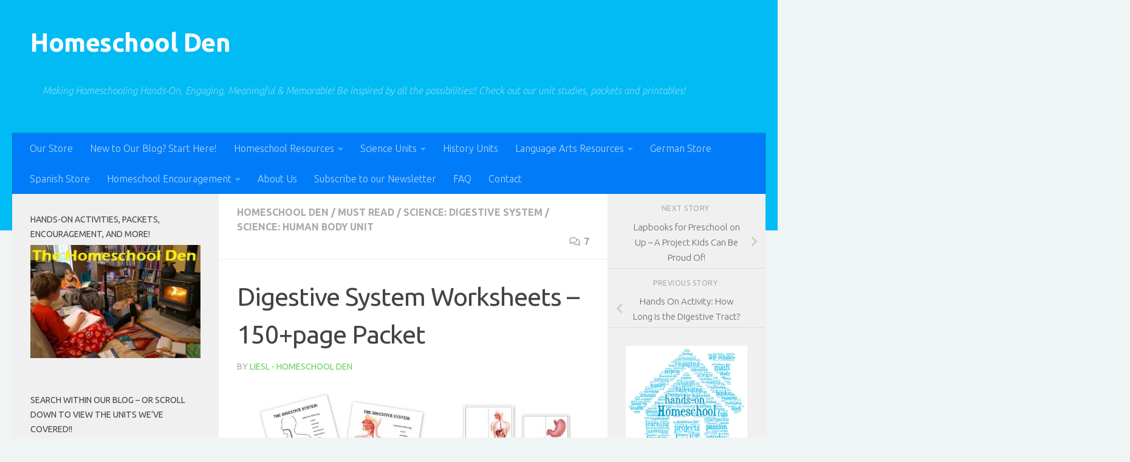

--- FILE ---
content_type: text/html; charset=UTF-8
request_url: https://homeschoolden.com/2013/05/08/digestive-system-free-worksheets/
body_size: 55409
content:
<!DOCTYPE html>
<html class="no-js" lang="en-US">
<head>
  <meta charset="UTF-8">
  <meta name="viewport" content="width=device-width, initial-scale=1.0">
  <link rel="profile" href="https://gmpg.org/xfn/11" />
  <link rel="pingback" href="https://homeschoolden.com/xmlrpc.php">

          <style id="wfc-base-style" type="text/css">
             .wfc-reset-menu-item-first-letter .navbar .nav>li>a:first-letter {font-size: inherit;}.format-icon:before {color: #5A5A5A;}article .format-icon.tc-hide-icon:before, .safari article.format-video .format-icon.tc-hide-icon:before, .chrome article.format-video .format-icon.tc-hide-icon:before, .safari article.format-image .format-icon.tc-hide-icon:before, .chrome article.format-image .format-icon.tc-hide-icon:before, .safari article.format-gallery .format-icon.tc-hide-icon:before, .safari article.attachment .format-icon.tc-hide-icon:before, .chrome article.format-gallery .format-icon.tc-hide-icon:before, .chrome article.attachment .format-icon.tc-hide-icon:before {content: none!important;}h2#tc-comment-title.tc-hide-icon:before {content: none!important;}.archive .archive-header h1.format-icon.tc-hide-icon:before {content: none!important;}.tc-sidebar h3.widget-title.tc-hide-icon:before {content: none!important;}.footer-widgets h3.widget-title.tc-hide-icon:before {content: none!important;}.tc-hide-icon i, i.tc-hide-icon {display: none !important;}.carousel-control {font-family: "Helvetica Neue", Helvetica, Arial, sans-serif;}.social-block a {font-size: 18px;}footer#footer .colophon .social-block a {font-size: 16px;}.social-block.widget_social a {font-size: 14px;}
        </style>
        <meta name='robots' content='index, follow, max-image-preview:large, max-snippet:-1, max-video-preview:-1' />


	<!-- This site is optimized with the Yoast SEO plugin v17.8 - https://yoast.com/wordpress/plugins/seo/ -->
	<title>Digestive System Worksheets - 150+page Packet - Homeschool Den</title>
<link crossorigin data-rocket-preconnect href="https://fonts.googleapis.com" rel="preconnect">
<link crossorigin data-rocket-preconnect href="https://pagead2.googlesyndication.com" rel="preconnect">
<link crossorigin data-rocket-preconnect href="https://www.googletagmanager.com" rel="preconnect">
<link data-rocket-preload as="style" href="https://fonts.googleapis.com/css?family=Ubuntu%3A400%2C400italic%2C300italic%2C300%2C700&#038;subset=latin%2Ccyrillic-ext&#038;display=swap" rel="preload">
<link href="https://fonts.googleapis.com/css?family=Ubuntu%3A400%2C400italic%2C300italic%2C300%2C700&#038;subset=latin%2Ccyrillic-ext&#038;display=swap" media="print" onload="this.media=&#039;all&#039;" rel="stylesheet">
<noscript><link rel="stylesheet" href="https://fonts.googleapis.com/css?family=Ubuntu%3A400%2C400italic%2C300italic%2C300%2C700&#038;subset=latin%2Ccyrillic-ext&#038;display=swap"></noscript>
<style id="rocket-critical-css">.screen-reader-text{border:0;clip:rect(1px,1px,1px,1px);-webkit-clip-path:inset(50%);clip-path:inset(50%);height:1px;margin:-1px;overflow:hidden;padding:0;position:absolute;width:1px;word-wrap:normal!important}body{margin:0;padding:0}.clear{clear:both}.clear{clear:both;visibility:hidden}a,article,body,div,form,h1,h3,header,html,i,img,label,li,nav,p,span,strong,time,ul{margin:0;padding:0;border:0;font:inherit;vertical-align:baseline}article,header,nav{display:block}ul{list-style:none}html{-webkit-font-smoothing:antialiased}body{background:#eaeaea;font-size:1rem;line-height:1.5em;color:#666;font-weight:300}a{color:#16cfc1;text-decoration:none}img{max-width:100%;height:auto}strong{font-weight:600}.clear{display:block;overflow:hidden;width:0;height:0}.group:after,.group:before{content:"";display:table}.group:after{clear:both}.group{zoom:1}.far,.fas{width:1em;text-align:center}button,input,label,textarea{font-family:inherit}.sidebar-toggle-arrows,[role=search].search-form label:after{font-family:'Font Awesome 5 Free';text-rendering:auto}.themeform input,.themeform label,.themeform textarea{font-size:.875em}.themeform input::-moz-focus-inner{border:0;padding:0}.search-form input[type=search],.themeform textarea,input[type=submit]{margin:0;-moz-box-sizing:border-box;-webkit-box-sizing:border-box;box-sizing:border-box;-webkit-border-radius:0;border-radius:0}.themeform input,.themeform textarea,input[type=submit]{-moz-appearance:none;-webkit-appearance:none}.themeform label{font-weight:600;color:#444}.search-form input[type=search],.themeform textarea{background:#fff;border:2px solid #ddd;color:#777;display:block;max-width:100%;padding:7px 8px}input[type=submit]{background:#16cfc1;color:#fff;padding:10px;font-weight:600;display:inline-block;border:none;-webkit-border-radius:3px;border-radius:3px}[role=search].search-form{display:-webkit-box;display:-ms-flexbox;display:flex}[role=search].search-form label{position:relative;-webkit-box-flex:1;-ms-flex:1;flex:1;margin-right:5px}[role=search].search-form label input{padding-left:26px;line-height:20px;width:100%}[role=search].search-form input[type=submit]{line-height:15px}[role=search].search-form label:after{color:#ccc;line-height:1.714em;font-size:.875em;content:"\f002";position:absolute;left:10px;top:8px;font-weight:900;-moz-osx-font-smoothing:grayscale;-webkit-font-smoothing:antialiased;font-style:normal;font-variant:normal}.entry{font-size:1.125em;line-height:1.6em}.entry p{margin-bottom:1em}.sidebar-toggle-arrows{font-weight:900;-moz-osx-font-smoothing:grayscale;-webkit-font-smoothing:antialiased;font-variant:normal}h1,h3{color:#444;font-weight:600;-ms-word-wrap:break-word;word-wrap:break-word}.entry h3{margin-bottom:14px;font-weight:400;line-height:1.3em}.entry h3{font-size:1.75em;letter-spacing:-.5px}.screen-reader-text{position:absolute;width:1px;height:1px;padding:0;margin:-1px;overflow:hidden;clip:rect(0,0,0,0);border:0}.screen-reader-text.skip-link{background-color:#f1f1f1;box-shadow:0 0 2px 2px rgba(0,0,0,.6);color:#21759b;font-weight:700;height:auto;width:auto;left:5px;line-height:normal;padding:15px 23px 14px;text-decoration:none;top:5px}.content,.main,.main-inner{position:relative}#wrapper{height:100%}.container{padding:0 20px}.container-inner{max-width:1380px;width:100%;margin:0 auto}.main{background-color:#fff!important;width:100%}.main-inner{z-index:1;min-height:600px}.content{width:100%}.hu-pad{padding:30px 30px 20px}.container-inner>.main::after,.container-inner>.main::before{background-color:#f0f0f0;position:absolute;top:0;bottom:0;content:'';display:block;z-index:0}.col-3cm .container-inner>.main::before{left:0;padding-left:340px}.col-3cm .container-inner>.main::after{right:0;padding-right:260px}.col-3cm .main-inner{padding-left:340px;padding-right:260px}.col-3cm .sidebar.s1{float:left;margin-left:-340px}.col-3cm .sidebar.s2{float:right;margin-right:-260px;position:relative;right:-100%}.col-3cm .content{float:right}.col-3cm{overflow-x:hidden}.sidebar{padding-bottom:20px;position:relative;z-index:2;-webkit-transform:translate3d(0,0,0);-moz-transform:translate3d(0,0,0);-o-transform:translate3d(0,0,0);transform:translate3d(0,0,0)}.sidebar .sidebar-content,.sidebar .sidebar-toggle{-webkit-transform:translate3d(0,0,0);-moz-transform:translate3d(0,0,0);-o-transform:translate3d(0,0,0);transform:translate3d(0,0,0);background:#f0f0f0}.sidebar-toggle{display:none;text-align:center;width:100%;height:60px;-webkit-box-shadow:inset 0 -1px 0 rgba(255,255,255,.1);box-shadow:inset 0 -1px 0 rgba(255,255,255,.1);border:none;padding:0}.sidebar-toggle i{font-size:30px;color:#fff;padding:15px 0}.sidebar-toggle-arrows{opacity:0;font-style:normal;position:relative}.site-description{font-style:italic}.collapsed .sidebar-toggle-arrows{opacity:1}.sidebar[data-position=right] .sidebar-toggle-arrows:before{content:"\f100"}.sidebar[data-position=left] .sidebar-toggle-arrows:before{content:"\f101"}.sidebar.s1{width:340px;z-index:2}.sidebar.s1 .sidebar-toggle{background:#16cfc1}.sidebar.s2{width:260px;z-index:1}.sidebar.s2 .sidebar-toggle{background:#efb93f}.nav li>a:after,.nav>li>a:after{font-weight:900;font-style:normal;font-family:'Font Awesome 5 Free';-moz-osx-font-smoothing:grayscale;-webkit-font-smoothing:antialiased;font-variant:normal}.nav-container{background:#888;z-index:99;position:relative}.ham__navbar-toggler-two{float:right;z-index:10001;margin:0;text-align:center}.nav-text{display:none;position:absolute;right:52px;font-size:1em;line-height:1.5em;padding:13px 20px}.nav li>a:after,.nav>li>a:after{display:inline-block;text-rendering:auto}.ham__navbar-toggler-two{display:none;height:50px;width:50px;position:relative;border:none;background:0 0;vertical-align:middle;border-radius:0;padding:0}.ham__navbar-toggler-two .ham__navbar-span-wrapper{padding:0 20px;height:12px;margin:19px 5px;position:relative;display:block}.ham__navbar-toggler-two .line{display:block;background:#fff;width:20px;height:1.5px;position:absolute;left:10px;-webkit-border-radius:5px;-webkit-background-clip:padding-box;-moz-border-radius:5px;-moz-background-clip:padding;border-radius:5px;background-clip:padding-box;backface-visibility:hidden}#footer .ham__navbar-toggler-two .line{background:#444}.ham__navbar-toggler-two .line.line-1{top:0}.ham__navbar-toggler-two .line.line-2{top:50%}.ham__navbar-toggler-two .line.line-3{top:100%}@media only screen and (min-width:720px){.nav,.nav>li{position:relative}#header .nav-container .nav{display:block!important}.nav-wrap{height:auto!important}.nav{font-size:0}.nav li a{color:#ccc;display:block;line-height:1.25rem}.nav li>a:after{content:"\f0da";float:right;opacity:.5}.nav>li>a:after{content:"\f0d7";float:none;margin-left:6px;font-size:.875em;line-height:1.2em}.nav li>a:only-child:after{content:"";margin:0}.nav>li{font-size:1rem;border-right:1px solid #999;display:inline-block}.nav>li>a{padding:15px 14px}}@media only screen and (max-width:719px){.nav,.nav-wrap{float:left;width:100%}.nav-wrap{position:relative}#header .nav-container .nav{display:none}.ham__navbar-toggler-two,.nav li a,.nav-text{display:block}.nav{font-weight:400}.nav-container{text-transform:none}.nav-wrap{overflow:hidden}.nav li a{line-height:1.6em;padding:8px 13px}.nav>li{font-size:.9375em}}#header,#header .container-inner{position:relative}#header{background:#454e5c;padding-bottom:60px}#header .hu-pad{padding-top:30px;padding-bottom:30px}.mobile-title-logo-in-header{display:none}.site-title{font-size:2.625em;font-weight:600;letter-spacing:-.5px;float:left;line-height:1.4285em;padding:10px 0}.site-title a{display:block;color:#fff;max-width:100%}.site-description{font-size:1em;color:#fff;color:rgba(255,255,255,.5);float:left;margin-left:20px;line-height:60px;padding:10px 0}#header #nav-mobile{background-color:#454e5c}#nav-header.nav-container{background:#454e5c;z-index:97;-webkit-box-shadow:inset 0 1px 0 rgba(255,255,255,.05),0 -1px 0 rgba(0,0,0,.2),inset 1px 0 0 rgba(0,0,0,.2),inset -1px 0 0 rgba(0,0,0,.2);box-shadow:inset 0 1px 0 rgba(255,255,255,.05),0 -1px 0 rgba(0,0,0,.2),inset 1px 0 0 rgba(0,0,0,.2),inset -1px 0 0 rgba(0,0,0,.2)}#nav-header .container{padding:0 15px}#nav-header .nav-text{color:#fff;color:rgba(255,255,255,.7)}.mobile-menu{display:none}.mobile-menu .mobile-search{-moz-box-sizing:border-box;-webkit-box-sizing:border-box;box-sizing:border-box;padding:6px 14px 15px}@media only screen and (min-width:720px){#nav-header .nav li a{color:#fff;color:rgba(255,255,255,.7)}#nav-header .nav>li{border-right:none}}@media only screen and (max-width:719px){#header{z-index:9999}#header .logo-tagline-group{display:none}#nav-header.nav-container{border-left:0;border-right:0}#nav-header .container{padding:0}#nav-header .nav{padding-bottom:20px}#header .nav-container .nav li a{color:#fff;color:rgba(255,255,255,.9);border-top:1px solid rgba(255,255,255,.06)}.mobile-menu{display:block}.desktop-menu{display:none}.header-mobile-sticky .mobile-sticky{position:fixed;width:100%}.header-mobile-sticky #header{min-height:50px}}@media only screen and (max-width:719px){#header .mobile-title-logo-in-header{display:block;float:left;height:50px;line-height:50px;width:75vw;position:relative}#header .mobile-title-logo-in-header .site-title{height:100%;width:auto;z-index:3;overflow:hidden;left:13px;position:relative;max-width:72vw;line-height:inherit;padding:0}#header .mobile-title-logo-in-header .site-title a{font-size:.6em;text-align:left;white-space:nowrap;overflow:hidden;text-overflow:ellipsis;vertical-align:middle;display:inline-block;top:50%;-webkit-transform:translateY(-50%);-moz-transform:translateY(-50%);-o-transform:translateY(-50%);transform:translateY(-50%);position:absolute;color:#fff}}#page{padding-bottom:60px;margin-top:-60px}#page .container-inner{background:#fff;-webkit-box-shadow:0 1px 1px rgba(0,0,0,.1);box-shadow:0 1px 1px rgba(0,0,0,.1)}.content .post{position:relative}.single .post{margin-bottom:40px}.post-title{color:#444;margin-bottom:10px;font-size:1.375em;font-weight:400;line-height:1.5em;-ms-word-wrap:break-word;word-wrap:break-word}.single .post-title{font-size:2.62em;letter-spacing:-1px;line-height:1.5em}.post-byline{font-size:.875em;font-weight:400;color:#aaa;text-transform:uppercase;margin-bottom:1em}.post-nav li{width:100%;display:inline;float:left;text-align:center;min-height:4.56em}.post-nav li a{position:relative;display:block;padding:.3em 40px}.post-nav li i{color:#ccc;font-size:1.125em;position:absolute;top:50%;margin-top:-10px}.post-nav li>strong{display:block;font-size:.75em;color:#aaa;letter-spacing:.5px;font-weight:400;text-transform:uppercase;padding-top:1em}.post-nav li a span{font-size:.9375em;color:#666}.post-nav li.previous i{left:10px}.page-title{background:#fff;position:relative;padding-top:18px;padding-bottom:17px;border-bottom:1px solid #eee;color:#666;font-size:1em;font-weight:600;text-transform:uppercase;line-height:1.5rem}.sidebar .post-nav li a,.sidebar .post-nav li.previous a{border-bottom:1px solid #ddd}.page-title a{color:#aaa}.page-title span{color:#aaa}.page-title i{margin-right:8px}.page-title .meta-single li{float:left;margin-right:14px}.page-title .meta-single li.comments{float:right;margin-right:0}.sidebar .post-nav li a{border-top:1px solid #eee}.content .post{overflow:visible}.widget_text>h3{margin-bottom:1em}.widget,.widget>h3{font-size:.9375em}.widget{color:#777;overflow:hidden}.widget>h3{font-weight:400;text-transform:uppercase;margin-bottom:6px}.sidebar .widget{padding:30px 30px 20px}.comment-notes{display:none}#cancel-comment-reply-link{color:#999;display:block;position:absolute;bottom:26px;right:20px;font-size:.75em}#commentform label{padding:6px 0;font-weight:600;display:block}#commentform textarea{max-width:100%;width:100%}#commentform textarea{height:100px}#wrapper,.container-inner{min-width:320px}@media only screen and (min-width:480px) and (max-width:1200px){.container{padding:0 10px}.s2.collapsed{width:50px;-webkit-box-shadow:none!important;-moz-box-shadow:none!important;box-shadow:none!important}.s2.collapsed .sidebar-content{display:none;float:left;width:100%}.sidebar.s2 .sidebar-toggle{display:block}.s2.collapsed .sidebar-content{opacity:0}.col-3cm .container-inner>.main::after,.col-3cm .main-inner{padding-right:50px}.col-3cm .s2.collapsed{margin-right:-50px}}@media only screen and (min-width:480px) and (max-width:960px){.col-3cm .container-inner>.main::before,.col-3cm .main-inner{padding-left:50px}.s1.collapsed{width:50px;-webkit-box-shadow:none!important;-moz-box-shadow:none!important;box-shadow:none!important}.s1.collapsed .sidebar-content{opacity:0;display:none;float:left;width:100%}.sidebar.s1 .sidebar-toggle{display:block}.col-3cm .s1.collapsed{margin-left:-50px}.col-3cm .s2.collapsed{margin-right:-50px}}@media only screen and (max-width:719px){.site-description{display:none}.container{padding:0}.page-title.hu-pad{padding-top:12px;padding-bottom:12px}.sidebar-toggle{height:50px}.sidebar-toggle i{padding:10px 0}.hu-pad{padding:20px 20px 10px}#header .hu-pad{padding-top:0}#header,#header .hu-pad{padding-bottom:0}.entry{font-size:.9375em}.entry h3{letter-spacing:-.3px}.entry h3{font-size:1.5em}.site-title{padding:30px 0;width:100%;float:none;line-height:1.19em;font-size:2.2em}.site-title a{text-align:center}#page{margin-top:0;padding-bottom:10px}.page-title{font-size:.875em}.single .post-title{font-size:1.375em;line-height:1.5em;letter-spacing:0}.post-byline{font-size:.8125em}}@media only screen and (max-width:479px){.content,.sidebar[class*=s]{width:100%;float:none;margin-right:0!important;margin-left:0!important}.sidebar[class*=s]{background:#f0f0f0;display:block;float:none}.main,.main-inner{background-image:none!important;padding:0!important}.sidebar.s2{right:0!important;left:0!important}.container-inner>.main::after,.container-inner>.main::before{display:none}.hu-pad{padding:15px 15px 5px}.sidebar .widget{padding-left:15px!important;padding-right:15px!important}.site-title{font-size:2em}}</style><link rel="preload" data-rocket-preload as="image" href="https://homeschoolden.com/wp-content/uploads/2013/10/Digestive-System-Worksheets.jpg" imagesrcset="https://homeschoolden.com/wp-content/uploads/2013/10/Digestive-System-Worksheets.jpg 800w, https://homeschoolden.com/wp-content/uploads/2013/10/Digestive-System-Worksheets-150x94.jpg 150w, https://homeschoolden.com/wp-content/uploads/2013/10/Digestive-System-Worksheets-300x188.jpg 300w" imagesizes="(max-width: 527px) 100vw, 527px" fetchpriority="high">
	<link rel="canonical" href="https://homeschoolden.com/2013/05/08/digestive-system-free-worksheets/" />
	<meta property="og:locale" content="en_US" />
	<meta property="og:type" content="article" />
	<meta property="og:title" content="Digestive System Worksheets - 150+page Packet - Homeschool Den" />
	<meta property="og:description" content="We had so much fun with our Digestive System Unit.  We did hands on activities to see how the digestive tract works (how nutrients pass through), made &#8220;fake&#8221;vomit, measured out the length of the digestive system and more! We broke our unit into three parts: Part I: Digestive System &#8212; Mouth Part II: Digestive System &#8212; Swallowing, How the epiglottis works Part III: Digestive System &#8212; The Digestive Tract I&#046;&#046;&#046;" />
	<meta property="og:url" content="https://homeschoolden.com/2013/05/08/digestive-system-free-worksheets/" />
	<meta property="og:site_name" content="Homeschool Den" />
	<meta property="article:author" content="https://www.facebook.com/HomeschoolDen/" />
	<meta property="article:published_time" content="2013-05-08T10:00:40+00:00" />
	<meta property="article:modified_time" content="2022-08-21T18:39:47+00:00" />
	<meta property="og:image" content="https://homeschoolden.com/wp-content/uploads/2013/10/DigestiveSystemHomeschoolUnit.jpg" />
	<meta property="og:image:width" content="733" />
	<meta property="og:image:height" content="667" />
	<meta name="twitter:card" content="summary_large_image" />
	<meta name="twitter:label1" content="Written by" />
	<meta name="twitter:data1" content="Liesl - Homeschool Den" />
	<meta name="twitter:label2" content="Est. reading time" />
	<meta name="twitter:data2" content="27 minutes" />
	<script type="application/ld+json" class="yoast-schema-graph">{"@context":"https://schema.org","@graph":[{"@type":"WebSite","@id":"https://homeschoolden.com/#website","url":"https://homeschoolden.com/","name":"Homeschool Den","description":"Making Homeschooling Hands-On, Engaging, Meaningful &amp; Memorable! Be inspired by all the possibilities!! Check out our unit studies, packets and printables!","potentialAction":[{"@type":"SearchAction","target":{"@type":"EntryPoint","urlTemplate":"https://homeschoolden.com/?s={search_term_string}"},"query-input":"required name=search_term_string"}],"inLanguage":"en-US"},{"@type":"ImageObject","@id":"https://homeschoolden.com/2013/05/08/digestive-system-free-worksheets/#primaryimage","inLanguage":"en-US","url":"https://homeschoolden.com/wp-content/uploads/2013/10/DigestiveSystemHomeschoolUnit.jpg","contentUrl":"https://homeschoolden.com/wp-content/uploads/2013/10/DigestiveSystemHomeschoolUnit.jpg","width":733,"height":667,"caption":"Digestive System Unit"},{"@type":"WebPage","@id":"https://homeschoolden.com/2013/05/08/digestive-system-free-worksheets/#webpage","url":"https://homeschoolden.com/2013/05/08/digestive-system-free-worksheets/","name":"Digestive System Worksheets - 150+page Packet - Homeschool Den","isPartOf":{"@id":"https://homeschoolden.com/#website"},"primaryImageOfPage":{"@id":"https://homeschoolden.com/2013/05/08/digestive-system-free-worksheets/#primaryimage"},"datePublished":"2013-05-08T10:00:40+00:00","dateModified":"2022-08-21T18:39:47+00:00","author":{"@id":"https://homeschoolden.com/#/schema/person/c18d238cd0ea29c3f678c34e8a9572f9"},"breadcrumb":{"@id":"https://homeschoolden.com/2013/05/08/digestive-system-free-worksheets/#breadcrumb"},"inLanguage":"en-US","potentialAction":[{"@type":"ReadAction","target":["https://homeschoolden.com/2013/05/08/digestive-system-free-worksheets/"]}]},{"@type":"BreadcrumbList","@id":"https://homeschoolden.com/2013/05/08/digestive-system-free-worksheets/#breadcrumb","itemListElement":[{"@type":"ListItem","position":1,"name":"Home","item":"https://homeschoolden.com/"},{"@type":"ListItem","position":2,"name":"Digestive System Worksheets &#8211; 150+page Packet"}]},{"@type":"Person","@id":"https://homeschoolden.com/#/schema/person/c18d238cd0ea29c3f678c34e8a9572f9","name":"Liesl - Homeschool Den","image":{"@type":"ImageObject","@id":"https://homeschoolden.com/#personlogo","inLanguage":"en-US","url":"https://secure.gravatar.com/avatar/fc19f27fae1d8230df1ba5a4a57a0697?s=96&d=identicon&r=g","contentUrl":"https://secure.gravatar.com/avatar/fc19f27fae1d8230df1ba5a4a57a0697?s=96&d=identicon&r=g","caption":"Liesl - Homeschool Den"},"sameAs":["http://homeschoolden.com/","https://www.facebook.com/HomeschoolDen/"],"url":"https://homeschoolden.com/author/homeschooldenadmin/"}]}</script>
	<!-- / Yoast SEO plugin. -->


<link rel='dns-prefetch' href='//www.googletagmanager.com' />
<link rel='dns-prefetch' href='//pagead2.googlesyndication.com' />
<link href='https://fonts.gstatic.com' crossorigin rel='preconnect' />
<link rel="alternate" type="application/rss+xml" title="Homeschool Den &raquo; Feed" href="https://homeschoolden.com/feed/" />
<link rel="alternate" type="application/rss+xml" title="Homeschool Den &raquo; Comments Feed" href="https://homeschoolden.com/comments/feed/" />
<link rel="alternate" type="application/rss+xml" title="Homeschool Den &raquo; Digestive System Worksheets &#8211; 150+page Packet Comments Feed" href="https://homeschoolden.com/2013/05/08/digestive-system-free-worksheets/feed/" />
<style>
img.wp-smiley,
img.emoji {
	display: inline !important;
	border: none !important;
	box-shadow: none !important;
	height: 1em !important;
	width: 1em !important;
	margin: 0 .07em !important;
	vertical-align: -0.1em !important;
	background: none !important;
	padding: 0 !important;
}
</style>
	<link rel='preload'   href='https://homeschoolden.com/wp-includes/css/dist/block-library/style.min.css?ver=5.8.12' data-rocket-async="style" as="style" onload="this.onload=null;this.rel='stylesheet'" onerror="this.removeAttribute('data-rocket-async')"  media='all' />
<link data-minify="1" rel='preload'   href='https://homeschoolden.com/wp-content/cache/min/1/wp-content/plugins/contact-form-7/includes/css/styles.css?ver=1756243150' data-rocket-async="style" as="style" onload="this.onload=null;this.rel='stylesheet'" onerror="this.removeAttribute('data-rocket-async')"  media='all' />
<link rel='preload'   href='https://homeschoolden.com/wp-content/themes/hueman-pro/addons/assets/front/css/hph-front.min.css?ver=1.4.29' data-rocket-async="style" as="style" onload="this.onload=null;this.rel='stylesheet'" onerror="this.removeAttribute('data-rocket-async')"  media='all' />
<link rel='preload'   href='https://homeschoolden.com/wp-content/themes/hueman-pro/assets/front/css/main.min.css?ver=1.4.29' data-rocket-async="style" as="style" onload="this.onload=null;this.rel='stylesheet'" onerror="this.removeAttribute('data-rocket-async')"  media='all' />
<style id='hueman-main-style-inline-css'>
body { font-family:'Ubuntu', Arial, sans-serif;font-size:1.00rem }@media only screen and (min-width: 720px) {
        .nav > li { font-size:1.00rem; }
      }::selection { background-color: #68ce5f; }
::-moz-selection { background-color: #68ce5f; }a,a>span.hu-external::after,.themeform label .required,#flexslider-featured .flex-direction-nav .flex-next:hover,#flexslider-featured .flex-direction-nav .flex-prev:hover,.post-hover:hover .post-title a,.post-title a:hover,.sidebar.s1 .post-nav li a:hover i,.content .post-nav li a:hover i,.post-related a:hover,.sidebar.s1 .widget_rss ul li a,#footer .widget_rss ul li a,.sidebar.s1 .widget_calendar a,#footer .widget_calendar a,.sidebar.s1 .alx-tab .tab-item-category a,.sidebar.s1 .alx-posts .post-item-category a,.sidebar.s1 .alx-tab li:hover .tab-item-title a,.sidebar.s1 .alx-tab li:hover .tab-item-comment a,.sidebar.s1 .alx-posts li:hover .post-item-title a,#footer .alx-tab .tab-item-category a,#footer .alx-posts .post-item-category a,#footer .alx-tab li:hover .tab-item-title a,#footer .alx-tab li:hover .tab-item-comment a,#footer .alx-posts li:hover .post-item-title a,.comment-tabs li.active a,.comment-awaiting-moderation,.child-menu a:hover,.child-menu .current_page_item > a,.wp-pagenavi a{ color: #68ce5f; }input[type="submit"],.themeform button[type="submit"],.sidebar.s1 .sidebar-top,.sidebar.s1 .sidebar-toggle,#flexslider-featured .flex-control-nav li a.flex-active,.post-tags a:hover,.sidebar.s1 .widget_calendar caption,#footer .widget_calendar caption,.author-bio .bio-avatar:after,.commentlist li.bypostauthor > .comment-body:after,.commentlist li.comment-author-admin > .comment-body:after{ background-color: #68ce5f; }.post-format .format-container { border-color: #68ce5f; }.sidebar.s1 .alx-tabs-nav li.active a,#footer .alx-tabs-nav li.active a,.comment-tabs li.active a,.wp-pagenavi a:hover,.wp-pagenavi a:active,.wp-pagenavi span.current{ border-bottom-color: #68ce5f!important; }.sidebar.s2 .post-nav li a:hover i,
.sidebar.s2 .widget_rss ul li a,
.sidebar.s2 .widget_calendar a,
.sidebar.s2 .alx-tab .tab-item-category a,
.sidebar.s2 .alx-posts .post-item-category a,
.sidebar.s2 .alx-tab li:hover .tab-item-title a,
.sidebar.s2 .alx-tab li:hover .tab-item-comment a,
.sidebar.s2 .alx-posts li:hover .post-item-title a { color: #68ce5f; }
.sidebar.s2 .sidebar-top,.sidebar.s2 .sidebar-toggle,.post-comments,.jp-play-bar,.jp-volume-bar-value,.sidebar.s2 .widget_calendar caption{ background-color: #68ce5f; }.sidebar.s2 .alx-tabs-nav li.active a { border-bottom-color: #68ce5f; }
.post-comments::before { border-right-color: #68ce5f; }
      .search-expand,
              #nav-topbar.nav-container { background-color: #26272b}@media only screen and (min-width: 720px) {
                #nav-topbar .nav ul { background-color: #26272b; }
              }.is-scrolled #header .nav-container.desktop-sticky,
              .is-scrolled #header .search-expand { background-color: #26272b; background-color: rgba(38,39,43,0.90) }.is-scrolled .topbar-transparent #nav-topbar.desktop-sticky .nav ul { background-color: #26272b; background-color: rgba(38,39,43,0.95) }#header { background-color: #00bbf4; }
@media only screen and (min-width: 720px) {
  #nav-header .nav ul { background-color: #00bbf4; }
}
        .is-scrolled #header #nav-mobile { background-color: #454e5c; background-color: rgba(69,78,92,0.90) }#nav-header.nav-container, #main-header-search .search-expand { background-color: #007cf9; }
@media only screen and (min-width: 720px) {
  #nav-header .nav ul { background-color: #007cf9; }
}
        body { background-color: #eff4f4; }
</style>
<link data-minify="1" rel='preload'   href='https://homeschoolden.com/wp-content/cache/min/1/wp-content/themes/hueman-pro/assets/front/css/font-awesome.min.css?ver=1756243150' data-rocket-async="style" as="style" onload="this.onload=null;this.rel='stylesheet'" onerror="this.removeAttribute('data-rocket-async')"  media='all' />
<script id="nb-jquery" src='https://homeschoolden.com/wp-includes/js/jquery/jquery.min.js?ver=3.6.0' id='jquery-core-js'></script>


<!-- Google tag (gtag.js) snippet added by Site Kit -->
<!-- Google Analytics snippet added by Site Kit -->
<script src='https://www.googletagmanager.com/gtag/js?id=G-P24SVPHK0R' id='google_gtagjs-js' async></script>
<script id='google_gtagjs-js-after'>
window.dataLayer = window.dataLayer || [];function gtag(){dataLayer.push(arguments);}
gtag("set","linker",{"domains":["homeschoolden.com"]});
gtag("js", new Date());
gtag("set", "developer_id.dZTNiMT", true);
gtag("config", "G-P24SVPHK0R");
</script>
<link rel="https://api.w.org/" href="https://homeschoolden.com/wp-json/" /><link rel="alternate" type="application/json" href="https://homeschoolden.com/wp-json/wp/v2/posts/6798" /><link rel="EditURI" type="application/rsd+xml" title="RSD" href="https://homeschoolden.com/xmlrpc.php?rsd" />
<link rel="wlwmanifest" type="application/wlwmanifest+xml" href="https://homeschoolden.com/wp-includes/wlwmanifest.xml" /> 
<meta name="generator" content="WordPress 5.8.12" />
<link rel='shortlink' href='https://homeschoolden.com/?p=6798' />
<link rel="alternate" type="application/json+oembed" href="https://homeschoolden.com/wp-json/oembed/1.0/embed?url=https%3A%2F%2Fhomeschoolden.com%2F2013%2F05%2F08%2Fdigestive-system-free-worksheets%2F" />
<link rel="alternate" type="text/xml+oembed" href="https://homeschoolden.com/wp-json/oembed/1.0/embed?url=https%3A%2F%2Fhomeschoolden.com%2F2013%2F05%2F08%2Fdigestive-system-free-worksheets%2F&#038;format=xml" />
<meta name="generator" content="Site Kit by Google 1.171.0" />    <link rel="preload" as="font" type="font/woff2" href="https://homeschoolden.com/wp-content/themes/hueman-pro/assets/front/webfonts/fa-brands-400.woff2?v=5.15.2" crossorigin="anonymous"/>
    <link rel="preload" as="font" type="font/woff2" href="https://homeschoolden.com/wp-content/themes/hueman-pro/assets/front/webfonts/fa-regular-400.woff2?v=5.15.2" crossorigin="anonymous"/>
    <link rel="preload" as="font" type="font/woff2" href="https://homeschoolden.com/wp-content/themes/hueman-pro/assets/front/webfonts/fa-solid-900.woff2?v=5.15.2" crossorigin="anonymous"/>
  <!--[if lt IE 9]>
<script src="https://homeschoolden.com/wp-content/themes/hueman-pro/assets/front/js/ie/html5shiv-printshiv.min.js"></script>
<script src="https://homeschoolden.com/wp-content/themes/hueman-pro/assets/front/js/ie/selectivizr.js"></script>
<![endif]-->

<!-- Google AdSense meta tags added by Site Kit -->
<meta name="google-adsense-platform-account" content="ca-host-pub-2644536267352236">
<meta name="google-adsense-platform-domain" content="sitekit.withgoogle.com">
<!-- End Google AdSense meta tags added by Site Kit -->

<!-- Google AdSense snippet added by Site Kit -->
<script async src="https://pagead2.googlesyndication.com/pagead/js/adsbygoogle.js?client=ca-pub-3588252344764353&amp;host=ca-host-pub-2644536267352236" crossorigin="anonymous"></script>

<!-- End Google AdSense snippet added by Site Kit -->
<link rel="icon" href="https://homeschoolden.com/wp-content/uploads/2014/12/cropped-HomeschoolDen-Blue-BlogColors-Update-sm-60x60.png" sizes="32x32" />
<link rel="icon" href="https://homeschoolden.com/wp-content/uploads/2014/12/cropped-HomeschoolDen-Blue-BlogColors-Update-sm-300x300.png" sizes="192x192" />
<link rel="apple-touch-icon" href="https://homeschoolden.com/wp-content/uploads/2014/12/cropped-HomeschoolDen-Blue-BlogColors-Update-sm-300x300.png" />
<meta name="msapplication-TileImage" content="https://homeschoolden.com/wp-content/uploads/2014/12/cropped-HomeschoolDen-Blue-BlogColors-Update-sm-300x300.png" />
            <style id="grids-css" type="text/css">
                .post-list .grid-item {float: left; }
                .cols-1 .grid-item { width: 100%; }
                .cols-2 .grid-item { width: 50%; }
                .cols-3 .grid-item { width: 33.3%; }
                .cols-4 .grid-item { width: 25%; }
                @media only screen and (max-width: 719px) {
                      #grid-wrapper .grid-item{
                        width: 100%;
                      }
                }
            </style>
            <noscript><style id="rocket-lazyload-nojs-css">.rll-youtube-player, [data-lazy-src]{display:none !important;}</style></noscript><script>
/*! loadCSS rel=preload polyfill. [c]2017 Filament Group, Inc. MIT License */
(function(w){"use strict";if(!w.loadCSS){w.loadCSS=function(){}}
var rp=loadCSS.relpreload={};rp.support=(function(){var ret;try{ret=w.document.createElement("link").relList.supports("preload")}catch(e){ret=!1}
return function(){return ret}})();rp.bindMediaToggle=function(link){var finalMedia=link.media||"all";function enableStylesheet(){link.media=finalMedia}
if(link.addEventListener){link.addEventListener("load",enableStylesheet)}else if(link.attachEvent){link.attachEvent("onload",enableStylesheet)}
setTimeout(function(){link.rel="stylesheet";link.media="only x"});setTimeout(enableStylesheet,3000)};rp.poly=function(){if(rp.support()){return}
var links=w.document.getElementsByTagName("link");for(var i=0;i<links.length;i++){var link=links[i];if(link.rel==="preload"&&link.getAttribute("as")==="style"&&!link.getAttribute("data-loadcss")){link.setAttribute("data-loadcss",!0);rp.bindMediaToggle(link)}}};if(!rp.support()){rp.poly();var run=w.setInterval(rp.poly,500);if(w.addEventListener){w.addEventListener("load",function(){rp.poly();w.clearInterval(run)})}else if(w.attachEvent){w.attachEvent("onload",function(){rp.poly();w.clearInterval(run)})}}
if(typeof exports!=="undefined"){exports.loadCSS=loadCSS}
else{w.loadCSS=loadCSS}}(typeof global!=="undefined"?global:this))
</script><style id="rocket-lazyrender-inline-css">[data-wpr-lazyrender] {content-visibility: auto;}</style><meta name="generator" content="WP Rocket 3.19.3" data-wpr-features="wpr_defer_js wpr_minify_concatenate_js wpr_async_css wpr_lazyload_images wpr_preconnect_external_domains wpr_automatic_lazy_rendering wpr_oci wpr_minify_css wpr_desktop" /></head>

<body class="nb-3-3-8 nimble-no-local-data-skp__post_post_6798 nimble-no-group-site-tmpl-skp__all_post post-template-default single single-post postid-6798 single-format-standard wp-embed-responsive sek-hide-rc-badge col-3cm full-width header-desktop-sticky header-mobile-sticky hueman-pro-1-4-29 chrome">
<div  id="wrapper">
  <a class="screen-reader-text skip-link" href="#content">Skip to content</a>
  
  <header  id="header" class="specific-mobile-menu-on one-mobile-menu mobile_menu header-ads-desktop  topbar-transparent no-header-img">
        <nav class="nav-container group mobile-menu mobile-sticky " id="nav-mobile" data-menu-id="header-1">
  <div class="mobile-title-logo-in-header"><p class="site-title">                  <a class="custom-logo-link" href="https://homeschoolden.com/" rel="home" title="Homeschool Den | Home page">Homeschool Den</a>                </p></div>
        
                    <!-- <div class="ham__navbar-toggler collapsed" aria-expanded="false">
          <div class="ham__navbar-span-wrapper">
            <span class="ham-toggler-menu__span"></span>
          </div>
        </div> -->
        <button class="ham__navbar-toggler-two collapsed" title="Menu" aria-expanded="false">
          <span class="ham__navbar-span-wrapper">
            <span class="line line-1"></span>
            <span class="line line-2"></span>
            <span class="line line-3"></span>
          </span>
        </button>
            
      <div class="nav-text"></div>
      <div class="nav-wrap container">
                  <ul class="nav container-inner group mobile-search">
                            <li>
                  <form role="search" method="get" class="search-form" action="https://homeschoolden.com/">
				<label>
					<span class="screen-reader-text">Search for:</span>
					<input type="search" class="search-field" placeholder="Search &hellip;" value="" name="s" />
				</label>
				<input type="submit" class="search-submit" value="Search" />
			</form>                </li>
                      </ul>
                <ul id="menu-main-menu-for-mobile" class="nav container-inner group"><li id="menu-item-41613" class="menu-item menu-item-type-post_type menu-item-object-page menu-item-41613"><a href="https://homeschoolden.com/store/">Our Store</a></li>
<li id="menu-item-41612" class="menu-item menu-item-type-post_type menu-item-object-page menu-item-41612"><a href="https://homeschoolden.com/new-to-our-blog-start-here/">New to Our Blog? Start Here!</a></li>
<li id="menu-item-41719" class="menu-item menu-item-type-post_type menu-item-object-page menu-item-has-children menu-item-41719"><a href="https://homeschoolden.com/homeschool-resources/">Homeschool Resources</a>
<ul class="sub-menu">
	<li id="menu-item-43454" class="menu-item menu-item-type-post_type menu-item-object-page menu-item-43454"><a href="https://homeschoolden.com/preschool-at-home/">Preschool at Home</a></li>
	<li id="menu-item-43452" class="menu-item menu-item-type-post_type menu-item-object-page menu-item-43452"><a href="https://homeschoolden.com/kindergarten-grade-1/">Kindergarten-Grade 1</a></li>
	<li id="menu-item-43458" class="menu-item menu-item-type-post_type menu-item-object-post menu-item-43458"><a href="https://homeschoolden.com/2016/11/21/creating-your-homeschool-curriculum-grades-2-3-resource-guide/">Creating Your Homeschool Curriculum: Grades 2-3, Resource Guide</a></li>
	<li id="menu-item-43457" class="menu-item menu-item-type-post_type menu-item-object-post menu-item-43457"><a href="https://homeschoolden.com/2017/03/17/creating-your-homeschool-curriculum-grade-4-5-free-resource-guide/">Creating Your Homeschool Curriculum Grade 4-5 — Free Resource Guide</a></li>
	<li id="menu-item-43456" class="menu-item menu-item-type-post_type menu-item-object-post menu-item-43456"><a href="https://homeschoolden.com/2018/04/29/how-to-homeschool-grades-6-8-curriculum-guide/">Creating Your Homeschool Curriculum, Grade 6-8 – Free Resource Guide</a></li>
	<li id="menu-item-43453" class="menu-item menu-item-type-post_type menu-item-object-page menu-item-43453"><a href="https://homeschoolden.com/multiplication-division-worksheet-bundle/">Multiplication – Division Worksheet BUNDLE</a></li>
	<li id="menu-item-43455" class="menu-item menu-item-type-post_type menu-item-object-post menu-item-43455"><a href="https://homeschoolden.com/2015/06/02/homeschool-science-unit-checklist-for-elementary-and-middle-school/">Homeschool Science Unit Checklist for Elementary and Middle School</a></li>
	<li id="menu-item-43460" class="menu-item menu-item-type-post_type menu-item-object-page menu-item-43460"><a href="https://homeschoolden.com/homeschool-resources/">Homeschool Resources</a></li>
</ul>
</li>
<li id="menu-item-41614" class="menu-item menu-item-type-post_type menu-item-object-page menu-item-has-children menu-item-41614"><a href="https://homeschoolden.com/science-units/">Science Units</a>
<ul class="sub-menu">
	<li id="menu-item-41617" class="menu-item menu-item-type-post_type menu-item-object-page menu-item-41617"><a href="https://homeschoolden.com/earth-science/">Earth Science</a></li>
	<li id="menu-item-41616" class="menu-item menu-item-type-post_type menu-item-object-page menu-item-41616"><a href="https://homeschoolden.com/biology-bundle-of-5/">Biology Bundle of 7</a></li>
	<li id="menu-item-41718" class="menu-item menu-item-type-post_type menu-item-object-page menu-item-41718"><a href="https://homeschoolden.com/human-body-systems/">Human Body Systems</a></li>
	<li id="menu-item-41717" class="menu-item menu-item-type-post_type menu-item-object-page menu-item-41717"><a href="https://homeschoolden.com/chemistry-bundle/">Chemistry BUNDLE</a></li>
	<li id="menu-item-41716" class="menu-item menu-item-type-post_type menu-item-object-page menu-item-41716"><a href="https://homeschoolden.com/big-animal-bundle/">Big Animal Bundle</a></li>
	<li id="menu-item-41733" class="menu-item menu-item-type-post_type menu-item-object-page menu-item-41733"><a href="https://homeschoolden.com/science-supplies/">Science Supplies</a></li>
	<li id="menu-item-41734" class="menu-item menu-item-type-post_type menu-item-object-page menu-item-41734"><a href="https://homeschoolden.com/science-units/">Science Units</a></li>
</ul>
</li>
<li id="menu-item-41610" class="menu-item menu-item-type-post_type menu-item-object-page menu-item-41610"><a href="https://homeschoolden.com/history-units/">History Units</a></li>
<li id="menu-item-43461" class="menu-item menu-item-type-post_type menu-item-object-page menu-item-has-children menu-item-43461"><a href="https://homeschoolden.com/language-arts-resources/">Language Arts Resources</a>
<ul class="sub-menu">
	<li id="menu-item-41723" class="menu-item menu-item-type-post_type menu-item-object-page menu-item-41723"><a href="https://homeschoolden.com/writing-workshop/">Writing Workshop</a></li>
	<li id="menu-item-43462" class="menu-item menu-item-type-post_type menu-item-object-page menu-item-43462"><a href="https://homeschoolden.com/language-arts-resources/">Language Arts Resources</a></li>
</ul>
</li>
<li id="menu-item-41720" class="menu-item menu-item-type-post_type menu-item-object-page menu-item-41720"><a href="https://homeschoolden.com/german-store/">German Store</a></li>
<li id="menu-item-41721" class="menu-item menu-item-type-post_type menu-item-object-page menu-item-41721"><a href="https://homeschoolden.com/spanish-store/">Spanish Store</a></li>
<li id="menu-item-41611" class="menu-item menu-item-type-post_type menu-item-object-page menu-item-has-children menu-item-41611"><a href="https://homeschoolden.com/avoid-homeschool-overwhelmed/">Homeschool Encouragement</a>
<ul class="sub-menu">
	<li id="menu-item-41724" class="menu-item menu-item-type-post_type menu-item-object-page menu-item-41724"><a href="https://homeschoolden.com/hands-on-activity-ideas-homeschool-teaching-strategies/">Hands-On Activity Ideas and Homeschool Teaching Strategies</a></li>
	<li id="menu-item-43463" class="menu-item menu-item-type-post_type menu-item-object-page menu-item-43463"><a href="https://homeschoolden.com/hands-on-homeschool-activities/">Hands-On Homeschool Activities</a></li>
</ul>
</li>
<li id="menu-item-43451" class="menu-item menu-item-type-post_type menu-item-object-page menu-item-43451"><a href="https://homeschoolden.com/about/">About Us</a></li>
<li id="menu-item-41615" class="menu-item menu-item-type-post_type menu-item-object-page menu-item-41615"><a href="https://homeschoolden.com/subscribe/">Subscribe to our Newsletter</a></li>
<li id="menu-item-41609" class="menu-item menu-item-type-post_type menu-item-object-page menu-item-41609"><a href="https://homeschoolden.com/faq/">FAQ</a></li>
<li id="menu-item-41715" class="menu-item menu-item-type-post_type menu-item-object-page menu-item-41715"><a href="https://homeschoolden.com/contact/">Contact</a></li>
</ul>      </div>
</nav><!--/#nav-topbar-->  
  
  <div  class="container group">
        <div  class="container-inner">

                    <div class="group hu-pad central-header-zone">
                  <div class="logo-tagline-group">
                      <p class="site-title">                  <a class="custom-logo-link" href="https://homeschoolden.com/" rel="home" title="Homeschool Den | Home page">Homeschool Den</a>                </p>                                                <p class="site-description">Making Homeschooling Hands-On, Engaging, Meaningful &amp; Memorable! Be inspired by all the possibilities!! Check out our unit studies, packets and printables!</p>
                                        </div>

                                </div>
      
                <nav class="nav-container group desktop-menu " id="nav-header" data-menu-id="header-2">
    <div class="nav-text"><!-- put your mobile menu text here --></div>

  <div class="nav-wrap container">
        <ul id="menu-main-menu-for-mobile-1" class="nav container-inner group"><li class="menu-item menu-item-type-post_type menu-item-object-page menu-item-41613"><a href="https://homeschoolden.com/store/">Our Store</a></li>
<li class="menu-item menu-item-type-post_type menu-item-object-page menu-item-41612"><a href="https://homeschoolden.com/new-to-our-blog-start-here/">New to Our Blog? Start Here!</a></li>
<li class="menu-item menu-item-type-post_type menu-item-object-page menu-item-has-children menu-item-41719"><a href="https://homeschoolden.com/homeschool-resources/">Homeschool Resources</a>
<ul class="sub-menu">
	<li class="menu-item menu-item-type-post_type menu-item-object-page menu-item-43454"><a href="https://homeschoolden.com/preschool-at-home/">Preschool at Home</a></li>
	<li class="menu-item menu-item-type-post_type menu-item-object-page menu-item-43452"><a href="https://homeschoolden.com/kindergarten-grade-1/">Kindergarten-Grade 1</a></li>
	<li class="menu-item menu-item-type-post_type menu-item-object-post menu-item-43458"><a href="https://homeschoolden.com/2016/11/21/creating-your-homeschool-curriculum-grades-2-3-resource-guide/">Creating Your Homeschool Curriculum: Grades 2-3, Resource Guide</a></li>
	<li class="menu-item menu-item-type-post_type menu-item-object-post menu-item-43457"><a href="https://homeschoolden.com/2017/03/17/creating-your-homeschool-curriculum-grade-4-5-free-resource-guide/">Creating Your Homeschool Curriculum Grade 4-5 — Free Resource Guide</a></li>
	<li class="menu-item menu-item-type-post_type menu-item-object-post menu-item-43456"><a href="https://homeschoolden.com/2018/04/29/how-to-homeschool-grades-6-8-curriculum-guide/">Creating Your Homeschool Curriculum, Grade 6-8 – Free Resource Guide</a></li>
	<li class="menu-item menu-item-type-post_type menu-item-object-page menu-item-43453"><a href="https://homeschoolden.com/multiplication-division-worksheet-bundle/">Multiplication – Division Worksheet BUNDLE</a></li>
	<li class="menu-item menu-item-type-post_type menu-item-object-post menu-item-43455"><a href="https://homeschoolden.com/2015/06/02/homeschool-science-unit-checklist-for-elementary-and-middle-school/">Homeschool Science Unit Checklist for Elementary and Middle School</a></li>
	<li class="menu-item menu-item-type-post_type menu-item-object-page menu-item-43460"><a href="https://homeschoolden.com/homeschool-resources/">Homeschool Resources</a></li>
</ul>
</li>
<li class="menu-item menu-item-type-post_type menu-item-object-page menu-item-has-children menu-item-41614"><a href="https://homeschoolden.com/science-units/">Science Units</a>
<ul class="sub-menu">
	<li class="menu-item menu-item-type-post_type menu-item-object-page menu-item-41617"><a href="https://homeschoolden.com/earth-science/">Earth Science</a></li>
	<li class="menu-item menu-item-type-post_type menu-item-object-page menu-item-41616"><a href="https://homeschoolden.com/biology-bundle-of-5/">Biology Bundle of 7</a></li>
	<li class="menu-item menu-item-type-post_type menu-item-object-page menu-item-41718"><a href="https://homeschoolden.com/human-body-systems/">Human Body Systems</a></li>
	<li class="menu-item menu-item-type-post_type menu-item-object-page menu-item-41717"><a href="https://homeschoolden.com/chemistry-bundle/">Chemistry BUNDLE</a></li>
	<li class="menu-item menu-item-type-post_type menu-item-object-page menu-item-41716"><a href="https://homeschoolden.com/big-animal-bundle/">Big Animal Bundle</a></li>
	<li class="menu-item menu-item-type-post_type menu-item-object-page menu-item-41733"><a href="https://homeschoolden.com/science-supplies/">Science Supplies</a></li>
	<li class="menu-item menu-item-type-post_type menu-item-object-page menu-item-41734"><a href="https://homeschoolden.com/science-units/">Science Units</a></li>
</ul>
</li>
<li class="menu-item menu-item-type-post_type menu-item-object-page menu-item-41610"><a href="https://homeschoolden.com/history-units/">History Units</a></li>
<li class="menu-item menu-item-type-post_type menu-item-object-page menu-item-has-children menu-item-43461"><a href="https://homeschoolden.com/language-arts-resources/">Language Arts Resources</a>
<ul class="sub-menu">
	<li class="menu-item menu-item-type-post_type menu-item-object-page menu-item-41723"><a href="https://homeschoolden.com/writing-workshop/">Writing Workshop</a></li>
	<li class="menu-item menu-item-type-post_type menu-item-object-page menu-item-43462"><a href="https://homeschoolden.com/language-arts-resources/">Language Arts Resources</a></li>
</ul>
</li>
<li class="menu-item menu-item-type-post_type menu-item-object-page menu-item-41720"><a href="https://homeschoolden.com/german-store/">German Store</a></li>
<li class="menu-item menu-item-type-post_type menu-item-object-page menu-item-41721"><a href="https://homeschoolden.com/spanish-store/">Spanish Store</a></li>
<li class="menu-item menu-item-type-post_type menu-item-object-page menu-item-has-children menu-item-41611"><a href="https://homeschoolden.com/avoid-homeschool-overwhelmed/">Homeschool Encouragement</a>
<ul class="sub-menu">
	<li class="menu-item menu-item-type-post_type menu-item-object-page menu-item-41724"><a href="https://homeschoolden.com/hands-on-activity-ideas-homeschool-teaching-strategies/">Hands-On Activity Ideas and Homeschool Teaching Strategies</a></li>
	<li class="menu-item menu-item-type-post_type menu-item-object-page menu-item-43463"><a href="https://homeschoolden.com/hands-on-homeschool-activities/">Hands-On Homeschool Activities</a></li>
</ul>
</li>
<li class="menu-item menu-item-type-post_type menu-item-object-page menu-item-43451"><a href="https://homeschoolden.com/about/">About Us</a></li>
<li class="menu-item menu-item-type-post_type menu-item-object-page menu-item-41615"><a href="https://homeschoolden.com/subscribe/">Subscribe to our Newsletter</a></li>
<li class="menu-item menu-item-type-post_type menu-item-object-page menu-item-41609"><a href="https://homeschoolden.com/faq/">FAQ</a></li>
<li class="menu-item menu-item-type-post_type menu-item-object-page menu-item-41715"><a href="https://homeschoolden.com/contact/">Contact</a></li>
</ul>  </div>
</nav><!--/#nav-header-->      
    </div><!--/.container-inner-->
      </div><!--/.container-->

</header><!--/#header-->
  
  <div  class="container" id="page">
    <div class="container-inner">
            <div class="main">
        <div class="main-inner group">
          
              <main class="content" id="content">
              <div class="page-title hu-pad group">
          	    		<ul class="meta-single group">
    			<li class="category"><a href="https://homeschoolden.com/category/homeschool-den/" rel="category tag">Homeschool Den</a> <span>/</span> <a href="https://homeschoolden.com/category/must-read/" rel="category tag">Must Read</a> <span>/</span> <a href="https://homeschoolden.com/category/science-units/digestive-system-science-units/" rel="category tag">Science: Digestive System</a> <span>/</span> <a href="https://homeschoolden.com/category/science-units/human-body-unit/" rel="category tag">Science: Human Body Unit</a></li>
    			    			<li class="comments"><a href="https://homeschoolden.com/2013/05/08/digestive-system-free-worksheets/#comments"><i class="far fa-comments"></i>7</a></li>
    			    		</ul>
            
    </div><!--/.page-title-->
          <div class="hu-pad group">
              <article class="post-6798 post type-post status-publish format-standard has-post-thumbnail hentry category-homeschool-den category-must-read category-digestive-system-science-units category-human-body-unit tag-digestive-system-for-kids tag-digestive-system-free-worksheets tag-digestive-system-hands-on-activities tag-digestive-system-lessons tag-digestive-system-student-worksheets tag-digestive-system-unit">
    <div class="post-inner group">

      <h1 class="post-title entry-title">Digestive System Worksheets &#8211; 150+page Packet</h1>
  <p class="post-byline">
       by     <span class="vcard author">
       <span class="fn"><a href="https://homeschoolden.com/author/homeschooldenadmin/" title="Posts by Liesl - Homeschool Den" rel="author">Liesl - Homeschool Den</a></span>
     </span>
           </p>

                                
      <div class="clear"></div>

      <div class="entry themeform">
        <div class="entry-inner">
          <p><a title="Digestive-System-Worksheets-Lapbook" href="https://sowl.co/cKrbu"><img fetchpriority="high" class="aligncenter wp-image-20553" src="https://homeschoolden.com/wp-content/uploads/2013/10/Digestive-System-Worksheets.jpg" alt="Digestive-System-Worksheets" width="527" height="331" srcset="https://homeschoolden.com/wp-content/uploads/2013/10/Digestive-System-Worksheets.jpg 800w, https://homeschoolden.com/wp-content/uploads/2013/10/Digestive-System-Worksheets-150x94.jpg 150w, https://homeschoolden.com/wp-content/uploads/2013/10/Digestive-System-Worksheets-300x188.jpg 300w" sizes="(max-width: 527px) 100vw, 527px" /></a>We had so much fun with our Digestive System Unit.  We did hands on activities to see how the digestive tract works (how nutrients pass through), made &#8220;fake&#8221;vomit, measured out the length of the digestive system and more! We broke our unit into three parts:</p>
<ul>
<li>Part I: Digestive System &#8212; Mouth</li>
<li>Part II: Digestive System &#8212; Swallowing, How the epiglottis works</li>
<li>Part III: Digestive System &#8212; The Digestive Tract</li>
</ul>
<p>I made a <a title="Digestive System Homeschool Unit" href="https://sowl.co/cKrbu">Digestive System packet</a> which also includes lapbook pieces to create your own digestive system lapbook or interactive notebook. Also included are the hands-on activities our kids did during this unit.</p>
<p><a href="https://homeschoolden.com/wp-content/uploads/2022/02/Digestive-System-Unit-Worksheets-Lapbook-Activities-and-More.jpg"><img class="aligncenter size-full wp-image-41141" src="data:image/svg+xml,%3Csvg%20xmlns='http://www.w3.org/2000/svg'%20viewBox='0%200%20800%20800'%3E%3C/svg%3E" alt="Digestive System Unit - Worksheets Lapbook Activities and More" width="800" height="800" data-lazy-srcset="https://homeschoolden.com/wp-content/uploads/2022/02/Digestive-System-Unit-Worksheets-Lapbook-Activities-and-More.jpg 800w, https://homeschoolden.com/wp-content/uploads/2022/02/Digestive-System-Unit-Worksheets-Lapbook-Activities-and-More-300x300.jpg 300w, https://homeschoolden.com/wp-content/uploads/2022/02/Digestive-System-Unit-Worksheets-Lapbook-Activities-and-More-150x150.jpg 150w, https://homeschoolden.com/wp-content/uploads/2022/02/Digestive-System-Unit-Worksheets-Lapbook-Activities-and-More-768x768.jpg 768w, https://homeschoolden.com/wp-content/uploads/2022/02/Digestive-System-Unit-Worksheets-Lapbook-Activities-and-More-80x80.jpg 80w, https://homeschoolden.com/wp-content/uploads/2022/02/Digestive-System-Unit-Worksheets-Lapbook-Activities-and-More-320x320.jpg 320w" data-lazy-sizes="(max-width: 800px) 100vw, 800px" data-lazy-src="https://homeschoolden.com/wp-content/uploads/2022/02/Digestive-System-Unit-Worksheets-Lapbook-Activities-and-More.jpg" /><noscript><img class="aligncenter size-full wp-image-41141" src="https://homeschoolden.com/wp-content/uploads/2022/02/Digestive-System-Unit-Worksheets-Lapbook-Activities-and-More.jpg" alt="Digestive System Unit - Worksheets Lapbook Activities and More" width="800" height="800" srcset="https://homeschoolden.com/wp-content/uploads/2022/02/Digestive-System-Unit-Worksheets-Lapbook-Activities-and-More.jpg 800w, https://homeschoolden.com/wp-content/uploads/2022/02/Digestive-System-Unit-Worksheets-Lapbook-Activities-and-More-300x300.jpg 300w, https://homeschoolden.com/wp-content/uploads/2022/02/Digestive-System-Unit-Worksheets-Lapbook-Activities-and-More-150x150.jpg 150w, https://homeschoolden.com/wp-content/uploads/2022/02/Digestive-System-Unit-Worksheets-Lapbook-Activities-and-More-768x768.jpg 768w, https://homeschoolden.com/wp-content/uploads/2022/02/Digestive-System-Unit-Worksheets-Lapbook-Activities-and-More-80x80.jpg 80w, https://homeschoolden.com/wp-content/uploads/2022/02/Digestive-System-Unit-Worksheets-Lapbook-Activities-and-More-320x320.jpg 320w" sizes="(max-width: 800px) 100vw, 800px" /></noscript></a></p>
<p><a title="Digestive-System-Worksheets" href="https://sowl.co/cKrbu"><img class="aligncenter wp-image-20554 " src="data:image/svg+xml,%3Csvg%20xmlns='http://www.w3.org/2000/svg'%20viewBox='0%200%20705%20604'%3E%3C/svg%3E" alt="Digestive-System-Worksheets-Stomach-Intestines" width="705" height="604" data-lazy-srcset="https://homeschoolden.com/wp-content/uploads/2013/10/DigestiveSystemWorksheets-Stomach-Intestines.jpg 918w, https://homeschoolden.com/wp-content/uploads/2013/10/DigestiveSystemWorksheets-Stomach-Intestines-150x129.jpg 150w, https://homeschoolden.com/wp-content/uploads/2013/10/DigestiveSystemWorksheets-Stomach-Intestines-300x257.jpg 300w" data-lazy-sizes="(max-width: 705px) 100vw, 705px" data-lazy-src="https://homeschoolden.com/wp-content/uploads/2013/10/DigestiveSystemWorksheets-Stomach-Intestines.jpg" /><noscript><img class="aligncenter wp-image-20554 " src="https://homeschoolden.com/wp-content/uploads/2013/10/DigestiveSystemWorksheets-Stomach-Intestines.jpg" alt="Digestive-System-Worksheets-Stomach-Intestines" width="705" height="604" srcset="https://homeschoolden.com/wp-content/uploads/2013/10/DigestiveSystemWorksheets-Stomach-Intestines.jpg 918w, https://homeschoolden.com/wp-content/uploads/2013/10/DigestiveSystemWorksheets-Stomach-Intestines-150x129.jpg 150w, https://homeschoolden.com/wp-content/uploads/2013/10/DigestiveSystemWorksheets-Stomach-Intestines-300x257.jpg 300w" sizes="(max-width: 705px) 100vw, 705px" /></noscript></a></p>
<p>The <a href="https://sowl.co/cKrbu">Digestive System Unit Packet </a> includes lapbook/notebook pieces: <a title="Digestive System Lapbook" href="https://sowl.co/cKrbu"><img class="aligncenter wp-image-15273" src="data:image/svg+xml,%3Csvg%20xmlns='http://www.w3.org/2000/svg'%20viewBox='0%200%20365%20413'%3E%3C/svg%3E" alt="DigestiveSystem-LapbookPages" width="365" height="413" data-lazy-srcset="https://homeschoolden.com/wp-content/uploads/2013/05/DigestiveSystem-LapbookPages.jpg 652w, https://homeschoolden.com/wp-content/uploads/2013/05/DigestiveSystem-LapbookPages-133x150.jpg 133w, https://homeschoolden.com/wp-content/uploads/2013/05/DigestiveSystem-LapbookPages-265x300.jpg 265w" data-lazy-sizes="(max-width: 365px) 100vw, 365px" data-lazy-src="https://homeschoolden.com/wp-content/uploads/2013/05/DigestiveSystem-LapbookPages.jpg" /><noscript><img class="aligncenter wp-image-15273" src="https://homeschoolden.com/wp-content/uploads/2013/05/DigestiveSystem-LapbookPages.jpg" alt="DigestiveSystem-LapbookPages" width="365" height="413" srcset="https://homeschoolden.com/wp-content/uploads/2013/05/DigestiveSystem-LapbookPages.jpg 652w, https://homeschoolden.com/wp-content/uploads/2013/05/DigestiveSystem-LapbookPages-133x150.jpg 133w, https://homeschoolden.com/wp-content/uploads/2013/05/DigestiveSystem-LapbookPages-265x300.jpg 265w" sizes="(max-width: 365px) 100vw, 365px" /></noscript></a> Also included are worksheets and our hand-on activities of the mouth</p>
<p><a href="https://homeschoolden.com/wp-content/uploads/2013/04/DentalImpressions1.jpg"><img class="aligncenter size-large wp-image-6319" src="data:image/svg+xml,%3Csvg%20xmlns='http://www.w3.org/2000/svg'%20viewBox='0%200%20720%20137'%3E%3C/svg%3E" alt="DentalImpressions" width="720" height="137" data-lazy-srcset="https://homeschoolden.com/wp-content/uploads/2013/04/DentalImpressions1-1024x195.jpg 1024w, https://homeschoolden.com/wp-content/uploads/2013/04/DentalImpressions1-300x57.jpg 300w, https://homeschoolden.com/wp-content/uploads/2013/04/DentalImpressions1.jpg 1415w" data-lazy-sizes="(max-width: 720px) 100vw, 720px" data-lazy-src="https://homeschoolden.com/wp-content/uploads/2013/04/DentalImpressions1-1024x195.jpg" /><noscript><img class="aligncenter size-large wp-image-6319" src="https://homeschoolden.com/wp-content/uploads/2013/04/DentalImpressions1-1024x195.jpg" alt="DentalImpressions" width="720" height="137" srcset="https://homeschoolden.com/wp-content/uploads/2013/04/DentalImpressions1-1024x195.jpg 1024w, https://homeschoolden.com/wp-content/uploads/2013/04/DentalImpressions1-300x57.jpg 300w, https://homeschoolden.com/wp-content/uploads/2013/04/DentalImpressions1.jpg 1415w" sizes="(max-width: 720px) 100vw, 720px" /></noscript></a></p>
<p><a href="https://homeschoolden.com/wp-content/uploads/2013/10/DigestiveSystem-Mouth-Worksheets.jpg"><img class="aligncenter size-large wp-image-20557" src="data:image/svg+xml,%3Csvg%20xmlns='http://www.w3.org/2000/svg'%20viewBox='0%200%20720%20304'%3E%3C/svg%3E" alt="DigestiveSystem-Mouth-Worksheets" width="720" height="304" data-lazy-srcset="https://homeschoolden.com/wp-content/uploads/2013/10/DigestiveSystem-Mouth-Worksheets.jpg 1024w, https://homeschoolden.com/wp-content/uploads/2013/10/DigestiveSystem-Mouth-Worksheets-150x63.jpg 150w, https://homeschoolden.com/wp-content/uploads/2013/10/DigestiveSystem-Mouth-Worksheets-300x127.jpg 300w" data-lazy-sizes="(max-width: 720px) 100vw, 720px" data-lazy-src="https://homeschoolden.com/wp-content/uploads/2013/10/DigestiveSystem-Mouth-Worksheets-1024x433.jpg" /><noscript><img class="aligncenter size-large wp-image-20557" src="https://homeschoolden.com/wp-content/uploads/2013/10/DigestiveSystem-Mouth-Worksheets-1024x433.jpg" alt="DigestiveSystem-Mouth-Worksheets" width="720" height="304" srcset="https://homeschoolden.com/wp-content/uploads/2013/10/DigestiveSystem-Mouth-Worksheets.jpg 1024w, https://homeschoolden.com/wp-content/uploads/2013/10/DigestiveSystem-Mouth-Worksheets-150x63.jpg 150w, https://homeschoolden.com/wp-content/uploads/2013/10/DigestiveSystem-Mouth-Worksheets-300x127.jpg 300w" sizes="(max-width: 720px) 100vw, 720px" /></noscript></a><a href="https://homeschoolden.com/wp-content/uploads/2013/04/Chewing-DigestiveSystemActivity1.jpg"><img class="aligncenter size-large wp-image-6313" src="data:image/svg+xml,%3Csvg%20xmlns='http://www.w3.org/2000/svg'%20viewBox='0%200%20720%20228'%3E%3C/svg%3E" alt="Chewing-DigestiveSystemActivity" width="720" height="228" data-lazy-srcset="https://homeschoolden.com/wp-content/uploads/2013/04/Chewing-DigestiveSystemActivity1-1024x324.jpg 1024w, https://homeschoolden.com/wp-content/uploads/2013/04/Chewing-DigestiveSystemActivity1-300x95.jpg 300w, https://homeschoolden.com/wp-content/uploads/2013/04/Chewing-DigestiveSystemActivity1.jpg 1312w" data-lazy-sizes="(max-width: 720px) 100vw, 720px" data-lazy-src="https://homeschoolden.com/wp-content/uploads/2013/04/Chewing-DigestiveSystemActivity1-1024x324.jpg" /><noscript><img class="aligncenter size-large wp-image-6313" src="https://homeschoolden.com/wp-content/uploads/2013/04/Chewing-DigestiveSystemActivity1-1024x324.jpg" alt="Chewing-DigestiveSystemActivity" width="720" height="228" srcset="https://homeschoolden.com/wp-content/uploads/2013/04/Chewing-DigestiveSystemActivity1-1024x324.jpg 1024w, https://homeschoolden.com/wp-content/uploads/2013/04/Chewing-DigestiveSystemActivity1-300x95.jpg 300w, https://homeschoolden.com/wp-content/uploads/2013/04/Chewing-DigestiveSystemActivity1.jpg 1312w" sizes="(max-width: 720px) 100vw, 720px" /></noscript></a></p>
<p>You will also find worksheets and activity ideas about swallowing, the epiglottis and choking in this packet:</p>
<p><img class="aligncenter wp-image-17708" src="data:image/svg+xml,%3Csvg%20xmlns='http://www.w3.org/2000/svg'%20viewBox='0%200%20439%20203'%3E%3C/svg%3E" alt="Epiglottis-Activity-Choking" width="439" height="203" data-lazy-srcset="https://homeschoolden.com/wp-content/uploads/2015/06/Epiglottis-Activity-Choking.jpg 1024w, https://homeschoolden.com/wp-content/uploads/2015/06/Epiglottis-Activity-Choking-150x69.jpg 150w, https://homeschoolden.com/wp-content/uploads/2015/06/Epiglottis-Activity-Choking-300x139.jpg 300w" data-lazy-sizes="(max-width: 439px) 100vw, 439px" data-lazy-src="https://homeschoolden.com/wp-content/uploads/2015/06/Epiglottis-Activity-Choking.jpg" /><noscript><img class="aligncenter wp-image-17708" src="https://homeschoolden.com/wp-content/uploads/2015/06/Epiglottis-Activity-Choking.jpg" alt="Epiglottis-Activity-Choking" width="439" height="203" srcset="https://homeschoolden.com/wp-content/uploads/2015/06/Epiglottis-Activity-Choking.jpg 1024w, https://homeschoolden.com/wp-content/uploads/2015/06/Epiglottis-Activity-Choking-150x69.jpg 150w, https://homeschoolden.com/wp-content/uploads/2015/06/Epiglottis-Activity-Choking-300x139.jpg 300w" sizes="(max-width: 439px) 100vw, 439px" /></noscript></p>
<p><a href="https://homeschoolden.com/wp-content/uploads/2013/10/Digestive-System-Worksheets-Epiglottis-Swallowing.jpg"><img class="aligncenter size-large wp-image-20559" src="data:image/svg+xml,%3Csvg%20xmlns='http://www.w3.org/2000/svg'%20viewBox='0%200%20720%20544'%3E%3C/svg%3E" alt="Digestive-System-Worksheets-Epiglottis-Swallowing" width="720" height="544" data-lazy-srcset="https://homeschoolden.com/wp-content/uploads/2013/10/Digestive-System-Worksheets-Epiglottis-Swallowing.jpg 1024w, https://homeschoolden.com/wp-content/uploads/2013/10/Digestive-System-Worksheets-Epiglottis-Swallowing-150x113.jpg 150w, https://homeschoolden.com/wp-content/uploads/2013/10/Digestive-System-Worksheets-Epiglottis-Swallowing-300x227.jpg 300w" data-lazy-sizes="(max-width: 720px) 100vw, 720px" data-lazy-src="https://homeschoolden.com/wp-content/uploads/2013/10/Digestive-System-Worksheets-Epiglottis-Swallowing-1024x773.jpg" /><noscript><img class="aligncenter size-large wp-image-20559" src="https://homeschoolden.com/wp-content/uploads/2013/10/Digestive-System-Worksheets-Epiglottis-Swallowing-1024x773.jpg" alt="Digestive-System-Worksheets-Epiglottis-Swallowing" width="720" height="544" srcset="https://homeschoolden.com/wp-content/uploads/2013/10/Digestive-System-Worksheets-Epiglottis-Swallowing.jpg 1024w, https://homeschoolden.com/wp-content/uploads/2013/10/Digestive-System-Worksheets-Epiglottis-Swallowing-150x113.jpg 150w, https://homeschoolden.com/wp-content/uploads/2013/10/Digestive-System-Worksheets-Epiglottis-Swallowing-300x227.jpg 300w" sizes="(max-width: 720px) 100vw, 720px" /></noscript></a></p>
<p>We included all of our hands-on activity ideas in this packet as well:   <a href="https://sowl.co/cKrbu"><img class="aligncenter size-full wp-image-15284" src="data:image/svg+xml,%3Csvg%20xmlns='http://www.w3.org/2000/svg'%20viewBox='0%200%20554%20286'%3E%3C/svg%3E" alt="Digestive-SystemHandsOnActivities" width="554" height="286" data-lazy-srcset="https://homeschoolden.com/wp-content/uploads/2013/10/Digestive-SystemHandsOnActivities.jpg 554w, https://homeschoolden.com/wp-content/uploads/2013/10/Digestive-SystemHandsOnActivities-150x77.jpg 150w, https://homeschoolden.com/wp-content/uploads/2013/10/Digestive-SystemHandsOnActivities-300x155.jpg 300w" data-lazy-sizes="(max-width: 554px) 100vw, 554px" data-lazy-src="https://homeschoolden.com/wp-content/uploads/2013/10/Digestive-SystemHandsOnActivities.jpg" /><noscript><img class="aligncenter size-full wp-image-15284" src="https://homeschoolden.com/wp-content/uploads/2013/10/Digestive-SystemHandsOnActivities.jpg" alt="Digestive-SystemHandsOnActivities" width="554" height="286" srcset="https://homeschoolden.com/wp-content/uploads/2013/10/Digestive-SystemHandsOnActivities.jpg 554w, https://homeschoolden.com/wp-content/uploads/2013/10/Digestive-SystemHandsOnActivities-150x77.jpg 150w, https://homeschoolden.com/wp-content/uploads/2013/10/Digestive-SystemHandsOnActivities-300x155.jpg 300w" sizes="(max-width: 554px) 100vw, 554px" /></noscript></a></p>
<p><a href="https://homeschoolden.com/wp-content/uploads/2013/04/Esophagus-Muscles-Contract-and-Relax1.jpg"><img class="aligncenter wp-image-6705" src="data:image/svg+xml,%3Csvg%20xmlns='http://www.w3.org/2000/svg'%20viewBox='0%200%20549%20361'%3E%3C/svg%3E" alt="Esophagus-Muscles-Contract-and-Relax" width="549" height="361" data-lazy-srcset="https://homeschoolden.com/wp-content/uploads/2013/04/Esophagus-Muscles-Contract-and-Relax1.jpg 795w, https://homeschoolden.com/wp-content/uploads/2013/04/Esophagus-Muscles-Contract-and-Relax1-300x197.jpg 300w" data-lazy-sizes="(max-width: 549px) 100vw, 549px" data-lazy-src="https://homeschoolden.com/wp-content/uploads/2013/04/Esophagus-Muscles-Contract-and-Relax1.jpg" /><noscript><img class="aligncenter wp-image-6705" src="https://homeschoolden.com/wp-content/uploads/2013/04/Esophagus-Muscles-Contract-and-Relax1.jpg" alt="Esophagus-Muscles-Contract-and-Relax" width="549" height="361" srcset="https://homeschoolden.com/wp-content/uploads/2013/04/Esophagus-Muscles-Contract-and-Relax1.jpg 795w, https://homeschoolden.com/wp-content/uploads/2013/04/Esophagus-Muscles-Contract-and-Relax1-300x197.jpg 300w" sizes="(max-width: 549px) 100vw, 549px" /></noscript></a><strong>So here are more details about the Digestive Unit Worksheets and how we used it:</strong></p>
<p>I shared all of our hands on activities in our study of the esophagus, stomach, small and large intestines&#8230; everything from recreating the muscle movement along the esophagus to making fake vomit and measuring out the length of our digestive tract.  Here are the worksheets I made for my kids to go along with all of those activities. I actually did a lot of those hands-on activities before we worked on these sheets&#8230; I just slipped information in as we did activities so that when we went over the sheets, most of the information was already familiar to them. A good overall review sheet for the kids was the first page.  They checked off the digestive system part (such as the esophagus) and colored that same part in on their page.</p>
<p><a href="https://homeschoolden.com/wp-content/uploads/2013/05/IMG_4531digestive-system1.jpg"><img class="aligncenter wp-image-6801" src="data:image/svg+xml,%3Csvg%20xmlns='http://www.w3.org/2000/svg'%20viewBox='0%200%20397%20298'%3E%3C/svg%3E" alt="digestive-system-unit" width="397" height="298" data-lazy-srcset="https://homeschoolden.com/wp-content/uploads/2013/05/IMG_4531digestive-system1.jpg 692w, https://homeschoolden.com/wp-content/uploads/2013/05/IMG_4531digestive-system1-300x225.jpg 300w" data-lazy-sizes="(max-width: 397px) 100vw, 397px" data-lazy-src="https://homeschoolden.com/wp-content/uploads/2013/05/IMG_4531digestive-system1.jpg" /><noscript><img class="aligncenter wp-image-6801" src="https://homeschoolden.com/wp-content/uploads/2013/05/IMG_4531digestive-system1.jpg" alt="digestive-system-unit" width="397" height="298" srcset="https://homeschoolden.com/wp-content/uploads/2013/05/IMG_4531digestive-system1.jpg 692w, https://homeschoolden.com/wp-content/uploads/2013/05/IMG_4531digestive-system1-300x225.jpg 300w" sizes="(max-width: 397px) 100vw, 397px" /></noscript></a>The next day, we measured out the digestive tract. As they cut a piece of yarn, they colored that portion the same color on their sheet. Check out the next post:<a href="https://homeschoolden.com/2013/05/07/hands-on-activity-how-long-is-the-digestive-tract/"> How Long is the Digestive Tract? </a><a href="https://homeschoolden.com/wp-content/uploads/2013/05/IMG_4534DigestiveTract1.jpg"><img class="aligncenter wp-image-6803" src="data:image/svg+xml,%3Csvg%20xmlns='http://www.w3.org/2000/svg'%20viewBox='0%200%20220%20293'%3E%3C/svg%3E" alt="IMG_4534DigestiveTract" width="220" height="293" data-lazy-srcset="https://homeschoolden.com/wp-content/uploads/2013/05/IMG_4534DigestiveTract1.jpg 346w, https://homeschoolden.com/wp-content/uploads/2013/05/IMG_4534DigestiveTract1-225x300.jpg 225w" data-lazy-sizes="(max-width: 220px) 100vw, 220px" data-lazy-src="https://homeschoolden.com/wp-content/uploads/2013/05/IMG_4534DigestiveTract1.jpg" /><noscript><img class="aligncenter wp-image-6803" src="https://homeschoolden.com/wp-content/uploads/2013/05/IMG_4534DigestiveTract1.jpg" alt="IMG_4534DigestiveTract" width="220" height="293" srcset="https://homeschoolden.com/wp-content/uploads/2013/05/IMG_4534DigestiveTract1.jpg 346w, https://homeschoolden.com/wp-content/uploads/2013/05/IMG_4534DigestiveTract1-225x300.jpg 225w" sizes="(max-width: 220px) 100vw, 220px" /></noscript></a></p>
<p><a href="https://homeschoolden.com/wp-content/uploads/2013/05/Digestive-Tract-Length-Activity.jpg"><img class="aligncenter size-full wp-image-20563" src="data:image/svg+xml,%3Csvg%20xmlns='http://www.w3.org/2000/svg'%20viewBox='0%200%20800%20300'%3E%3C/svg%3E" alt="Digestive-Tract-Length-Activity" width="800" height="300" data-lazy-srcset="https://homeschoolden.com/wp-content/uploads/2013/05/Digestive-Tract-Length-Activity.jpg 800w, https://homeschoolden.com/wp-content/uploads/2013/05/Digestive-Tract-Length-Activity-150x56.jpg 150w, https://homeschoolden.com/wp-content/uploads/2013/05/Digestive-Tract-Length-Activity-300x113.jpg 300w" data-lazy-sizes="(max-width: 800px) 100vw, 800px" data-lazy-src="https://homeschoolden.com/wp-content/uploads/2013/05/Digestive-Tract-Length-Activity.jpg" /><noscript><img class="aligncenter size-full wp-image-20563" src="https://homeschoolden.com/wp-content/uploads/2013/05/Digestive-Tract-Length-Activity.jpg" alt="Digestive-Tract-Length-Activity" width="800" height="300" srcset="https://homeschoolden.com/wp-content/uploads/2013/05/Digestive-Tract-Length-Activity.jpg 800w, https://homeschoolden.com/wp-content/uploads/2013/05/Digestive-Tract-Length-Activity-150x56.jpg 150w, https://homeschoolden.com/wp-content/uploads/2013/05/Digestive-Tract-Length-Activity-300x113.jpg 300w" sizes="(max-width: 800px) 100vw, 800px" /></noscript></a><a href="https://homeschoolden.com/wp-content/uploads/2013/05/Digestive-System-Activity-Measuring-the-Digestive-Tract.jpg"><img class="aligncenter  wp-image-41205" src="data:image/svg+xml,%3Csvg%20xmlns='http://www.w3.org/2000/svg'%20viewBox='0%200%20299%20399'%3E%3C/svg%3E" alt="Digestive System Activity - Measuring the Digestive Tract" width="299" height="399" data-lazy-srcset="https://homeschoolden.com/wp-content/uploads/2013/05/Digestive-System-Activity-Measuring-the-Digestive-Tract.jpg 519w, https://homeschoolden.com/wp-content/uploads/2013/05/Digestive-System-Activity-Measuring-the-Digestive-Tract-225x300.jpg 225w, https://homeschoolden.com/wp-content/uploads/2013/05/Digestive-System-Activity-Measuring-the-Digestive-Tract-113x150.jpg 113w" data-lazy-sizes="(max-width: 299px) 100vw, 299px" data-lazy-src="https://homeschoolden.com/wp-content/uploads/2013/05/Digestive-System-Activity-Measuring-the-Digestive-Tract.jpg" /><noscript><img class="aligncenter  wp-image-41205" src="https://homeschoolden.com/wp-content/uploads/2013/05/Digestive-System-Activity-Measuring-the-Digestive-Tract.jpg" alt="Digestive System Activity - Measuring the Digestive Tract" width="299" height="399" srcset="https://homeschoolden.com/wp-content/uploads/2013/05/Digestive-System-Activity-Measuring-the-Digestive-Tract.jpg 519w, https://homeschoolden.com/wp-content/uploads/2013/05/Digestive-System-Activity-Measuring-the-Digestive-Tract-225x300.jpg 225w, https://homeschoolden.com/wp-content/uploads/2013/05/Digestive-System-Activity-Measuring-the-Digestive-Tract-113x150.jpg 113w" sizes="(max-width: 299px) 100vw, 299px" /></noscript></a>The next couple of days, we went over more detailed information about the digestive system. We&#8217;ll obviously have to come back to this in a few years when we rotate back to this material again. As you can see, there wasn&#8217;t a whole lot of writing so my daughter (7) was just fine with them.</p>
<p><a href="https://homeschoolden.com/wp-content/uploads/2013/05/IMG_4601DigestiveSystem1.jpg"><img class="aligncenter size-full wp-image-6805" src="data:image/svg+xml,%3Csvg%20xmlns='http://www.w3.org/2000/svg'%20viewBox='0%200%20326%20420'%3E%3C/svg%3E" alt="IMG_4601DigestiveSystem" width="326" height="420" data-lazy-srcset="https://homeschoolden.com/wp-content/uploads/2013/05/IMG_4601DigestiveSystem1.jpg 326w, https://homeschoolden.com/wp-content/uploads/2013/05/IMG_4601DigestiveSystem1-233x300.jpg 233w" data-lazy-sizes="(max-width: 326px) 100vw, 326px" data-lazy-src="https://homeschoolden.com/wp-content/uploads/2013/05/IMG_4601DigestiveSystem1.jpg" /><noscript><img class="aligncenter size-full wp-image-6805" src="https://homeschoolden.com/wp-content/uploads/2013/05/IMG_4601DigestiveSystem1.jpg" alt="IMG_4601DigestiveSystem" width="326" height="420" srcset="https://homeschoolden.com/wp-content/uploads/2013/05/IMG_4601DigestiveSystem1.jpg 326w, https://homeschoolden.com/wp-content/uploads/2013/05/IMG_4601DigestiveSystem1-233x300.jpg 233w" sizes="(max-width: 326px) 100vw, 326px" /></noscript></a> The last thing they did was this matching page which gave a brief description of each part of the digestive system and the organs associated with it (it&#8217;s on page 3 of the packet):</p>
<p><a href="https://homeschoolden.com/wp-content/uploads/2013/05/IMG_4635DigestiveFunctions1.jpg"><img class="aligncenter size-full wp-image-6807" src="data:image/svg+xml,%3Csvg%20xmlns='http://www.w3.org/2000/svg'%20viewBox='0%200%20324%20426'%3E%3C/svg%3E" alt="IMG_4635DigestiveFunctions" width="324" height="426" data-lazy-srcset="https://homeschoolden.com/wp-content/uploads/2013/05/IMG_4635DigestiveFunctions1.jpg 324w, https://homeschoolden.com/wp-content/uploads/2013/05/IMG_4635DigestiveFunctions1-228x300.jpg 228w" data-lazy-sizes="(max-width: 324px) 100vw, 324px" data-lazy-src="https://homeschoolden.com/wp-content/uploads/2013/05/IMG_4635DigestiveFunctions1.jpg" /><noscript><img class="aligncenter size-full wp-image-6807" src="https://homeschoolden.com/wp-content/uploads/2013/05/IMG_4635DigestiveFunctions1.jpg" alt="IMG_4635DigestiveFunctions" width="324" height="426" srcset="https://homeschoolden.com/wp-content/uploads/2013/05/IMG_4635DigestiveFunctions1.jpg 324w, https://homeschoolden.com/wp-content/uploads/2013/05/IMG_4635DigestiveFunctions1-228x300.jpg 228w" sizes="(max-width: 324px) 100vw, 324px" /></noscript></a> <a href="https://homeschoolden.com/wp-content/uploads/2013/05/Digestive-System-Worksheet.jpg"><img class="aligncenter size-full wp-image-27610" src="data:image/svg+xml,%3Csvg%20xmlns='http://www.w3.org/2000/svg'%20viewBox='0%200%20644%20465'%3E%3C/svg%3E" alt="Digestive System Worksheet" width="644" height="465" data-lazy-srcset="https://homeschoolden.com/wp-content/uploads/2013/05/Digestive-System-Worksheet.jpg 644w, https://homeschoolden.com/wp-content/uploads/2013/05/Digestive-System-Worksheet-150x108.jpg 150w, https://homeschoolden.com/wp-content/uploads/2013/05/Digestive-System-Worksheet-300x217.jpg 300w" data-lazy-sizes="(max-width: 644px) 100vw, 644px" data-lazy-src="https://homeschoolden.com/wp-content/uploads/2013/05/Digestive-System-Worksheet.jpg" /><noscript><img class="aligncenter size-full wp-image-27610" src="https://homeschoolden.com/wp-content/uploads/2013/05/Digestive-System-Worksheet.jpg" alt="Digestive System Worksheet" width="644" height="465" srcset="https://homeschoolden.com/wp-content/uploads/2013/05/Digestive-System-Worksheet.jpg 644w, https://homeschoolden.com/wp-content/uploads/2013/05/Digestive-System-Worksheet-150x108.jpg 150w, https://homeschoolden.com/wp-content/uploads/2013/05/Digestive-System-Worksheet-300x217.jpg 300w" sizes="(max-width: 644px) 100vw, 644px" /></noscript></a>There is also a cut-and-paste on Digestive System Functions:</p>
<p><a href="https://homeschoolden.com/wp-content/uploads/2018/03/Digestive-Functions-Worksheet.jpg"><img class="aligncenter size-full wp-image-27845" src="data:image/svg+xml,%3Csvg%20xmlns='http://www.w3.org/2000/svg'%20viewBox='0%200%20419%20385'%3E%3C/svg%3E" alt="Digestive Functions Worksheet" width="419" height="385" data-lazy-srcset="https://homeschoolden.com/wp-content/uploads/2018/03/Digestive-Functions-Worksheet.jpg 419w, https://homeschoolden.com/wp-content/uploads/2018/03/Digestive-Functions-Worksheet-150x138.jpg 150w, https://homeschoolden.com/wp-content/uploads/2018/03/Digestive-Functions-Worksheet-300x276.jpg 300w" data-lazy-sizes="(max-width: 419px) 100vw, 419px" data-lazy-src="https://homeschoolden.com/wp-content/uploads/2018/03/Digestive-Functions-Worksheet.jpg" /><noscript><img class="aligncenter size-full wp-image-27845" src="https://homeschoolden.com/wp-content/uploads/2018/03/Digestive-Functions-Worksheet.jpg" alt="Digestive Functions Worksheet" width="419" height="385" srcset="https://homeschoolden.com/wp-content/uploads/2018/03/Digestive-Functions-Worksheet.jpg 419w, https://homeschoolden.com/wp-content/uploads/2018/03/Digestive-Functions-Worksheet-150x138.jpg 150w, https://homeschoolden.com/wp-content/uploads/2018/03/Digestive-Functions-Worksheet-300x276.jpg 300w" sizes="(max-width: 419px) 100vw, 419px" /></noscript></a></p>
<p>Making the Digestive System Flapbook:</p>
<p><a href="https://homeschoolden.com/wp-content/uploads/2018/03/Digestive-System-Flapbook-Activity.jpg"><img class="aligncenter size-full wp-image-27617" src="data:image/svg+xml,%3Csvg%20xmlns='http://www.w3.org/2000/svg'%20viewBox='0%200%20519%20389'%3E%3C/svg%3E" alt="Digestive System Flapbook Activity" width="519" height="389" data-lazy-srcset="https://homeschoolden.com/wp-content/uploads/2018/03/Digestive-System-Flapbook-Activity.jpg 519w, https://homeschoolden.com/wp-content/uploads/2018/03/Digestive-System-Flapbook-Activity-150x112.jpg 150w, https://homeschoolden.com/wp-content/uploads/2018/03/Digestive-System-Flapbook-Activity-300x225.jpg 300w" data-lazy-sizes="(max-width: 519px) 100vw, 519px" data-lazy-src="https://homeschoolden.com/wp-content/uploads/2018/03/Digestive-System-Flapbook-Activity.jpg" /><noscript><img class="aligncenter size-full wp-image-27617" src="https://homeschoolden.com/wp-content/uploads/2018/03/Digestive-System-Flapbook-Activity.jpg" alt="Digestive System Flapbook Activity" width="519" height="389" srcset="https://homeschoolden.com/wp-content/uploads/2018/03/Digestive-System-Flapbook-Activity.jpg 519w, https://homeschoolden.com/wp-content/uploads/2018/03/Digestive-System-Flapbook-Activity-150x112.jpg 150w, https://homeschoolden.com/wp-content/uploads/2018/03/Digestive-System-Flapbook-Activity-300x225.jpg 300w" sizes="(max-width: 519px) 100vw, 519px" /></noscript></a></p>
<p>When our family studied the Digestive System again, we spent quite a bit of time learning about the small intestine; liver, gall bladder and pancreas; and the large intestine.  I added a dozen new pages to the packet.  You can choose either the fill-in-the-blank notebook pages or use these pages as supplementary readings (with no words missing!).</p>
<p><a href="https://homeschoolden.com/wp-content/uploads/2013/05/Small-intestines-liver-gall-bladder-pancreas-large-intestines-notebook-pages.jpg"><img class="aligncenter wp-image-27611" src="data:image/svg+xml,%3Csvg%20xmlns='http://www.w3.org/2000/svg'%20viewBox='0%200%20744%20480'%3E%3C/svg%3E" alt="Small intestines, liver gall bladder pancreas large intestines notebook pages" width="744" height="480" data-lazy-srcset="https://homeschoolden.com/wp-content/uploads/2013/05/Small-intestines-liver-gall-bladder-pancreas-large-intestines-notebook-pages.jpg 1010w, https://homeschoolden.com/wp-content/uploads/2013/05/Small-intestines-liver-gall-bladder-pancreas-large-intestines-notebook-pages-150x97.jpg 150w, https://homeschoolden.com/wp-content/uploads/2013/05/Small-intestines-liver-gall-bladder-pancreas-large-intestines-notebook-pages-300x194.jpg 300w" data-lazy-sizes="(max-width: 744px) 100vw, 744px" data-lazy-src="https://homeschoolden.com/wp-content/uploads/2013/05/Small-intestines-liver-gall-bladder-pancreas-large-intestines-notebook-pages.jpg" /><noscript><img class="aligncenter wp-image-27611" src="https://homeschoolden.com/wp-content/uploads/2013/05/Small-intestines-liver-gall-bladder-pancreas-large-intestines-notebook-pages.jpg" alt="Small intestines, liver gall bladder pancreas large intestines notebook pages" width="744" height="480" srcset="https://homeschoolden.com/wp-content/uploads/2013/05/Small-intestines-liver-gall-bladder-pancreas-large-intestines-notebook-pages.jpg 1010w, https://homeschoolden.com/wp-content/uploads/2013/05/Small-intestines-liver-gall-bladder-pancreas-large-intestines-notebook-pages-150x97.jpg 150w, https://homeschoolden.com/wp-content/uploads/2013/05/Small-intestines-liver-gall-bladder-pancreas-large-intestines-notebook-pages-300x194.jpg 300w" sizes="(max-width: 744px) 100vw, 744px" /></noscript></a>Here&#8217;s another close-up of the flap-book activity (There are two versions one that kids cut-and-paste that you saw above and this one that has the photos right on the paper.)</p>
<p><a href="https://homeschoolden.com/wp-content/uploads/2013/05/Digestive-System-Flap-Book.jpg"><img class="aligncenter wp-image-27609" src="data:image/svg+xml,%3Csvg%20xmlns='http://www.w3.org/2000/svg'%20viewBox='0%200%20629%20394'%3E%3C/svg%3E" alt="Digestive System Flap Book" width="629" height="394" data-lazy-srcset="https://homeschoolden.com/wp-content/uploads/2013/05/Digestive-System-Flap-Book.jpg 750w, https://homeschoolden.com/wp-content/uploads/2013/05/Digestive-System-Flap-Book-150x94.jpg 150w, https://homeschoolden.com/wp-content/uploads/2013/05/Digestive-System-Flap-Book-300x188.jpg 300w" data-lazy-sizes="(max-width: 629px) 100vw, 629px" data-lazy-src="https://homeschoolden.com/wp-content/uploads/2013/05/Digestive-System-Flap-Book.jpg" /><noscript><img class="aligncenter wp-image-27609" src="https://homeschoolden.com/wp-content/uploads/2013/05/Digestive-System-Flap-Book.jpg" alt="Digestive System Flap Book" width="629" height="394" srcset="https://homeschoolden.com/wp-content/uploads/2013/05/Digestive-System-Flap-Book.jpg 750w, https://homeschoolden.com/wp-content/uploads/2013/05/Digestive-System-Flap-Book-150x94.jpg 150w, https://homeschoolden.com/wp-content/uploads/2013/05/Digestive-System-Flap-Book-300x188.jpg 300w" sizes="(max-width: 629px) 100vw, 629px" /></noscript></a><a href="https://homeschoolden.com/wp-content/uploads/2018/03/Digestive-System-Writing-Paper-Essay.jpg"><img class="aligncenter wp-image-27631" src="data:image/svg+xml,%3Csvg%20xmlns='http://www.w3.org/2000/svg'%20viewBox='0%200%20385%20254'%3E%3C/svg%3E" alt="Digestive System Writing Paper - Essay" width="385" height="254" data-lazy-srcset="https://homeschoolden.com/wp-content/uploads/2018/03/Digestive-System-Writing-Paper-Essay.jpg 518w, https://homeschoolden.com/wp-content/uploads/2018/03/Digestive-System-Writing-Paper-Essay-150x99.jpg 150w, https://homeschoolden.com/wp-content/uploads/2018/03/Digestive-System-Writing-Paper-Essay-300x198.jpg 300w" data-lazy-sizes="(max-width: 385px) 100vw, 385px" data-lazy-src="https://homeschoolden.com/wp-content/uploads/2018/03/Digestive-System-Writing-Paper-Essay.jpg" /><noscript><img class="aligncenter wp-image-27631" src="https://homeschoolden.com/wp-content/uploads/2018/03/Digestive-System-Writing-Paper-Essay.jpg" alt="Digestive System Writing Paper - Essay" width="385" height="254" srcset="https://homeschoolden.com/wp-content/uploads/2018/03/Digestive-System-Writing-Paper-Essay.jpg 518w, https://homeschoolden.com/wp-content/uploads/2018/03/Digestive-System-Writing-Paper-Essay-150x99.jpg 150w, https://homeschoolden.com/wp-content/uploads/2018/03/Digestive-System-Writing-Paper-Essay-300x198.jpg 300w" sizes="(max-width: 385px) 100vw, 385px" /></noscript></a></p>
<p>Here is a sample notebook page about the small intestine. On the left you can see the student fill-in-the-blank page. On the right is the full text version.  I would print the fill-in-the-blank page/s for my kids and then a full text version for myself. We would take turns reading and my kids would try to provide the missing answer. If they didn&#8217;t know, I would provide the answer from the full-text page. Answer pages are always provided both for notebook pages and for worksheets (such as a matching page).</p>
<p><a href="https://homeschoolden.com/wp-content/uploads/2022/08/Digestive-System-Notebook-Page-Sample.jpg"><img class="aligncenter size-full wp-image-41964" src="data:image/svg+xml,%3Csvg%20xmlns='http://www.w3.org/2000/svg'%20viewBox='0%200%20800%20546'%3E%3C/svg%3E" alt="Digestive System Notebook Page Sample" width="800" height="546" data-lazy-srcset="https://homeschoolden.com/wp-content/uploads/2022/08/Digestive-System-Notebook-Page-Sample.jpg 800w, https://homeschoolden.com/wp-content/uploads/2022/08/Digestive-System-Notebook-Page-Sample-300x205.jpg 300w, https://homeschoolden.com/wp-content/uploads/2022/08/Digestive-System-Notebook-Page-Sample-150x102.jpg 150w, https://homeschoolden.com/wp-content/uploads/2022/08/Digestive-System-Notebook-Page-Sample-768x524.jpg 768w, https://homeschoolden.com/wp-content/uploads/2022/08/Digestive-System-Notebook-Page-Sample-720x491.jpg 720w, https://homeschoolden.com/wp-content/uploads/2022/08/Digestive-System-Notebook-Page-Sample-520x355.jpg 520w, https://homeschoolden.com/wp-content/uploads/2022/08/Digestive-System-Notebook-Page-Sample-320x218.jpg 320w" data-lazy-sizes="(max-width: 800px) 100vw, 800px" data-lazy-src="https://homeschoolden.com/wp-content/uploads/2022/08/Digestive-System-Notebook-Page-Sample.jpg" /><noscript><img class="aligncenter size-full wp-image-41964" src="https://homeschoolden.com/wp-content/uploads/2022/08/Digestive-System-Notebook-Page-Sample.jpg" alt="Digestive System Notebook Page Sample" width="800" height="546" srcset="https://homeschoolden.com/wp-content/uploads/2022/08/Digestive-System-Notebook-Page-Sample.jpg 800w, https://homeschoolden.com/wp-content/uploads/2022/08/Digestive-System-Notebook-Page-Sample-300x205.jpg 300w, https://homeschoolden.com/wp-content/uploads/2022/08/Digestive-System-Notebook-Page-Sample-150x102.jpg 150w, https://homeschoolden.com/wp-content/uploads/2022/08/Digestive-System-Notebook-Page-Sample-768x524.jpg 768w, https://homeschoolden.com/wp-content/uploads/2022/08/Digestive-System-Notebook-Page-Sample-720x491.jpg 720w, https://homeschoolden.com/wp-content/uploads/2022/08/Digestive-System-Notebook-Page-Sample-520x355.jpg 520w, https://homeschoolden.com/wp-content/uploads/2022/08/Digestive-System-Notebook-Page-Sample-320x218.jpg 320w" sizes="(max-width: 800px) 100vw, 800px" /></noscript></a>Here are some other notebook pages included in the <strong>Digestive System Packet</strong>:</p>
<p><a href="https://homeschoolden.com/wp-content/uploads/2022/02/Digestive-System-Worksheets-Notebook-Pages.jpg"><img class="aligncenter size-full wp-image-41138" src="data:image/svg+xml,%3Csvg%20xmlns='http://www.w3.org/2000/svg'%20viewBox='0%200%20800%20444'%3E%3C/svg%3E" alt="Digestive System Worksheets - Notebook Pages" width="800" height="444" data-lazy-srcset="https://homeschoolden.com/wp-content/uploads/2022/02/Digestive-System-Worksheets-Notebook-Pages.jpg 800w, https://homeschoolden.com/wp-content/uploads/2022/02/Digestive-System-Worksheets-Notebook-Pages-300x167.jpg 300w, https://homeschoolden.com/wp-content/uploads/2022/02/Digestive-System-Worksheets-Notebook-Pages-150x83.jpg 150w, https://homeschoolden.com/wp-content/uploads/2022/02/Digestive-System-Worksheets-Notebook-Pages-768x426.jpg 768w" data-lazy-sizes="(max-width: 800px) 100vw, 800px" data-lazy-src="https://homeschoolden.com/wp-content/uploads/2022/02/Digestive-System-Worksheets-Notebook-Pages.jpg" /><noscript><img class="aligncenter size-full wp-image-41138" src="https://homeschoolden.com/wp-content/uploads/2022/02/Digestive-System-Worksheets-Notebook-Pages.jpg" alt="Digestive System Worksheets - Notebook Pages" width="800" height="444" srcset="https://homeschoolden.com/wp-content/uploads/2022/02/Digestive-System-Worksheets-Notebook-Pages.jpg 800w, https://homeschoolden.com/wp-content/uploads/2022/02/Digestive-System-Worksheets-Notebook-Pages-300x167.jpg 300w, https://homeschoolden.com/wp-content/uploads/2022/02/Digestive-System-Worksheets-Notebook-Pages-150x83.jpg 150w, https://homeschoolden.com/wp-content/uploads/2022/02/Digestive-System-Worksheets-Notebook-Pages-768x426.jpg 768w" sizes="(max-width: 800px) 100vw, 800px" /></noscript></a> <a href="https://homeschoolden.com/wp-content/uploads/2022/02/Digestive-System-Packet-Worksheets-Activities.jpg"><img class="aligncenter size-full wp-image-41142" src="data:image/svg+xml,%3Csvg%20xmlns='http://www.w3.org/2000/svg'%20viewBox='0%200%20800%20450'%3E%3C/svg%3E" alt="Digestive System Packet Worksheets Activities" width="800" height="450" data-lazy-srcset="https://homeschoolden.com/wp-content/uploads/2022/02/Digestive-System-Packet-Worksheets-Activities.jpg 800w, https://homeschoolden.com/wp-content/uploads/2022/02/Digestive-System-Packet-Worksheets-Activities-300x169.jpg 300w, https://homeschoolden.com/wp-content/uploads/2022/02/Digestive-System-Packet-Worksheets-Activities-150x84.jpg 150w, https://homeschoolden.com/wp-content/uploads/2022/02/Digestive-System-Packet-Worksheets-Activities-768x432.jpg 768w" data-lazy-sizes="(max-width: 800px) 100vw, 800px" data-lazy-src="https://homeschoolden.com/wp-content/uploads/2022/02/Digestive-System-Packet-Worksheets-Activities.jpg" /><noscript><img class="aligncenter size-full wp-image-41142" src="https://homeschoolden.com/wp-content/uploads/2022/02/Digestive-System-Packet-Worksheets-Activities.jpg" alt="Digestive System Packet Worksheets Activities" width="800" height="450" srcset="https://homeschoolden.com/wp-content/uploads/2022/02/Digestive-System-Packet-Worksheets-Activities.jpg 800w, https://homeschoolden.com/wp-content/uploads/2022/02/Digestive-System-Packet-Worksheets-Activities-300x169.jpg 300w, https://homeschoolden.com/wp-content/uploads/2022/02/Digestive-System-Packet-Worksheets-Activities-150x84.jpg 150w, https://homeschoolden.com/wp-content/uploads/2022/02/Digestive-System-Packet-Worksheets-Activities-768x432.jpg 768w" sizes="(max-width: 800px) 100vw, 800px" /></noscript></a></p>
<p>This packet is included in the Human Body BUNDLE (see details below). 🙂</p>
<p>If you are interested, our Digestive System Packet is $7.99.</p>
<p>Our packets are <strong><span style="color: #ff0000;">PDF digital downloads</span>.</strong> After your purchase, remember to check <strong>your PayPal email address </strong>for the download link. This page answers some <a href="https://homeschoolden.com/faq/"><strong>Frequently Asked Questions</strong></a>. Feel free to <a href="https://homeschoolden.com/contact/">email me</a> if you have any questions! ~Liesl</p>
<h3 style="text-align: center;">Digestive System Packet: $7.99</h3>
<p><a href="https://transactions.sendowl.com/products/98330/063F815D/add_to_cart" rel="nofollow"><img class="aligncenter" src="data:image/svg+xml,%3Csvg%20xmlns='http://www.w3.org/2000/svg'%20viewBox='0%200%20138%2046'%3E%3C/svg%3E" alt="" width="138" height="46" data-lazy-src="https://transactions.sendowl.com/assets/external/add-to-cart.png" /><noscript><img class="aligncenter" src="https://transactions.sendowl.com/assets/external/add-to-cart.png" alt="" width="138" height="46" /></noscript></a>Don&#8217;t forget to check your <strong>PayPal email address</strong> for the download link!</p>
<p style="padding-left: 30px;"><a href="https://homeschoolden.com/wp-content/uploads/2013/10/Digestive-System-Unit.jpg"><img class="aligncenter  wp-image-20556" src="data:image/svg+xml,%3Csvg%20xmlns='http://www.w3.org/2000/svg'%20viewBox='0%200%20477%20434'%3E%3C/svg%3E" alt="Digestive System Worksheets and Activities" width="477" height="434" data-lazy-srcset="https://homeschoolden.com/wp-content/uploads/2013/10/Digestive-System-Unit.jpg 733w, https://homeschoolden.com/wp-content/uploads/2013/10/Digestive-System-Unit-150x136.jpg 150w, https://homeschoolden.com/wp-content/uploads/2013/10/Digestive-System-Unit-300x273.jpg 300w" data-lazy-sizes="(max-width: 477px) 100vw, 477px" data-lazy-src="https://homeschoolden.com/wp-content/uploads/2013/10/Digestive-System-Unit.jpg" /><noscript><img class="aligncenter  wp-image-20556" src="https://homeschoolden.com/wp-content/uploads/2013/10/Digestive-System-Unit.jpg" alt="Digestive System Worksheets and Activities" width="477" height="434" srcset="https://homeschoolden.com/wp-content/uploads/2013/10/Digestive-System-Unit.jpg 733w, https://homeschoolden.com/wp-content/uploads/2013/10/Digestive-System-Unit-150x136.jpg 150w, https://homeschoolden.com/wp-content/uploads/2013/10/Digestive-System-Unit-300x273.jpg 300w" sizes="(max-width: 477px) 100vw, 477px" /></noscript></a></p>
<p>We had two books we really used a lot for these units: <a id="static_txt_preview" href="http://www.amazon.com/gp/product/0486241386/ref=as_li_tl?ie=UTF8&amp;camp=1789&amp;creative=390957&amp;creativeASIN=0486241386&amp;linkCode=as2&amp;tag=homeden09-20&amp;linkId=4CBG3NUBAJD4GMS5" target="_blank" rel="nofollow noopener noreferrer">Human Anatomy Coloring Book</a> (<em>affiliate link</em>) has pages you can print out and color in.</p>
<p><a href="http://www.amazon.com/gp/product/0486241386/ref=as_li_tl?ie=UTF8&amp;camp=1789&amp;creative=390957&amp;creativeASIN=0486241386&amp;linkCode=as2&amp;tag=homeden09-20&amp;linkId=4CBG3NUBAJD4GMS5"><img class="aligncenter size-thumbnail wp-image-20378" src="data:image/svg+xml,%3Csvg%20xmlns='http://www.w3.org/2000/svg'%20viewBox='0%200%20111%20150'%3E%3C/svg%3E" alt="Human-Anatomy-Coloring-Book" width="111" height="150" data-lazy-srcset="https://homeschoolden.com/wp-content/uploads/2013/04/Human-Anatomy-Coloring-Book-111x150.jpg 111w, https://homeschoolden.com/wp-content/uploads/2013/04/Human-Anatomy-Coloring-Book-222x300.jpg 222w, https://homeschoolden.com/wp-content/uploads/2013/04/Human-Anatomy-Coloring-Book.jpg 370w" data-lazy-sizes="(max-width: 111px) 100vw, 111px" data-lazy-src="https://homeschoolden.com/wp-content/uploads/2013/04/Human-Anatomy-Coloring-Book-111x150.jpg" /><noscript><img class="aligncenter size-thumbnail wp-image-20378" src="https://homeschoolden.com/wp-content/uploads/2013/04/Human-Anatomy-Coloring-Book-111x150.jpg" alt="Human-Anatomy-Coloring-Book" width="111" height="150" srcset="https://homeschoolden.com/wp-content/uploads/2013/04/Human-Anatomy-Coloring-Book-111x150.jpg 111w, https://homeschoolden.com/wp-content/uploads/2013/04/Human-Anatomy-Coloring-Book-222x300.jpg 222w, https://homeschoolden.com/wp-content/uploads/2013/04/Human-Anatomy-Coloring-Book.jpg 370w" sizes="(max-width: 111px) 100vw, 111px" /></noscript></a>And the <a id="static_txt_preview" href="http://www.amazon.com/gp/product/0545048737/ref=as_li_tl?ie=UTF8&amp;camp=1789&amp;creative=390957&amp;creativeASIN=0545048737&amp;linkCode=as2&amp;tag=homeden09-20&amp;linkId=DQLM36AA4FENR3NC" target="_blank" rel="nofollow noopener noreferrer">The Body Book: Easy-to-Make Hands-on Models That Teach</a> (<em>affiliate link</em>) has really neat models that you can make. We did the joints, <a href="https://homeschoolden.com/2015/05/18/skeletal-system-worksheet-packet-6-hands-on-activities-about-bones/">bones of the body (see our model here)</a>, and some other things, but more about those in those other posts. 🙂</p>
<p><a href="http://www.amazon.com/gp/product/0545048737/ref=as_li_tl?ie=UTF8&amp;camp=1789&amp;creative=390957&amp;creativeASIN=0545048737&amp;linkCode=as2&amp;tag=homeden09-20&amp;linkId=DQLM36AA4FENR3NC"><img class="aligncenter size-thumbnail wp-image-17195" src="data:image/svg+xml,%3Csvg%20xmlns='http://www.w3.org/2000/svg'%20viewBox='0%200%20113%20150'%3E%3C/svg%3E" alt="BodyBook-Hands-on-Activities" width="113" height="150" data-lazy-srcset="https://homeschoolden.com/wp-content/uploads/2015/05/BodyBook-Hands-on-Activities-113x150.jpg 113w, https://homeschoolden.com/wp-content/uploads/2015/05/BodyBook-Hands-on-Activities-227x300.jpg 227w, https://homeschoolden.com/wp-content/uploads/2015/05/BodyBook-Hands-on-Activities.jpg 260w" data-lazy-sizes="(max-width: 113px) 100vw, 113px" data-lazy-src="https://homeschoolden.com/wp-content/uploads/2015/05/BodyBook-Hands-on-Activities-113x150.jpg" /><noscript><img class="aligncenter size-thumbnail wp-image-17195" src="https://homeschoolden.com/wp-content/uploads/2015/05/BodyBook-Hands-on-Activities-113x150.jpg" alt="BodyBook-Hands-on-Activities" width="113" height="150" srcset="https://homeschoolden.com/wp-content/uploads/2015/05/BodyBook-Hands-on-Activities-113x150.jpg 113w, https://homeschoolden.com/wp-content/uploads/2015/05/BodyBook-Hands-on-Activities-227x300.jpg 227w, https://homeschoolden.com/wp-content/uploads/2015/05/BodyBook-Hands-on-Activities.jpg 260w" sizes="(max-width: 113px) 100vw, 113px" /></noscript></a><em>Disclosure: Please note that some of the links in this post are affiliate links, and at no additional cost to you, I will earn a commission if you decide to make a purchase.</em></p>
<hr />
<p>These are some of the packets that are included in our Human Body Bundle.  These units can be purchased individually or together in our <strong>Human Body Bundle Options</strong>.   See photos down below or at this <a href="https://homeschoolden.com/human-body-systems/">Human Body Bundle Page</a> or in <a href="https://homeschoolden.com/store/">Our Store</a>.</p>
<p><a href="https://homeschoolden.com/wp-content/uploads/2019/03/Human-Body-Systems-BUNDLE.jpg"><img class="aligncenter size-large wp-image-30932" src="data:image/svg+xml,%3Csvg%20xmlns='http://www.w3.org/2000/svg'%20viewBox='0%200%20720%20405'%3E%3C/svg%3E" alt="Human Body Systems BUNDLE" width="720" height="405" data-lazy-srcset="https://homeschoolden.com/wp-content/uploads/2019/03/Human-Body-Systems-BUNDLE.jpg 1024w, https://homeschoolden.com/wp-content/uploads/2019/03/Human-Body-Systems-BUNDLE-150x84.jpg 150w, https://homeschoolden.com/wp-content/uploads/2019/03/Human-Body-Systems-BUNDLE-300x169.jpg 300w, https://homeschoolden.com/wp-content/uploads/2019/03/Human-Body-Systems-BUNDLE-768x432.jpg 768w" data-lazy-sizes="(max-width: 720px) 100vw, 720px" data-lazy-src="https://homeschoolden.com/wp-content/uploads/2019/03/Human-Body-Systems-BUNDLE-1024x576.jpg" /><noscript><img class="aligncenter size-large wp-image-30932" src="https://homeschoolden.com/wp-content/uploads/2019/03/Human-Body-Systems-BUNDLE-1024x576.jpg" alt="Human Body Systems BUNDLE" width="720" height="405" srcset="https://homeschoolden.com/wp-content/uploads/2019/03/Human-Body-Systems-BUNDLE.jpg 1024w, https://homeschoolden.com/wp-content/uploads/2019/03/Human-Body-Systems-BUNDLE-150x84.jpg 150w, https://homeschoolden.com/wp-content/uploads/2019/03/Human-Body-Systems-BUNDLE-300x169.jpg 300w, https://homeschoolden.com/wp-content/uploads/2019/03/Human-Body-Systems-BUNDLE-768x432.jpg 768w" sizes="(max-width: 720px) 100vw, 720px" /></noscript></a></p>
<p>Our packets are <strong><span style="color: #ff0000;">PDF digital downloads</span>.</strong> After your purchase, remember to check <strong>your PayPal email address </strong>for the download link. This page answers some <a href="https://homeschoolden.com/faq/"><strong>Frequently Asked Questions</strong></a>. Feel free to <a href="https://homeschoolden.com/contact/">email me</a> if you have any questions! ~Liesl</p>
<p>Our packets are <strong>PDF digital downloads.</strong> After your purchase, remember to check <strong>your PayPal email address </strong>for the download link. This page answers some <a href="https://homeschoolden.com/faq/"><strong>Frequently Asked Questions</strong></a>. Feel free to <a href="https://homeschoolden.com/contact/">email me</a> if you have any questions! ~Liesl</p>
<p><a href="https://transactions.sendowl.com/products/141094/9D3A4264/add_to_cart" rel="nofollow"><img class="" src="data:image/svg+xml,%3Csvg%20xmlns='http://www.w3.org/2000/svg'%20viewBox='0%200%2072%2024'%3E%3C/svg%3E" alt="" width="72" height="24" data-lazy-src="https://transactions.sendowl.com/assets/external/add-to-cart.png" /><noscript><img class="" src="https://transactions.sendowl.com/assets/external/add-to-cart.png" alt="" width="72" height="24" /></noscript></a> $8.99<strong> A Study of Cells Uni</strong><strong>t </strong>(150+pages) Animal and Plant Cells, Cell Theory, Organelles of the Cell, Photosynthesis and More<strong><br />
</strong></p>
<p><a href="https://transactions.sendowl.com/packages/9392/633B4101/add_to_cart" rel="nofollow"><img class="" src="data:image/svg+xml,%3Csvg%20xmlns='http://www.w3.org/2000/svg'%20viewBox='0%200%2072%2024'%3E%3C/svg%3E" alt="" width="72" height="24" data-lazy-src="https://transactions.sendowl.com/assets/external/add-to-cart.png" /><noscript><img class="" src="https://transactions.sendowl.com/assets/external/add-to-cart.png" alt="" width="72" height="24" /></noscript></a> $4.99 <strong>Human Body Systems </strong>(50+ pages)<strong><br />
</strong></p>
<p><a href="https://transactions.sendowl.com/products/98395/11119D3B/add_to_cart" rel="nofollow"><img class="" src="data:image/svg+xml,%3Csvg%20xmlns='http://www.w3.org/2000/svg'%20viewBox='0%200%2072%2024'%3E%3C/svg%3E" alt="" width="72" height="24" data-lazy-src="https://transactions.sendowl.com/assets/external/add-to-cart.png" /><noscript><img class="" src="https://transactions.sendowl.com/assets/external/add-to-cart.png" alt="" width="72" height="24" /></noscript></a> $6.99 <strong>Skeletal System Packet </strong>(90 pages)<strong><br />
</strong></p>
<p><a href="https://transactions.sendowl.com/products/98330/063F815D/add_to_cart" rel="nofollow"><img class="" src="data:image/svg+xml,%3Csvg%20xmlns='http://www.w3.org/2000/svg'%20viewBox='0%200%2072%2024'%3E%3C/svg%3E" alt="" width="72" height="24" data-lazy-src="https://transactions.sendowl.com/assets/external/add-to-cart.png" /><noscript><img class="" src="https://transactions.sendowl.com/assets/external/add-to-cart.png" alt="" width="72" height="24" /></noscript></a> $7.99<strong> Digestive System </strong>(150+ pages)<strong><br />
</strong></p>
<p><a href="https://transactions.sendowl.com/products/522674/757057FF/add_to_cart" rel="nofollow"><img class="" src="data:image/svg+xml,%3Csvg%20xmlns='http://www.w3.org/2000/svg'%20viewBox='0%200%2072%2024'%3E%3C/svg%3E" alt="" width="72" height="24" data-lazy-src="https://transactions.sendowl.com/assets/external/add-to-cart.png" /><noscript><img class="" src="https://transactions.sendowl.com/assets/external/add-to-cart.png" alt="" width="72" height="24" /></noscript></a> $6.99 <strong>Circulatory System Unit </strong>(40 pages)</p>
<p><a href="https://transactions.sendowl.com/products/598888/18EAB5CC/add_to_cart" rel="nofollow"><img class="" src="data:image/svg+xml,%3Csvg%20xmlns='http://www.w3.org/2000/svg'%20viewBox='0%200%2072%2024'%3E%3C/svg%3E" width="72" height="24" data-lazy-src="https://transactions.sendowl.com/assets/external/add-to-cart.png" /><noscript><img class="" src="https://transactions.sendowl.com/assets/external/add-to-cart.png" width="72" height="24" /></noscript></a> $5.99 <strong>Muscular System Unit</strong> (50+ pages)</p>
<p><a href="https://transactions.sendowl.com/products/598855/DFB1C799/add_to_cart" rel="nofollow"><img class="" src="data:image/svg+xml,%3Csvg%20xmlns='http://www.w3.org/2000/svg'%20viewBox='0%200%2075%2025'%3E%3C/svg%3E" width="75" height="25" data-lazy-src="https://transactions.sendowl.com/assets/external/add-to-cart.png" /><noscript><img class="" src="https://transactions.sendowl.com/assets/external/add-to-cart.png" width="75" height="25" /></noscript></a> $3.99 <strong>Nervous System Packet</strong> (20+ pages)</p>
<p><a href="https://transactions.sendowl.com/products/78418819/09DBB74C/add_to_cart" rel="nofollow"><img class="" src="data:image/svg+xml,%3Csvg%20xmlns='http://www.w3.org/2000/svg'%20viewBox='0%200%2072%2024'%3E%3C/svg%3E" width="72" height="24" data-lazy-src="https://transactions.sendowl.com/assets/external/add-to-cart.png" /><noscript><img class="" src="https://transactions.sendowl.com/assets/external/add-to-cart.png" width="72" height="24" /></noscript></a> $5.99<strong> Endocrine System Packet </strong>– (60 pages) Exocrine glands are those glands that have ducts and lead to the surface of the body… like sweat glands, tear glands whereas endocrine glands (like the hypothalamus or thyroid) secrete hormones into the bloodstream.</p>
<p><a href="https://transactions.sendowl.com/products/78252592/6C6C7349/add_to_cart" rel="nofollow"><img class="" src="data:image/svg+xml,%3Csvg%20xmlns='http://www.w3.org/2000/svg'%20viewBox='0%200%2072%2024'%3E%3C/svg%3E" width="72" height="24" data-lazy-src="https://transactions.sendowl.com/assets/external/add-to-cart.png" /><noscript><img class="" src="https://transactions.sendowl.com/assets/external/add-to-cart.png" width="72" height="24" /></noscript></a> $5.99 <strong>Five Senses Unit: </strong>This 100+ page <strong>Five Senses Unit</strong> has dozens of hands-on activities and detailed, colorful worksheets for learning all about the five senses &#8211; sight &amp; the eye, hearing &amp; the ear, taste &amp; the tongue, smell &amp; the nose, touch &amp; the skin. (NOTE: This unit is <strong>NOT included</strong> in the Human Body BUNDLE 1 or 2.) Recommended for PreK to Early Elementary. <a href="https://homeschoolden.com/2020/04/19/five-senses-unit-early-elementary/">View Post</a>, <a href="https://homeschoolden.com/wp-content/uploads/2020/04/Five-Senses-Unit-sight-hearing-touch-smell-touch-Worksheets-and-Activities.jpg">image 1</a>, <a href="https://homeschoolden.com/wp-content/uploads/2020/04/Five-Senses-Hands-On-Activities.jpg">image 2</a>, <a href="https://homeschoolden.com/wp-content/uploads/2020/04/Anatomy-of-the-Eye-Worksheet-for-Kids.jpg">image 3</a>, <a href="https://homeschoolden.com/wp-content/uploads/2020/04/Five-Senses-Sorting-and-Cut-and-Paste-Activities.jpg">image 4</a>, <a href="https://homeschoolden.com/wp-content/uploads/2020/04/Five-Senses-Printable-Booklet.jpg">image 5</a></p>
<p><a href="https://transactions.sendowl.com/packages/741541/A4096BCF/add_to_cart" rel="nofollow"><img class="" src="data:image/svg+xml,%3Csvg%20xmlns='http://www.w3.org/2000/svg'%20viewBox='0%200%2072%2024'%3E%3C/svg%3E" width="72" height="24" data-lazy-src="https://transactions.sendowl.com/assets/external/add-to-cart.png" /><noscript><img class="" src="https://transactions.sendowl.com/assets/external/add-to-cart.png" width="72" height="24" /></noscript></a> $35.99 <strong>Human Body BUNDLE OPTION 1: Human Body Systems, Skeletal System Packet, Digestive System, Circulatory System Unit, Muscular System Packet, Nervous System Packet, Endocrine System, Reproductive System Worksheets </strong>(Does not include the Study of Cells Unit or the Five Senses Unit.)</p>
<p><a href="https://transactions.sendowl.com/packages/45707/4C013FE2/add_to_cart" rel="nofollow"><img class="" src="data:image/svg+xml,%3Csvg%20xmlns='http://www.w3.org/2000/svg'%20viewBox='0%200%2072%2024'%3E%3C/svg%3E" alt="" width="72" height="24" data-lazy-src="https://transactions.sendowl.com/assets/external/add-to-cart.png" /><noscript><img class="" src="https://transactions.sendowl.com/assets/external/add-to-cart.png" alt="" width="72" height="24" /></noscript></a> $42.99 <strong>Human Body</strong> <strong>BUNDLE OPTION 2: Human Body Systems, A Study of Cells Unit, Skeletal System Packet, Digestive System, Circulatory System Unit,  Muscular System Packet, Nervous System Packet, Endocrine System, Reproductive System Worksheets </strong>(We often talked about cells as we started our Human Body Units… then went on to talk about human body cells, tissues, organs &amp; systems… and then would move on to a different body system each year. Generally as homeschoolers, we covered just one or two major body systems each year before moving on to another science topic.) (Does not include the Five Senses Unit.)</p>
<p><a href="https://transactions.sendowl.com/packages/826905/C16A9218/add_to_cart"><img class="" src="data:image/svg+xml,%3Csvg%20xmlns='http://www.w3.org/2000/svg'%20viewBox='0%200%2072%2024'%3E%3C/svg%3E" width="72" height="24" data-lazy-src="https://transactions.sendowl.com/assets/external/add-to-cart.png" /><noscript><img class="" src="https://transactions.sendowl.com/assets/external/add-to-cart.png" width="72" height="24" /></noscript></a> $38.99 <strong>Human Body BUNDLE OPTION 3: Human Body Systems, Skeletal System Packet, Digestive System, Circulatory System Unit, Muscular System Packet, Nervous System Packet, Endocrine System, Reproductive System Worksheets AND The Five Senses Unit </strong>(Does not include the Study of Cells Unit.)</p>
<p style="text-align: center;">Don’t forget to check your <strong>PayPal email address</strong> for the download link.<a href="https://transactions.sendowl.com/cart?merchant_id=11416" rel="nofollow"><img class=" aligncenter" src="data:image/svg+xml,%3Csvg%20xmlns='http://www.w3.org/2000/svg'%20viewBox='0%200%200%200'%3E%3C/svg%3E" alt="" data-lazy-src="https://transactions.sendowl.com/assets/external/view-cart.png" /><noscript><img class=" aligncenter" src="https://transactions.sendowl.com/assets/external/view-cart.png" alt="" /></noscript></a></p>
<p>If you have any questions, feel free to <a href="https://homeschoolden.com/contact/">contact me</a>! ~Liesl</p>
<p>View our <a href="https://homeschoolden.com/privacy-policy/">Privacy Policy</a> here.</p>
<ul>
<li><a href="https://homeschoolden.com/wp-content/uploads/2018/08/Cell-Packet-TpT-Preview.pdf">Cell Packet &#8211; Quick Preview</a></li>
<li><a href="https://homeschoolden.com/wp-content/uploads/2018/08/Human-Body-Systems-Quick-Preview.pdf">Human Body Systems Quick Preview</a></li>
<li><a href="https://homeschoolden.com/wp-content/uploads/2018/08/Skeletal-System-Packet-Quick-Preview.pdf">Skeletal System Packet &#8211; Quick Preview</a></li>
<li><a href="https://homeschoolden.com/wp-content/uploads/2018/08/Digestive-System-Packet-Preview.pdf">Digestive System Packet Preview</a></li>
<li><a href="https://homeschoolden.com/wp-content/uploads/2018/08/Circulatory-System-Packet-Quick-Preview.pdf">Circulatory System Packet &#8211; Quick Preview</a></li>
<li><a href="https://homeschoolden.com/2021/03/21/endocrine-system-unit/">Endocrine System Packet</a></li>
</ul>
<p>If you have any questions, feel free to <a href="https://homeschoolden.com/contact/">contact me</a>! ~Liesl</p>
<p>View our <a href="https://homeschoolden.com/privacy-policy/">Privacy Policy</a> here.</p>
<hr />
<p>Each year usually in the spring semester, we focus on the human body.</p>
<p>We often spend a little bit of time reviewing what we learned the previous year and then add to what we learned.</p>
<p><strong>If you have younger kids</strong>, you might want to just jump right in with the Skeletal System Unit and/or the Digestive System Unit.</p>
<p>Once my kids were a little older (with my youngest in 2<sup>nd</sup> grade and my older two in upper elementary) – we started covering and reviewing Cells (the organelles and their function) each year. I want them to feel comfortable with the names and have a general idea of the “jobs” each of these organelles have. By reviewing it each spring, they’ve gradually come to understand how these work together a little better each year. That will be helpful once they get to high school level biology.</p>
<p><strong>If you have a student who is 8+ you might want to do the units in this order:</strong></p>
<p>Note: Since our family studies one major system each year, sometimes we skim over some of this so we can dive in depth into that particular body system.</p>
<ul>
<li>Cell Unit</li>
<li>Photosynthesis (and you can do a little tangent about atoms and building molecules)</li>
<li>Human Body Systems (Depending on the age of your kids, you might want to just introduce them to the major human body systems and then move straight on to one of the units below… or you can spend a little time talking about how cells/tissues/organs/body systems work as a whole. The packet you are getting includes ALL the materials, but I’ve added to this over the course of several years, so don’t feel like you need to cover all of this at once!</li>
<li>Skeletal System – We almost always review the major bones of the body each year. Some years, we go into more depth about things like the structure of bones or the axial system. Other times, we review the major bones and move on!</li>
<li>Digestive System – This was a fun, hands-on unit. I would suggest you do this one before the Circulatory System unit.</li>
<li>Circulatory System – In this unit my kids were in elementary and middle school so we did some data collecting, graphing and other activities. If you have younger kids, you can just focus on the blood system (how blood leaves the heart and enters the lungs to pick up oxygen, then returns to the heart where it is sent off to the extremities).</li>
<li>Muscular System</li>
</ul>
<p><a href="https://homeschoolden.com/wp-content/uploads/2016/05/MuscularSystemWorksheets.jpg"><img class="aligncenter wp-image-22637" src="data:image/svg+xml,%3Csvg%20xmlns='http://www.w3.org/2000/svg'%20viewBox='0%200%20196%20190'%3E%3C/svg%3E" alt="Muscular System Worksheets" width="196" height="190" data-lazy-srcset="https://homeschoolden.com/wp-content/uploads/2016/05/MuscularSystemWorksheets.jpg 858w, https://homeschoolden.com/wp-content/uploads/2016/05/MuscularSystemWorksheets-150x145.jpg 150w, https://homeschoolden.com/wp-content/uploads/2016/05/MuscularSystemWorksheets-300x290.jpg 300w" data-lazy-sizes="(max-width: 196px) 100vw, 196px" data-lazy-src="https://homeschoolden.com/wp-content/uploads/2016/05/MuscularSystemWorksheets.jpg" /><noscript><img class="aligncenter wp-image-22637" src="https://homeschoolden.com/wp-content/uploads/2016/05/MuscularSystemWorksheets.jpg" alt="Muscular System Worksheets" width="196" height="190" srcset="https://homeschoolden.com/wp-content/uploads/2016/05/MuscularSystemWorksheets.jpg 858w, https://homeschoolden.com/wp-content/uploads/2016/05/MuscularSystemWorksheets-150x145.jpg 150w, https://homeschoolden.com/wp-content/uploads/2016/05/MuscularSystemWorksheets-300x290.jpg 300w" sizes="(max-width: 196px) 100vw, 196px" /></noscript></a></p>
<hr />
<p>Here are some screen shots of these units:</p>
<p><a href="https://transactions.sendowl.com/products/141094/9D3A4264/add_to_cart" rel="nofollow"><img class="" src="data:image/svg+xml,%3Csvg%20xmlns='http://www.w3.org/2000/svg'%20viewBox='0%200%2072%2024'%3E%3C/svg%3E" alt="" width="72" height="24" data-lazy-src="https://transactions.sendowl.com/assets/external/add-to-cart.png" /><noscript><img class="" src="https://transactions.sendowl.com/assets/external/add-to-cart.png" alt="" width="72" height="24" /></noscript></a><strong>  </strong>$8.99 <strong>A Study of Cells Uni</strong><strong>t</strong><a href="https://homeschoolden.com/wp-content/uploads/2015/03/Cell-Unit-Worksheets.jpg"><img class="aligncenter size-full wp-image-26197" src="data:image/svg+xml,%3Csvg%20xmlns='http://www.w3.org/2000/svg'%20viewBox='0%200%201024%20780'%3E%3C/svg%3E" alt="Cell Unit Worksheets" width="1024" height="780" data-lazy-srcset="https://homeschoolden.com/wp-content/uploads/2015/03/Cell-Unit-Worksheets.jpg 1024w, https://homeschoolden.com/wp-content/uploads/2015/03/Cell-Unit-Worksheets-150x114.jpg 150w, https://homeschoolden.com/wp-content/uploads/2015/03/Cell-Unit-Worksheets-300x229.jpg 300w" data-lazy-sizes="(max-width: 1024px) 100vw, 1024px" data-lazy-src="https://homeschoolden.com/wp-content/uploads/2015/03/Cell-Unit-Worksheets.jpg" /><noscript><img class="aligncenter size-full wp-image-26197" src="https://homeschoolden.com/wp-content/uploads/2015/03/Cell-Unit-Worksheets.jpg" alt="Cell Unit Worksheets" width="1024" height="780" srcset="https://homeschoolden.com/wp-content/uploads/2015/03/Cell-Unit-Worksheets.jpg 1024w, https://homeschoolden.com/wp-content/uploads/2015/03/Cell-Unit-Worksheets-150x114.jpg 150w, https://homeschoolden.com/wp-content/uploads/2015/03/Cell-Unit-Worksheets-300x229.jpg 300w" sizes="(max-width: 1024px) 100vw, 1024px" /></noscript></a> <a href="https://homeschoolden.com/wp-content/uploads/2018/07/Cell-Biology-Organelles-of-the-Cell-worksheets-activities.jpg"><img class="aligncenter size-full wp-image-28294" src="data:image/svg+xml,%3Csvg%20xmlns='http://www.w3.org/2000/svg'%20viewBox='0%200%201024%20747'%3E%3C/svg%3E" alt="Cell Biology - Organelles of the Cell worksheets activities" width="1024" height="747" data-lazy-srcset="https://homeschoolden.com/wp-content/uploads/2018/07/Cell-Biology-Organelles-of-the-Cell-worksheets-activities.jpg 1024w, https://homeschoolden.com/wp-content/uploads/2018/07/Cell-Biology-Organelles-of-the-Cell-worksheets-activities-150x109.jpg 150w, https://homeschoolden.com/wp-content/uploads/2018/07/Cell-Biology-Organelles-of-the-Cell-worksheets-activities-300x219.jpg 300w, https://homeschoolden.com/wp-content/uploads/2018/07/Cell-Biology-Organelles-of-the-Cell-worksheets-activities-768x560.jpg 768w" data-lazy-sizes="(max-width: 1024px) 100vw, 1024px" data-lazy-src="https://homeschoolden.com/wp-content/uploads/2018/07/Cell-Biology-Organelles-of-the-Cell-worksheets-activities.jpg" /><noscript><img class="aligncenter size-full wp-image-28294" src="https://homeschoolden.com/wp-content/uploads/2018/07/Cell-Biology-Organelles-of-the-Cell-worksheets-activities.jpg" alt="Cell Biology - Organelles of the Cell worksheets activities" width="1024" height="747" srcset="https://homeschoolden.com/wp-content/uploads/2018/07/Cell-Biology-Organelles-of-the-Cell-worksheets-activities.jpg 1024w, https://homeschoolden.com/wp-content/uploads/2018/07/Cell-Biology-Organelles-of-the-Cell-worksheets-activities-150x109.jpg 150w, https://homeschoolden.com/wp-content/uploads/2018/07/Cell-Biology-Organelles-of-the-Cell-worksheets-activities-300x219.jpg 300w, https://homeschoolden.com/wp-content/uploads/2018/07/Cell-Biology-Organelles-of-the-Cell-worksheets-activities-768x560.jpg 768w" sizes="(max-width: 1024px) 100vw, 1024px" /></noscript></a></p>
<p><a href="https://transactions.sendowl.com/packages/9392/633B4101/add_to_cart" rel="nofollow"><img class="" src="data:image/svg+xml,%3Csvg%20xmlns='http://www.w3.org/2000/svg'%20viewBox='0%200%2072%2024'%3E%3C/svg%3E" alt="" width="72" height="24" data-lazy-src="https://transactions.sendowl.com/assets/external/add-to-cart.png" /><noscript><img class="" src="https://transactions.sendowl.com/assets/external/add-to-cart.png" alt="" width="72" height="24" /></noscript></a> $4.99 <strong>Human Body Systems</strong></p>
<p><img class="aligncenter size-large wp-image-33551" src="data:image/svg+xml,%3Csvg%20xmlns='http://www.w3.org/2000/svg'%20viewBox='0%200%20720%20422'%3E%3C/svg%3E" data-lazy-sizes="(max-width: 720px) 100vw, 720px" data-lazy-srcset="https://homeschoolden.com/wp-content/uploads/2020/01/Human-Body-Systems-Worksheets-and-Activities.jpg 1024w, https://homeschoolden.com/wp-content/uploads/2020/01/Human-Body-Systems-Worksheets-and-Activities-150x88.jpg 150w, https://homeschoolden.com/wp-content/uploads/2020/01/Human-Body-Systems-Worksheets-and-Activities-300x176.jpg 300w, https://homeschoolden.com/wp-content/uploads/2020/01/Human-Body-Systems-Worksheets-and-Activities-768x450.jpg 768w" alt="Human Body Systems Worksheets and Activities" width="720" height="422" data-lazy-src="https://homeschoolden.com/wp-content/uploads/2020/01/Human-Body-Systems-Worksheets-and-Activities-1024x600.jpg" /><noscript><img class="aligncenter size-large wp-image-33551" src="https://homeschoolden.com/wp-content/uploads/2020/01/Human-Body-Systems-Worksheets-and-Activities-1024x600.jpg" sizes="(max-width: 720px) 100vw, 720px" srcset="https://homeschoolden.com/wp-content/uploads/2020/01/Human-Body-Systems-Worksheets-and-Activities.jpg 1024w, https://homeschoolden.com/wp-content/uploads/2020/01/Human-Body-Systems-Worksheets-and-Activities-150x88.jpg 150w, https://homeschoolden.com/wp-content/uploads/2020/01/Human-Body-Systems-Worksheets-and-Activities-300x176.jpg 300w, https://homeschoolden.com/wp-content/uploads/2020/01/Human-Body-Systems-Worksheets-and-Activities-768x450.jpg 768w" alt="Human Body Systems Worksheets and Activities" width="720" height="422" /></noscript></p>
<p><a href="https://homeschoolden.com/wp-content/uploads/2013/04/Human-Body-Systems-Worksheets-Bundle.jpg"><img class="aligncenter size-full wp-image-17216" src="data:image/svg+xml,%3Csvg%20xmlns='http://www.w3.org/2000/svg'%20viewBox='0%200%20852%20534'%3E%3C/svg%3E" alt="Human Body Systems Worksheets" width="852" height="534" data-lazy-srcset="https://homeschoolden.com/wp-content/uploads/2013/04/Human-Body-Systems-Worksheets-Bundle.jpg 852w, https://homeschoolden.com/wp-content/uploads/2013/04/Human-Body-Systems-Worksheets-Bundle-150x94.jpg 150w, https://homeschoolden.com/wp-content/uploads/2013/04/Human-Body-Systems-Worksheets-Bundle-300x188.jpg 300w" data-lazy-sizes="(max-width: 852px) 100vw, 852px" data-lazy-src="https://homeschoolden.com/wp-content/uploads/2013/04/Human-Body-Systems-Worksheets-Bundle.jpg" /><noscript><img class="aligncenter size-full wp-image-17216" src="https://homeschoolden.com/wp-content/uploads/2013/04/Human-Body-Systems-Worksheets-Bundle.jpg" alt="Human Body Systems Worksheets" width="852" height="534" srcset="https://homeschoolden.com/wp-content/uploads/2013/04/Human-Body-Systems-Worksheets-Bundle.jpg 852w, https://homeschoolden.com/wp-content/uploads/2013/04/Human-Body-Systems-Worksheets-Bundle-150x94.jpg 150w, https://homeschoolden.com/wp-content/uploads/2013/04/Human-Body-Systems-Worksheets-Bundle-300x188.jpg 300w" sizes="(max-width: 852px) 100vw, 852px" /></noscript></a> <a href="https://homeschoolden.com/wp-content/uploads/2013/04/Human-Body-Systems-and-their-Organs-Worksheets.jpg"><img class="aligncenter wp-image-25088" src="data:image/svg+xml,%3Csvg%20xmlns='http://www.w3.org/2000/svg'%20viewBox='0%200%20692%20467'%3E%3C/svg%3E" alt="Human Body Systems and their Organs" width="692" height="467" data-lazy-srcset="https://homeschoolden.com/wp-content/uploads/2013/04/Human-Body-Systems-and-their-Organs-Worksheets.jpg 1024w, https://homeschoolden.com/wp-content/uploads/2013/04/Human-Body-Systems-and-their-Organs-Worksheets-150x101.jpg 150w, https://homeschoolden.com/wp-content/uploads/2013/04/Human-Body-Systems-and-their-Organs-Worksheets-300x202.jpg 300w" data-lazy-sizes="(max-width: 692px) 100vw, 692px" data-lazy-src="https://homeschoolden.com/wp-content/uploads/2013/04/Human-Body-Systems-and-their-Organs-Worksheets.jpg" /><noscript><img class="aligncenter wp-image-25088" src="https://homeschoolden.com/wp-content/uploads/2013/04/Human-Body-Systems-and-their-Organs-Worksheets.jpg" alt="Human Body Systems and their Organs" width="692" height="467" srcset="https://homeschoolden.com/wp-content/uploads/2013/04/Human-Body-Systems-and-their-Organs-Worksheets.jpg 1024w, https://homeschoolden.com/wp-content/uploads/2013/04/Human-Body-Systems-and-their-Organs-Worksheets-150x101.jpg 150w, https://homeschoolden.com/wp-content/uploads/2013/04/Human-Body-Systems-and-their-Organs-Worksheets-300x202.jpg 300w" sizes="(max-width: 692px) 100vw, 692px" /></noscript></a></p>
<p><a href="https://transactions.sendowl.com/products/98395/11119D3B/add_to_cart" rel="nofollow"><img class="" src="data:image/svg+xml,%3Csvg%20xmlns='http://www.w3.org/2000/svg'%20viewBox='0%200%2072%2024'%3E%3C/svg%3E" alt="" width="72" height="24" data-lazy-src="https://transactions.sendowl.com/assets/external/add-to-cart.png" /><noscript><img class="" src="https://transactions.sendowl.com/assets/external/add-to-cart.png" alt="" width="72" height="24" /></noscript></a><strong>  </strong>$6.99<strong> Skeletal System Packet</strong></p>
<p><a href="https://homeschoolden.com/wp-content/uploads/2015/05/Skeletal-System-Worksheets-Skeleton-Lapbook.jpg"><img class="aligncenter size-large wp-image-17202" src="data:image/svg+xml,%3Csvg%20xmlns='http://www.w3.org/2000/svg'%20viewBox='0%200%20720%20461'%3E%3C/svg%3E" alt="Skeletal System Worksheets" width="720" height="461" data-lazy-srcset="https://homeschoolden.com/wp-content/uploads/2015/05/Skeletal-System-Worksheets-Skeleton-Lapbook.jpg 1024w, https://homeschoolden.com/wp-content/uploads/2015/05/Skeletal-System-Worksheets-Skeleton-Lapbook-150x96.jpg 150w, https://homeschoolden.com/wp-content/uploads/2015/05/Skeletal-System-Worksheets-Skeleton-Lapbook-300x192.jpg 300w" data-lazy-sizes="(max-width: 720px) 100vw, 720px" data-lazy-src="https://homeschoolden.com/wp-content/uploads/2015/05/Skeletal-System-Worksheets-Skeleton-Lapbook-1024x656.jpg" /><noscript><img class="aligncenter size-large wp-image-17202" src="https://homeschoolden.com/wp-content/uploads/2015/05/Skeletal-System-Worksheets-Skeleton-Lapbook-1024x656.jpg" alt="Skeletal System Worksheets" width="720" height="461" srcset="https://homeschoolden.com/wp-content/uploads/2015/05/Skeletal-System-Worksheets-Skeleton-Lapbook.jpg 1024w, https://homeschoolden.com/wp-content/uploads/2015/05/Skeletal-System-Worksheets-Skeleton-Lapbook-150x96.jpg 150w, https://homeschoolden.com/wp-content/uploads/2015/05/Skeletal-System-Worksheets-Skeleton-Lapbook-300x192.jpg 300w" sizes="(max-width: 720px) 100vw, 720px" /></noscript></a></p>
<p><a href="https://transactions.sendowl.com/products/98330/063F815D/add_to_cart" rel="nofollow"><img class="" src="data:image/svg+xml,%3Csvg%20xmlns='http://www.w3.org/2000/svg'%20viewBox='0%200%2072%2024'%3E%3C/svg%3E" alt="" width="72" height="24" data-lazy-src="https://transactions.sendowl.com/assets/external/add-to-cart.png" /><noscript><img class="" src="https://transactions.sendowl.com/assets/external/add-to-cart.png" alt="" width="72" height="24" /></noscript></a><strong>  </strong>$7.99<strong> Digestive System</strong></p>
<p><a href="https://homeschoolden.com/wp-content/uploads/2013/10/Digestive-System-Unit.jpg"><img class="aligncenter size-full wp-image-20556" src="data:image/svg+xml,%3Csvg%20xmlns='http://www.w3.org/2000/svg'%20viewBox='0%200%20733%20667'%3E%3C/svg%3E" alt="Digestive System Worksheets and Activities" width="733" height="667" data-lazy-srcset="https://homeschoolden.com/wp-content/uploads/2013/10/Digestive-System-Unit.jpg 733w, https://homeschoolden.com/wp-content/uploads/2013/10/Digestive-System-Unit-150x136.jpg 150w, https://homeschoolden.com/wp-content/uploads/2013/10/Digestive-System-Unit-300x273.jpg 300w" data-lazy-sizes="(max-width: 733px) 100vw, 733px" data-lazy-src="https://homeschoolden.com/wp-content/uploads/2013/10/Digestive-System-Unit.jpg" /><noscript><img class="aligncenter size-full wp-image-20556" src="https://homeschoolden.com/wp-content/uploads/2013/10/Digestive-System-Unit.jpg" alt="Digestive System Worksheets and Activities" width="733" height="667" srcset="https://homeschoolden.com/wp-content/uploads/2013/10/Digestive-System-Unit.jpg 733w, https://homeschoolden.com/wp-content/uploads/2013/10/Digestive-System-Unit-150x136.jpg 150w, https://homeschoolden.com/wp-content/uploads/2013/10/Digestive-System-Unit-300x273.jpg 300w" sizes="(max-width: 733px) 100vw, 733px" /></noscript></a><a href="https://transactions.sendowl.com/products/522674/757057FF/add_to_cart" rel="nofollow"><img class="" src="data:image/svg+xml,%3Csvg%20xmlns='http://www.w3.org/2000/svg'%20viewBox='0%200%2072%2024'%3E%3C/svg%3E" alt="" width="72" height="24" data-lazy-src="https://transactions.sendowl.com/assets/external/add-to-cart.png" /><noscript><img class="" src="https://transactions.sendowl.com/assets/external/add-to-cart.png" alt="" width="72" height="24" /></noscript></a> $6.99 <strong>Circulatory System Unit </strong>(40 pages)</p>
<p><a href="https://homeschoolden.com/wp-content/uploads/2017/02/Circulatory-System-Worksheets-Hands-On-Activities.jpg"><img class="aligncenter size-large wp-image-25162" src="data:image/svg+xml,%3Csvg%20xmlns='http://www.w3.org/2000/svg'%20viewBox='0%200%20720%20405'%3E%3C/svg%3E" alt="Circulatory System Worksheets and Activities" width="720" height="405" data-lazy-srcset="https://homeschoolden.com/wp-content/uploads/2017/02/Circulatory-System-Worksheets-Hands-On-Activities.jpg 1024w, https://homeschoolden.com/wp-content/uploads/2017/02/Circulatory-System-Worksheets-Hands-On-Activities-150x84.jpg 150w, https://homeschoolden.com/wp-content/uploads/2017/02/Circulatory-System-Worksheets-Hands-On-Activities-300x169.jpg 300w" data-lazy-sizes="(max-width: 720px) 100vw, 720px" data-lazy-src="https://homeschoolden.com/wp-content/uploads/2017/02/Circulatory-System-Worksheets-Hands-On-Activities-1024x576.jpg" /><noscript><img class="aligncenter size-large wp-image-25162" src="https://homeschoolden.com/wp-content/uploads/2017/02/Circulatory-System-Worksheets-Hands-On-Activities-1024x576.jpg" alt="Circulatory System Worksheets and Activities" width="720" height="405" srcset="https://homeschoolden.com/wp-content/uploads/2017/02/Circulatory-System-Worksheets-Hands-On-Activities.jpg 1024w, https://homeschoolden.com/wp-content/uploads/2017/02/Circulatory-System-Worksheets-Hands-On-Activities-150x84.jpg 150w, https://homeschoolden.com/wp-content/uploads/2017/02/Circulatory-System-Worksheets-Hands-On-Activities-300x169.jpg 300w" sizes="(max-width: 720px) 100vw, 720px" /></noscript></a></p>
<p><a href="https://transactions.sendowl.com/products/598888/18EAB5CC/add_to_cart" rel="nofollow"><img class="" src="data:image/svg+xml,%3Csvg%20xmlns='http://www.w3.org/2000/svg'%20viewBox='0%200%2072%2024'%3E%3C/svg%3E" width="72" height="24" data-lazy-src="https://transactions.sendowl.com/assets/external/add-to-cart.png" /><noscript><img class="" src="https://transactions.sendowl.com/assets/external/add-to-cart.png" width="72" height="24" /></noscript></a> $5.99 <strong>Muscular System Unit</strong> (50+ pages)</p>
<p><a href="https://homeschoolden.com/wp-content/uploads/2019/11/Muscular-System-Unit-and-Hands-On-Activities.jpg"><img class="aligncenter size-full wp-image-32996" src="data:image/svg+xml,%3Csvg%20xmlns='http://www.w3.org/2000/svg'%20viewBox='0%200%201024%20576'%3E%3C/svg%3E" alt="Muscular System Unit and Hands-On Activities" width="1024" height="576" data-lazy-srcset="https://homeschoolden.com/wp-content/uploads/2019/11/Muscular-System-Unit-and-Hands-On-Activities.jpg 1024w, https://homeschoolden.com/wp-content/uploads/2019/11/Muscular-System-Unit-and-Hands-On-Activities-150x84.jpg 150w, https://homeschoolden.com/wp-content/uploads/2019/11/Muscular-System-Unit-and-Hands-On-Activities-300x169.jpg 300w, https://homeschoolden.com/wp-content/uploads/2019/11/Muscular-System-Unit-and-Hands-On-Activities-768x432.jpg 768w" data-lazy-sizes="(max-width: 1024px) 100vw, 1024px" data-lazy-src="https://homeschoolden.com/wp-content/uploads/2019/11/Muscular-System-Unit-and-Hands-On-Activities.jpg" /><noscript><img class="aligncenter size-full wp-image-32996" src="https://homeschoolden.com/wp-content/uploads/2019/11/Muscular-System-Unit-and-Hands-On-Activities.jpg" alt="Muscular System Unit and Hands-On Activities" width="1024" height="576" srcset="https://homeschoolden.com/wp-content/uploads/2019/11/Muscular-System-Unit-and-Hands-On-Activities.jpg 1024w, https://homeschoolden.com/wp-content/uploads/2019/11/Muscular-System-Unit-and-Hands-On-Activities-150x84.jpg 150w, https://homeschoolden.com/wp-content/uploads/2019/11/Muscular-System-Unit-and-Hands-On-Activities-300x169.jpg 300w, https://homeschoolden.com/wp-content/uploads/2019/11/Muscular-System-Unit-and-Hands-On-Activities-768x432.jpg 768w" sizes="(max-width: 1024px) 100vw, 1024px" /></noscript></a><a href="https://homeschoolden.com/wp-content/uploads/2019/11/Muscular-System-Unit-Notebook-Pages-or-Booklet.jpg"><img class="aligncenter  wp-image-32992" src="data:image/svg+xml,%3Csvg%20xmlns='http://www.w3.org/2000/svg'%20viewBox='0%200%20359%20269'%3E%3C/svg%3E" alt="Muscular System Unit Notebook Pages or Booklet" width="359" height="269" data-lazy-srcset="https://homeschoolden.com/wp-content/uploads/2019/11/Muscular-System-Unit-Notebook-Pages-or-Booklet.jpg 773w, https://homeschoolden.com/wp-content/uploads/2019/11/Muscular-System-Unit-Notebook-Pages-or-Booklet-150x113.jpg 150w, https://homeschoolden.com/wp-content/uploads/2019/11/Muscular-System-Unit-Notebook-Pages-or-Booklet-300x225.jpg 300w, https://homeschoolden.com/wp-content/uploads/2019/11/Muscular-System-Unit-Notebook-Pages-or-Booklet-768x576.jpg 768w" data-lazy-sizes="(max-width: 359px) 100vw, 359px" data-lazy-src="https://homeschoolden.com/wp-content/uploads/2019/11/Muscular-System-Unit-Notebook-Pages-or-Booklet.jpg" /><noscript><img class="aligncenter  wp-image-32992" src="https://homeschoolden.com/wp-content/uploads/2019/11/Muscular-System-Unit-Notebook-Pages-or-Booklet.jpg" alt="Muscular System Unit Notebook Pages or Booklet" width="359" height="269" srcset="https://homeschoolden.com/wp-content/uploads/2019/11/Muscular-System-Unit-Notebook-Pages-or-Booklet.jpg 773w, https://homeschoolden.com/wp-content/uploads/2019/11/Muscular-System-Unit-Notebook-Pages-or-Booklet-150x113.jpg 150w, https://homeschoolden.com/wp-content/uploads/2019/11/Muscular-System-Unit-Notebook-Pages-or-Booklet-300x225.jpg 300w, https://homeschoolden.com/wp-content/uploads/2019/11/Muscular-System-Unit-Notebook-Pages-or-Booklet-768x576.jpg 768w" sizes="(max-width: 359px) 100vw, 359px" /></noscript></a><a href="https://homeschoolden.com/wp-content/uploads/2019/11/Muscular-System-Worksheets.jpg"><img class="aligncenter size-full wp-image-33013" src="data:image/svg+xml,%3Csvg%20xmlns='http://www.w3.org/2000/svg'%20viewBox='0%200%201024%20620'%3E%3C/svg%3E" alt="Muscular System Worksheets" width="1024" height="620" data-lazy-srcset="https://homeschoolden.com/wp-content/uploads/2019/11/Muscular-System-Worksheets.jpg 1024w, https://homeschoolden.com/wp-content/uploads/2019/11/Muscular-System-Worksheets-150x91.jpg 150w, https://homeschoolden.com/wp-content/uploads/2019/11/Muscular-System-Worksheets-300x182.jpg 300w, https://homeschoolden.com/wp-content/uploads/2019/11/Muscular-System-Worksheets-768x465.jpg 768w" data-lazy-sizes="(max-width: 1024px) 100vw, 1024px" data-lazy-src="https://homeschoolden.com/wp-content/uploads/2019/11/Muscular-System-Worksheets.jpg" /><noscript><img class="aligncenter size-full wp-image-33013" src="https://homeschoolden.com/wp-content/uploads/2019/11/Muscular-System-Worksheets.jpg" alt="Muscular System Worksheets" width="1024" height="620" srcset="https://homeschoolden.com/wp-content/uploads/2019/11/Muscular-System-Worksheets.jpg 1024w, https://homeschoolden.com/wp-content/uploads/2019/11/Muscular-System-Worksheets-150x91.jpg 150w, https://homeschoolden.com/wp-content/uploads/2019/11/Muscular-System-Worksheets-300x182.jpg 300w, https://homeschoolden.com/wp-content/uploads/2019/11/Muscular-System-Worksheets-768x465.jpg 768w" sizes="(max-width: 1024px) 100vw, 1024px" /></noscript></a></p>
<p><a href="https://transactions.sendowl.com/products/598855/DFB1C799/add_to_cart" rel="nofollow"><img class="" src="data:image/svg+xml,%3Csvg%20xmlns='http://www.w3.org/2000/svg'%20viewBox='0%200%2075%2025'%3E%3C/svg%3E" width="75" height="25" data-lazy-src="https://transactions.sendowl.com/assets/external/add-to-cart.png" /><noscript><img class="" src="https://transactions.sendowl.com/assets/external/add-to-cart.png" width="75" height="25" /></noscript></a> $3.99 <strong>Nervous System Packet</strong> (20+ pages)</p>
<p><a href="https://homeschoolden.com/wp-content/uploads/2019/11/Nervous-System-Packet.jpg"><img class="aligncenter size-full wp-image-33076" src="data:image/svg+xml,%3Csvg%20xmlns='http://www.w3.org/2000/svg'%20viewBox='0%200%201024%20602'%3E%3C/svg%3E" alt="Nervous System Worksheet Packet" width="1024" height="602" data-lazy-srcset="https://homeschoolden.com/wp-content/uploads/2019/11/Nervous-System-Packet.jpg 1024w, https://homeschoolden.com/wp-content/uploads/2019/11/Nervous-System-Packet-150x88.jpg 150w, https://homeschoolden.com/wp-content/uploads/2019/11/Nervous-System-Packet-300x177.jpg 300w, https://homeschoolden.com/wp-content/uploads/2019/11/Nervous-System-Packet-768x452.jpg 768w" data-lazy-sizes="(max-width: 1024px) 100vw, 1024px" data-lazy-src="https://homeschoolden.com/wp-content/uploads/2019/11/Nervous-System-Packet.jpg" /><noscript><img class="aligncenter size-full wp-image-33076" src="https://homeschoolden.com/wp-content/uploads/2019/11/Nervous-System-Packet.jpg" alt="Nervous System Worksheet Packet" width="1024" height="602" srcset="https://homeschoolden.com/wp-content/uploads/2019/11/Nervous-System-Packet.jpg 1024w, https://homeschoolden.com/wp-content/uploads/2019/11/Nervous-System-Packet-150x88.jpg 150w, https://homeschoolden.com/wp-content/uploads/2019/11/Nervous-System-Packet-300x177.jpg 300w, https://homeschoolden.com/wp-content/uploads/2019/11/Nervous-System-Packet-768x452.jpg 768w" sizes="(max-width: 1024px) 100vw, 1024px" /></noscript></a></p>
<p><a href="https://homeschoolden.com/wp-content/uploads/2019/11/Nervous-System-Worksheets.jpg"><img class="aligncenter  wp-image-33077" src="data:image/svg+xml,%3Csvg%20xmlns='http://www.w3.org/2000/svg'%20viewBox='0%200%20404%20267'%3E%3C/svg%3E" alt="Nervous System Worksheets" width="404" height="267" data-lazy-srcset="https://homeschoolden.com/wp-content/uploads/2019/11/Nervous-System-Worksheets.jpg 686w, https://homeschoolden.com/wp-content/uploads/2019/11/Nervous-System-Worksheets-150x99.jpg 150w, https://homeschoolden.com/wp-content/uploads/2019/11/Nervous-System-Worksheets-300x198.jpg 300w" data-lazy-sizes="(max-width: 404px) 100vw, 404px" data-lazy-src="https://homeschoolden.com/wp-content/uploads/2019/11/Nervous-System-Worksheets.jpg" /><noscript><img class="aligncenter  wp-image-33077" src="https://homeschoolden.com/wp-content/uploads/2019/11/Nervous-System-Worksheets.jpg" alt="Nervous System Worksheets" width="404" height="267" srcset="https://homeschoolden.com/wp-content/uploads/2019/11/Nervous-System-Worksheets.jpg 686w, https://homeschoolden.com/wp-content/uploads/2019/11/Nervous-System-Worksheets-150x99.jpg 150w, https://homeschoolden.com/wp-content/uploads/2019/11/Nervous-System-Worksheets-300x198.jpg 300w" sizes="(max-width: 404px) 100vw, 404px" /></noscript></a></p>
<p style="text-align: center;">Don’t forget to check your <strong>PayPal email address</strong> for the download link.<a href="https://transactions.sendowl.com/cart?merchant_id=11416" rel="nofollow"><img class=" aligncenter" src="data:image/svg+xml,%3Csvg%20xmlns='http://www.w3.org/2000/svg'%20viewBox='0%200%200%200'%3E%3C/svg%3E" alt="" data-lazy-src="https://transactions.sendowl.com/assets/external/view-cart.png" /><noscript><img class=" aligncenter" src="https://transactions.sendowl.com/assets/external/view-cart.png" alt="" /></noscript></a></p>
<p>You can visit <a href="https://homeschoolden.com/store/">Our Store</a> to find out more about our other packets! <img class="wp-smiley" src="data:image/svg+xml,%3Csvg%20xmlns='http://www.w3.org/2000/svg'%20viewBox='0%200%200%200'%3E%3C/svg%3E" alt=":)" data-lazy-src="https://homeschoolden.com/wp-includes/images/smilies/icon_smile.gif" /><noscript><img class="wp-smiley" src="https://homeschoolden.com/wp-includes/images/smilies/icon_smile.gif" alt=":)" /></noscript></p>
<hr />
<p><strong>Find Out More at these posts:</strong></p>
<p>You might also be interested in our <a title="Human Body Worksheets: Cells, Tissues, Organs, and the Human Body Systems" href="https://homeschoolden.com/2015/04/15/organization-of-the-human-body-cells-tissues-organs-systems/" rel="bookmark">Human Body Worksheets: Cells, Tissues, Organs, and the Human Body Systems. </a>We actually did an overview of all the body systems before we went into detail about the digestive system.  Find out more here: <a href="https://homeschoolden.com/2015/04/15/organization-of-the-human-body-cells-tissues-organs-systems/"><img class="aligncenter wp-image-16784" src="data:image/svg+xml,%3Csvg%20xmlns='http://www.w3.org/2000/svg'%20viewBox='0%200%20488%20387'%3E%3C/svg%3E" alt="HumanBodyWorksheets-Cells-Tissues-Organs-Systems" width="488" height="387" data-lazy-srcset="https://homeschoolden.com/wp-content/uploads/2015/04/HumanBodyWorksheets-Cells-Tissues-Organs-Systems.jpg 947w, https://homeschoolden.com/wp-content/uploads/2015/04/HumanBodyWorksheets-Cells-Tissues-Organs-Systems-150x119.jpg 150w, https://homeschoolden.com/wp-content/uploads/2015/04/HumanBodyWorksheets-Cells-Tissues-Organs-Systems-300x238.jpg 300w" data-lazy-sizes="(max-width: 488px) 100vw, 488px" data-lazy-src="https://homeschoolden.com/wp-content/uploads/2015/04/HumanBodyWorksheets-Cells-Tissues-Organs-Systems.jpg" /><noscript><img class="aligncenter wp-image-16784" src="https://homeschoolden.com/wp-content/uploads/2015/04/HumanBodyWorksheets-Cells-Tissues-Organs-Systems.jpg" alt="HumanBodyWorksheets-Cells-Tissues-Organs-Systems" width="488" height="387" srcset="https://homeschoolden.com/wp-content/uploads/2015/04/HumanBodyWorksheets-Cells-Tissues-Organs-Systems.jpg 947w, https://homeschoolden.com/wp-content/uploads/2015/04/HumanBodyWorksheets-Cells-Tissues-Organs-Systems-150x119.jpg 150w, https://homeschoolden.com/wp-content/uploads/2015/04/HumanBodyWorksheets-Cells-Tissues-Organs-Systems-300x238.jpg 300w" sizes="(max-width: 488px) 100vw, 488px" /></noscript></a></p>
<p><strong><a href="https://homeschoolden.com/2017/02/12/circulatory-system-packet-worksheets-and-hands-on-activities/">Circulatory System Packet</a> 40+ pages<br />
</strong></p>
<p>Some of the topics covered in this packet include an overview of the circulatory system, the heart, blood vessels (arteries, veins, capillaries), blood flow through the heart, blood transport through the body, blood composition (red and white blood cells, platelets), blood types, cholesterol, and diseases of the circulatory system. Plus, we did a number of hands-on activities and the instructions (with photos) are included in this packet.</p>
<p><a href="https://homeschoolden.com/2017/02/12/circulatory-system-packet-worksheets-and-hands-on-activities/"><img class="aligncenter wp-image-25162" src="data:image/svg+xml,%3Csvg%20xmlns='http://www.w3.org/2000/svg'%20viewBox='0%200%20587%20330'%3E%3C/svg%3E" alt="Circulatory System Worksheets and Activities" width="587" height="330" data-lazy-srcset="https://homeschoolden.com/wp-content/uploads/2017/02/Circulatory-System-Worksheets-Hands-On-Activities.jpg 1024w, https://homeschoolden.com/wp-content/uploads/2017/02/Circulatory-System-Worksheets-Hands-On-Activities-150x84.jpg 150w, https://homeschoolden.com/wp-content/uploads/2017/02/Circulatory-System-Worksheets-Hands-On-Activities-300x169.jpg 300w" data-lazy-sizes="(max-width: 587px) 100vw, 587px" data-lazy-src="https://homeschoolden.com/wp-content/uploads/2017/02/Circulatory-System-Worksheets-Hands-On-Activities-1024x576.jpg" /><noscript><img class="aligncenter wp-image-25162" src="https://homeschoolden.com/wp-content/uploads/2017/02/Circulatory-System-Worksheets-Hands-On-Activities-1024x576.jpg" alt="Circulatory System Worksheets and Activities" width="587" height="330" srcset="https://homeschoolden.com/wp-content/uploads/2017/02/Circulatory-System-Worksheets-Hands-On-Activities.jpg 1024w, https://homeschoolden.com/wp-content/uploads/2017/02/Circulatory-System-Worksheets-Hands-On-Activities-150x84.jpg 150w, https://homeschoolden.com/wp-content/uploads/2017/02/Circulatory-System-Worksheets-Hands-On-Activities-300x169.jpg 300w" sizes="(max-width: 587px) 100vw, 587px" /></noscript></a></p>
<p style="text-align: center;">&#8212;&#8212;&#8212;&#8212;&#8212;&#8212;&#8212;&#8212;&#8212;&#8212;&#8212;&#8212;&#8212;&#8212;&#8212;&#8212;&#8212;&#8212;-</p>
<p><strong>Related Posts and Science Units That Might Be of Interest:</strong></p>
<ul>
<li><a href="https://homeschoolden.com/2015/03/10/cell-unit-cell-organelles-cell-functions-eurkaryotic-vs-prokaryotic-cells-animal-vs-plant-cells-and-more/">A Study of Cells</a></li>
</ul><div><div><div>
<ul>
<li> <a href="https://homeschoolden.com/2014/01/06/creating-a-homeschool-science-curriculum-elementary/">Creating a Homeschool Science Curriculum (Elementary)</a>: Science topics to cover, choosing and preparing for units and more.</li>
</ul>
</div></div><div style="text-align: center;">
<ul>
<li style="list-style-type: none;">
<ul>
<li style="text-align: left;"><a href="https://homeschoolden.com/2011/09/26/human-body-unit-heart-and-circulatory-system-activities/">Human Body Unit: Heart and Circulatory System Activities</a></li>
</ul>
</li>
</ul>
<ul>
<li style="list-style-type: none;">
<ul>
<li style="text-align: left;"><a href="https://homeschoolden.com/2011/09/19/human-body-unit-the-hand/">Human Body Unit: The Human Hand</a></li>
</ul>
</li>
</ul>
<ul>
<li style="list-style-type: none;">
<ul>
<li style="text-align: left;"><a href="https://homeschoolden.com/2011/10/19/human-body-unit-the-brain/">Human Body Unit: The Brain</a></li>
</ul>
</li>
</ul>
<ul>
<li style="text-align: left;"><a href="https://homeschoolden.com/2011/10/24/human-body-eggsperiment-protect-that-brain/">Human Body Egg-speriment: Protect that Brain!</a></li>
</ul>
<p><img class="aligncenter" src="data:image/svg+xml,%3Csvg%20xmlns='http://www.w3.org/2000/svg'%20viewBox='0%200%20134%20101'%3E%3C/svg%3E" alt="" width="134" height="101" data-lazy-src="http://1.bp.blogspot.com/-oYXadxGWo0w/Tp3c9LZIFxI/AAAAAAAAECQ/OlmjgTUxEOQ/s320/P1130032egg.jpg" /><noscript><img class="aligncenter" src="http://1.bp.blogspot.com/-oYXadxGWo0w/Tp3c9LZIFxI/AAAAAAAAECQ/OlmjgTUxEOQ/s320/P1130032egg.jpg" alt="" width="134" height="101" /></noscript></p>
</div></div><div style="text-align: center;"><div style="text-align: center;">
<ul>
<li style="list-style-type: none;">
<ul>
<li style="text-align: left;"><a href="https://homeschoolden.com/2013/04/04/human-body-skeletal-system/">Human Body: Skeletal System</a></li>
</ul>
</li>
</ul>
<ul>
<li style="list-style-type: none;">
<ul>
<li style="text-align: left;"><a href="https://homeschoolden.com/2013/01/15/meet-vertebrae-man-our-hands-on-explorations-of-the-backbone-and-nervous-system/">Meet Vertebrae Man: Our Hands on Study of the Backbone and Nervous System</a></li>
</ul>
</li>
</ul>
<ul>
<li style="text-align: left;"></li>
</ul>
</div><ul>
<li style="list-style-type: none;">
<ul>
<li style="text-align: left;"><a href="https://homeschoolden.com/2012/03/02/first-aid-unit-germ-lapbook/">Germ Lapbook</a></li>
</ul>
</li>
</ul>
<ul>
<li style="text-align: left;"><a href="https://homeschoolden.com/2012/03/05/first-aid-unit-germ-experiment-and-activities/">Germ Experiment: Where do Germs Grow in Your House?</a></li>
</ul>
<p style="text-align: left;"><strong>Check out our other science units and freebies:</strong></p>
<ul>
<li style="text-align: left;"><a href="https://homeschoolden.com/2016/02/15/biology-unit-on-the-biosphere-biomes-ecosystems-habitats-feeding-relationships-biological-interactions/">Biology Unit: Biomes, Habitats, Biological Relationships and More</a></li>
</ul>
<p><a href="https://homeschoolden.com/wp-content/uploads/2021/07/Biology-Packet-Ecosystems-Biomes-Food-Chains-Populations.jpg"><img class="aligncenter size-full wp-image-40006" src="data:image/svg+xml,%3Csvg%20xmlns='http://www.w3.org/2000/svg'%20viewBox='0%200%20800%20800'%3E%3C/svg%3E" alt="Biology Packet - Ecosystems, Biomes, Food Chains, Populations" width="800" height="800" data-lazy-srcset="https://homeschoolden.com/wp-content/uploads/2021/07/Biology-Packet-Ecosystems-Biomes-Food-Chains-Populations.jpg 800w, https://homeschoolden.com/wp-content/uploads/2021/07/Biology-Packet-Ecosystems-Biomes-Food-Chains-Populations-150x150.jpg 150w, https://homeschoolden.com/wp-content/uploads/2021/07/Biology-Packet-Ecosystems-Biomes-Food-Chains-Populations-300x300.jpg 300w, https://homeschoolden.com/wp-content/uploads/2021/07/Biology-Packet-Ecosystems-Biomes-Food-Chains-Populations-768x768.jpg 768w, https://homeschoolden.com/wp-content/uploads/2021/07/Biology-Packet-Ecosystems-Biomes-Food-Chains-Populations-160x160.jpg 160w" data-lazy-sizes="(max-width: 800px) 100vw, 800px" data-lazy-src="https://homeschoolden.com/wp-content/uploads/2021/07/Biology-Packet-Ecosystems-Biomes-Food-Chains-Populations.jpg" /><noscript><img class="aligncenter size-full wp-image-40006" src="https://homeschoolden.com/wp-content/uploads/2021/07/Biology-Packet-Ecosystems-Biomes-Food-Chains-Populations.jpg" alt="Biology Packet - Ecosystems, Biomes, Food Chains, Populations" width="800" height="800" srcset="https://homeschoolden.com/wp-content/uploads/2021/07/Biology-Packet-Ecosystems-Biomes-Food-Chains-Populations.jpg 800w, https://homeschoolden.com/wp-content/uploads/2021/07/Biology-Packet-Ecosystems-Biomes-Food-Chains-Populations-150x150.jpg 150w, https://homeschoolden.com/wp-content/uploads/2021/07/Biology-Packet-Ecosystems-Biomes-Food-Chains-Populations-300x300.jpg 300w, https://homeschoolden.com/wp-content/uploads/2021/07/Biology-Packet-Ecosystems-Biomes-Food-Chains-Populations-768x768.jpg 768w, https://homeschoolden.com/wp-content/uploads/2021/07/Biology-Packet-Ecosystems-Biomes-Food-Chains-Populations-160x160.jpg 160w" sizes="(max-width: 800px) 100vw, 800px" /></noscript></a><a href="https://homeschoolden.com/wp-content/uploads/2021/07/Biology-Packet-Ecosystems-Biomes-Food-Chains-Food-Web-Trophic-Levels-Populations.jpg"><img class="aligncenter size-full wp-image-40007" src="data:image/svg+xml,%3Csvg%20xmlns='http://www.w3.org/2000/svg'%20viewBox='0%200%20800%20463'%3E%3C/svg%3E" alt="Biology Packet - Ecosystems Biomes Food Chains Food Web Trophic Levels Populations" width="800" height="463" data-lazy-srcset="https://homeschoolden.com/wp-content/uploads/2021/07/Biology-Packet-Ecosystems-Biomes-Food-Chains-Food-Web-Trophic-Levels-Populations.jpg 800w, https://homeschoolden.com/wp-content/uploads/2021/07/Biology-Packet-Ecosystems-Biomes-Food-Chains-Food-Web-Trophic-Levels-Populations-150x87.jpg 150w, https://homeschoolden.com/wp-content/uploads/2021/07/Biology-Packet-Ecosystems-Biomes-Food-Chains-Food-Web-Trophic-Levels-Populations-300x174.jpg 300w, https://homeschoolden.com/wp-content/uploads/2021/07/Biology-Packet-Ecosystems-Biomes-Food-Chains-Food-Web-Trophic-Levels-Populations-768x444.jpg 768w" data-lazy-sizes="(max-width: 800px) 100vw, 800px" data-lazy-src="https://homeschoolden.com/wp-content/uploads/2021/07/Biology-Packet-Ecosystems-Biomes-Food-Chains-Food-Web-Trophic-Levels-Populations.jpg" /><noscript><img class="aligncenter size-full wp-image-40007" src="https://homeschoolden.com/wp-content/uploads/2021/07/Biology-Packet-Ecosystems-Biomes-Food-Chains-Food-Web-Trophic-Levels-Populations.jpg" alt="Biology Packet - Ecosystems Biomes Food Chains Food Web Trophic Levels Populations" width="800" height="463" srcset="https://homeschoolden.com/wp-content/uploads/2021/07/Biology-Packet-Ecosystems-Biomes-Food-Chains-Food-Web-Trophic-Levels-Populations.jpg 800w, https://homeschoolden.com/wp-content/uploads/2021/07/Biology-Packet-Ecosystems-Biomes-Food-Chains-Food-Web-Trophic-Levels-Populations-150x87.jpg 150w, https://homeschoolden.com/wp-content/uploads/2021/07/Biology-Packet-Ecosystems-Biomes-Food-Chains-Food-Web-Trophic-Levels-Populations-300x174.jpg 300w, https://homeschoolden.com/wp-content/uploads/2021/07/Biology-Packet-Ecosystems-Biomes-Food-Chains-Food-Web-Trophic-Levels-Populations-768x444.jpg 768w" sizes="(max-width: 800px) 100vw, 800px" /></noscript></a></p>
<ul>
<li style="text-align: left;"><a href="https://homeschoolden.com/2014/10/14/free-rocks-and-minerals-packet/">Rocks and Minerals</a></li>
</ul>
<p><a href="https://homeschoolden.com/wp-content/uploads/2013/02/Rocks-and-Minerals-Packet-worksheets-activities-and-more.jpg"><img class="aligncenter size-large wp-image-38775" src="data:image/svg+xml,%3Csvg%20xmlns='http://www.w3.org/2000/svg'%20viewBox='0%200%201024%20460'%3E%3C/svg%3E" alt="Rocks and Minerals Packet - worksheets activities and more" width="1024" height="460" data-lazy-srcset="https://homeschoolden.com/wp-content/uploads/2013/02/Rocks-and-Minerals-Packet-worksheets-activities-and-more.jpg 1024w, https://homeschoolden.com/wp-content/uploads/2013/02/Rocks-and-Minerals-Packet-worksheets-activities-and-more-150x67.jpg 150w, https://homeschoolden.com/wp-content/uploads/2013/02/Rocks-and-Minerals-Packet-worksheets-activities-and-more-300x135.jpg 300w, https://homeschoolden.com/wp-content/uploads/2013/02/Rocks-and-Minerals-Packet-worksheets-activities-and-more-768x345.jpg 768w" data-lazy-sizes="(max-width: 1024px) 100vw, 1024px" data-lazy-src="https://homeschoolden.com/wp-content/uploads/2013/02/Rocks-and-Minerals-Packet-worksheets-activities-and-more-1024x460.jpg" /><noscript><img class="aligncenter size-large wp-image-38775" src="https://homeschoolden.com/wp-content/uploads/2013/02/Rocks-and-Minerals-Packet-worksheets-activities-and-more-1024x460.jpg" alt="Rocks and Minerals Packet - worksheets activities and more" width="1024" height="460" srcset="https://homeschoolden.com/wp-content/uploads/2013/02/Rocks-and-Minerals-Packet-worksheets-activities-and-more.jpg 1024w, https://homeschoolden.com/wp-content/uploads/2013/02/Rocks-and-Minerals-Packet-worksheets-activities-and-more-150x67.jpg 150w, https://homeschoolden.com/wp-content/uploads/2013/02/Rocks-and-Minerals-Packet-worksheets-activities-and-more-300x135.jpg 300w, https://homeschoolden.com/wp-content/uploads/2013/02/Rocks-and-Minerals-Packet-worksheets-activities-and-more-768x345.jpg 768w" sizes="(max-width: 1024px) 100vw, 1024px" /></noscript></a> <a href="https://homeschoolden.com/wp-content/uploads/2021/01/Rocks-and-Minerals-Unit-Notebook-Pages-Worksheets-Lapbook-Booklet-and-more.jpg"><img class="aligncenter size-large wp-image-38764" src="data:image/svg+xml,%3Csvg%20xmlns='http://www.w3.org/2000/svg'%20viewBox='0%200%201024%20641'%3E%3C/svg%3E" alt="Rocks and Minerals Unit - Notebook Pages Worksheets Lapbook Booklet and more" width="1024" height="641" data-lazy-srcset="https://homeschoolden.com/wp-content/uploads/2021/01/Rocks-and-Minerals-Unit-Notebook-Pages-Worksheets-Lapbook-Booklet-and-more.jpg 1024w, https://homeschoolden.com/wp-content/uploads/2021/01/Rocks-and-Minerals-Unit-Notebook-Pages-Worksheets-Lapbook-Booklet-and-more-150x94.jpg 150w, https://homeschoolden.com/wp-content/uploads/2021/01/Rocks-and-Minerals-Unit-Notebook-Pages-Worksheets-Lapbook-Booklet-and-more-300x188.jpg 300w, https://homeschoolden.com/wp-content/uploads/2021/01/Rocks-and-Minerals-Unit-Notebook-Pages-Worksheets-Lapbook-Booklet-and-more-768x481.jpg 768w" data-lazy-sizes="(max-width: 1024px) 100vw, 1024px" data-lazy-src="https://homeschoolden.com/wp-content/uploads/2021/01/Rocks-and-Minerals-Unit-Notebook-Pages-Worksheets-Lapbook-Booklet-and-more-1024x641.jpg" /><noscript><img class="aligncenter size-large wp-image-38764" src="https://homeschoolden.com/wp-content/uploads/2021/01/Rocks-and-Minerals-Unit-Notebook-Pages-Worksheets-Lapbook-Booklet-and-more-1024x641.jpg" alt="Rocks and Minerals Unit - Notebook Pages Worksheets Lapbook Booklet and more" width="1024" height="641" srcset="https://homeschoolden.com/wp-content/uploads/2021/01/Rocks-and-Minerals-Unit-Notebook-Pages-Worksheets-Lapbook-Booklet-and-more.jpg 1024w, https://homeschoolden.com/wp-content/uploads/2021/01/Rocks-and-Minerals-Unit-Notebook-Pages-Worksheets-Lapbook-Booklet-and-more-150x94.jpg 150w, https://homeschoolden.com/wp-content/uploads/2021/01/Rocks-and-Minerals-Unit-Notebook-Pages-Worksheets-Lapbook-Booklet-and-more-300x188.jpg 300w, https://homeschoolden.com/wp-content/uploads/2021/01/Rocks-and-Minerals-Unit-Notebook-Pages-Worksheets-Lapbook-Booklet-and-more-768x481.jpg 768w" sizes="(max-width: 1024px) 100vw, 1024px" /></noscript></a> <a href="https://homeschoolden.com/wp-content/uploads/2013/02/Rocks-and-Minerals-Matching-Cards.jpg"><img class="aligncenter  wp-image-38801" src="data:image/svg+xml,%3Csvg%20xmlns='http://www.w3.org/2000/svg'%20viewBox='0%200%20618%20391'%3E%3C/svg%3E" alt="Rocks and Minerals Matching Cards" width="618" height="391" data-lazy-srcset="https://homeschoolden.com/wp-content/uploads/2013/02/Rocks-and-Minerals-Matching-Cards.jpg 1024w, https://homeschoolden.com/wp-content/uploads/2013/02/Rocks-and-Minerals-Matching-Cards-150x95.jpg 150w, https://homeschoolden.com/wp-content/uploads/2013/02/Rocks-and-Minerals-Matching-Cards-300x190.jpg 300w, https://homeschoolden.com/wp-content/uploads/2013/02/Rocks-and-Minerals-Matching-Cards-768x486.jpg 768w" data-lazy-sizes="(max-width: 618px) 100vw, 618px" data-lazy-src="https://homeschoolden.com/wp-content/uploads/2013/02/Rocks-and-Minerals-Matching-Cards-1024x648.jpg" /><noscript><img class="aligncenter  wp-image-38801" src="https://homeschoolden.com/wp-content/uploads/2013/02/Rocks-and-Minerals-Matching-Cards-1024x648.jpg" alt="Rocks and Minerals Matching Cards" width="618" height="391" srcset="https://homeschoolden.com/wp-content/uploads/2013/02/Rocks-and-Minerals-Matching-Cards.jpg 1024w, https://homeschoolden.com/wp-content/uploads/2013/02/Rocks-and-Minerals-Matching-Cards-150x95.jpg 150w, https://homeschoolden.com/wp-content/uploads/2013/02/Rocks-and-Minerals-Matching-Cards-300x190.jpg 300w, https://homeschoolden.com/wp-content/uploads/2013/02/Rocks-and-Minerals-Matching-Cards-768x486.jpg 768w" sizes="(max-width: 618px) 100vw, 618px" /></noscript></a> <a href="https://homeschoolden.com/wp-content/uploads/2013/02/Rocks-and-Minerals-Worksheets.jpg"><img class="aligncenter size-large wp-image-38802" src="data:image/svg+xml,%3Csvg%20xmlns='http://www.w3.org/2000/svg'%20viewBox='0%200%201024%20678'%3E%3C/svg%3E" alt="Rocks and Minerals Worksheets" width="1024" height="678" data-lazy-srcset="https://homeschoolden.com/wp-content/uploads/2013/02/Rocks-and-Minerals-Worksheets.jpg 1024w, https://homeschoolden.com/wp-content/uploads/2013/02/Rocks-and-Minerals-Worksheets-150x99.jpg 150w, https://homeschoolden.com/wp-content/uploads/2013/02/Rocks-and-Minerals-Worksheets-300x199.jpg 300w, https://homeschoolden.com/wp-content/uploads/2013/02/Rocks-and-Minerals-Worksheets-768x508.jpg 768w" data-lazy-sizes="(max-width: 1024px) 100vw, 1024px" data-lazy-src="https://homeschoolden.com/wp-content/uploads/2013/02/Rocks-and-Minerals-Worksheets-1024x678.jpg" /><noscript><img class="aligncenter size-large wp-image-38802" src="https://homeschoolden.com/wp-content/uploads/2013/02/Rocks-and-Minerals-Worksheets-1024x678.jpg" alt="Rocks and Minerals Worksheets" width="1024" height="678" srcset="https://homeschoolden.com/wp-content/uploads/2013/02/Rocks-and-Minerals-Worksheets.jpg 1024w, https://homeschoolden.com/wp-content/uploads/2013/02/Rocks-and-Minerals-Worksheets-150x99.jpg 150w, https://homeschoolden.com/wp-content/uploads/2013/02/Rocks-and-Minerals-Worksheets-300x199.jpg 300w, https://homeschoolden.com/wp-content/uploads/2013/02/Rocks-and-Minerals-Worksheets-768x508.jpg 768w" sizes="(max-width: 1024px) 100vw, 1024px" /></noscript></a></p>
<ul>
<li style="text-align: left;"><a href="https://homeschoolden.com/2013/11/11/free-simple-machines-packet-about-25-pages/">Simple Machines:</a>  This unit has lots of fun hands-on activities!</li>
</ul>
<p><a href="https://homeschoolden.com/wp-content/uploads/2019/08/Simple-Machines-Unit.jpg"><img class="aligncenter size-large wp-image-32402" src="data:image/svg+xml,%3Csvg%20xmlns='http://www.w3.org/2000/svg'%20viewBox='0%200%201024%20576'%3E%3C/svg%3E" alt="Simple Machines Unit" width="1024" height="576" data-lazy-srcset="https://homeschoolden.com/wp-content/uploads/2019/08/Simple-Machines-Unit.jpg 1024w, https://homeschoolden.com/wp-content/uploads/2019/08/Simple-Machines-Unit-150x84.jpg 150w, https://homeschoolden.com/wp-content/uploads/2019/08/Simple-Machines-Unit-300x169.jpg 300w, https://homeschoolden.com/wp-content/uploads/2019/08/Simple-Machines-Unit-768x432.jpg 768w" data-lazy-sizes="(max-width: 1024px) 100vw, 1024px" data-lazy-src="https://homeschoolden.com/wp-content/uploads/2019/08/Simple-Machines-Unit-1024x576.jpg" /><noscript><img class="aligncenter size-large wp-image-32402" src="https://homeschoolden.com/wp-content/uploads/2019/08/Simple-Machines-Unit-1024x576.jpg" alt="Simple Machines Unit" width="1024" height="576" srcset="https://homeschoolden.com/wp-content/uploads/2019/08/Simple-Machines-Unit.jpg 1024w, https://homeschoolden.com/wp-content/uploads/2019/08/Simple-Machines-Unit-150x84.jpg 150w, https://homeschoolden.com/wp-content/uploads/2019/08/Simple-Machines-Unit-300x169.jpg 300w, https://homeschoolden.com/wp-content/uploads/2019/08/Simple-Machines-Unit-768x432.jpg 768w" sizes="(max-width: 1024px) 100vw, 1024px" /></noscript></a> <a href="https://homeschoolden.com/wp-content/uploads/2013/11/Simple-Machines-Packet-Worksheets-Lapbook-Activities.jpg"><img class="aligncenter size-large wp-image-26891" src="data:image/svg+xml,%3Csvg%20xmlns='http://www.w3.org/2000/svg'%20viewBox='0%200%201024%20819'%3E%3C/svg%3E" alt="Simple Machines Unit - Worksheets Lapbook Activities" width="1024" height="819" data-lazy-srcset="https://homeschoolden.com/wp-content/uploads/2013/11/Simple-Machines-Packet-Worksheets-Lapbook-Activities.jpg 1024w, https://homeschoolden.com/wp-content/uploads/2013/11/Simple-Machines-Packet-Worksheets-Lapbook-Activities-150x120.jpg 150w, https://homeschoolden.com/wp-content/uploads/2013/11/Simple-Machines-Packet-Worksheets-Lapbook-Activities-300x240.jpg 300w" data-lazy-sizes="(max-width: 1024px) 100vw, 1024px" data-lazy-src="https://homeschoolden.com/wp-content/uploads/2013/11/Simple-Machines-Packet-Worksheets-Lapbook-Activities-1024x819.jpg" /><noscript><img class="aligncenter size-large wp-image-26891" src="https://homeschoolden.com/wp-content/uploads/2013/11/Simple-Machines-Packet-Worksheets-Lapbook-Activities-1024x819.jpg" alt="Simple Machines Unit - Worksheets Lapbook Activities" width="1024" height="819" srcset="https://homeschoolden.com/wp-content/uploads/2013/11/Simple-Machines-Packet-Worksheets-Lapbook-Activities.jpg 1024w, https://homeschoolden.com/wp-content/uploads/2013/11/Simple-Machines-Packet-Worksheets-Lapbook-Activities-150x120.jpg 150w, https://homeschoolden.com/wp-content/uploads/2013/11/Simple-Machines-Packet-Worksheets-Lapbook-Activities-300x240.jpg 300w" sizes="(max-width: 1024px) 100vw, 1024px" /></noscript></a> <a href="https://homeschoolden.com/wp-content/uploads/2018/02/Simple-Machines-Levers-Inclined-plane-wedge-pulley-screw-wheel-and-axle.jpg"><img class="aligncenter size-full wp-image-27581" src="data:image/svg+xml,%3Csvg%20xmlns='http://www.w3.org/2000/svg'%20viewBox='0%200%20412%20292'%3E%3C/svg%3E" alt="Simple Machines - Levers Inclined plane wedge pulley screw wheel and axle" width="412" height="292" data-lazy-srcset="https://homeschoolden.com/wp-content/uploads/2018/02/Simple-Machines-Levers-Inclined-plane-wedge-pulley-screw-wheel-and-axle.jpg 412w, https://homeschoolden.com/wp-content/uploads/2018/02/Simple-Machines-Levers-Inclined-plane-wedge-pulley-screw-wheel-and-axle-150x106.jpg 150w, https://homeschoolden.com/wp-content/uploads/2018/02/Simple-Machines-Levers-Inclined-plane-wedge-pulley-screw-wheel-and-axle-300x213.jpg 300w" data-lazy-sizes="(max-width: 412px) 100vw, 412px" data-lazy-src="https://homeschoolden.com/wp-content/uploads/2018/02/Simple-Machines-Levers-Inclined-plane-wedge-pulley-screw-wheel-and-axle.jpg" /><noscript><img class="aligncenter size-full wp-image-27581" src="https://homeschoolden.com/wp-content/uploads/2018/02/Simple-Machines-Levers-Inclined-plane-wedge-pulley-screw-wheel-and-axle.jpg" alt="Simple Machines - Levers Inclined plane wedge pulley screw wheel and axle" width="412" height="292" srcset="https://homeschoolden.com/wp-content/uploads/2018/02/Simple-Machines-Levers-Inclined-plane-wedge-pulley-screw-wheel-and-axle.jpg 412w, https://homeschoolden.com/wp-content/uploads/2018/02/Simple-Machines-Levers-Inclined-plane-wedge-pulley-screw-wheel-and-axle-150x106.jpg 150w, https://homeschoolden.com/wp-content/uploads/2018/02/Simple-Machines-Levers-Inclined-plane-wedge-pulley-screw-wheel-and-axle-300x213.jpg 300w" sizes="(max-width: 412px) 100vw, 412px" /></noscript></a> <a href="https://homeschoolden.com/wp-content/uploads/2019/04/Simple-Machines-Booklet-Simple-Machines-Hands-On-Activities.jpg"><img class="aligncenter size-large wp-image-31348" src="data:image/svg+xml,%3Csvg%20xmlns='http://www.w3.org/2000/svg'%20viewBox='0%200%201024%20621'%3E%3C/svg%3E" alt="Simple Machines Booklet - Simple Machines Hands-On Activities" width="1024" height="621" data-lazy-srcset="https://homeschoolden.com/wp-content/uploads/2019/04/Simple-Machines-Booklet-Simple-Machines-Hands-On-Activities.jpg 1024w, https://homeschoolden.com/wp-content/uploads/2019/04/Simple-Machines-Booklet-Simple-Machines-Hands-On-Activities-150x91.jpg 150w, https://homeschoolden.com/wp-content/uploads/2019/04/Simple-Machines-Booklet-Simple-Machines-Hands-On-Activities-300x182.jpg 300w, https://homeschoolden.com/wp-content/uploads/2019/04/Simple-Machines-Booklet-Simple-Machines-Hands-On-Activities-768x466.jpg 768w" data-lazy-sizes="(max-width: 1024px) 100vw, 1024px" data-lazy-src="https://homeschoolden.com/wp-content/uploads/2019/04/Simple-Machines-Booklet-Simple-Machines-Hands-On-Activities-1024x621.jpg" /><noscript><img class="aligncenter size-large wp-image-31348" src="https://homeschoolden.com/wp-content/uploads/2019/04/Simple-Machines-Booklet-Simple-Machines-Hands-On-Activities-1024x621.jpg" alt="Simple Machines Booklet - Simple Machines Hands-On Activities" width="1024" height="621" srcset="https://homeschoolden.com/wp-content/uploads/2019/04/Simple-Machines-Booklet-Simple-Machines-Hands-On-Activities.jpg 1024w, https://homeschoolden.com/wp-content/uploads/2019/04/Simple-Machines-Booklet-Simple-Machines-Hands-On-Activities-150x91.jpg 150w, https://homeschoolden.com/wp-content/uploads/2019/04/Simple-Machines-Booklet-Simple-Machines-Hands-On-Activities-300x182.jpg 300w, https://homeschoolden.com/wp-content/uploads/2019/04/Simple-Machines-Booklet-Simple-Machines-Hands-On-Activities-768x466.jpg 768w" sizes="(max-width: 1024px) 100vw, 1024px" /></noscript></a></p>
<ul>
<li style="text-align: left;">Check our our <a href="https://homeschoolden.com/earth-science/">Earth Science Units at this page:</a></li>
</ul>
<p><a href="https://homeschoolden.com/wp-content/uploads/2021/02/Earth-Science-and-Physical-Science-BUNDLE.jpg"><img class="aligncenter size-large wp-image-38945" src="data:image/svg+xml,%3Csvg%20xmlns='http://www.w3.org/2000/svg'%20viewBox='0%200%201024%20610'%3E%3C/svg%3E" alt="Earth Science and Physical Science Units BUNDLE" width="1024" height="610" data-lazy-srcset="https://homeschoolden.com/wp-content/uploads/2021/02/Earth-Science-and-Physical-Science-BUNDLE.jpg 1024w, https://homeschoolden.com/wp-content/uploads/2021/02/Earth-Science-and-Physical-Science-BUNDLE-150x89.jpg 150w, https://homeschoolden.com/wp-content/uploads/2021/02/Earth-Science-and-Physical-Science-BUNDLE-300x179.jpg 300w, https://homeschoolden.com/wp-content/uploads/2021/02/Earth-Science-and-Physical-Science-BUNDLE-768x458.jpg 768w" data-lazy-sizes="(max-width: 1024px) 100vw, 1024px" data-lazy-src="https://homeschoolden.com/wp-content/uploads/2021/02/Earth-Science-and-Physical-Science-BUNDLE-1024x610.jpg" /><noscript><img class="aligncenter size-large wp-image-38945" src="https://homeschoolden.com/wp-content/uploads/2021/02/Earth-Science-and-Physical-Science-BUNDLE-1024x610.jpg" alt="Earth Science and Physical Science Units BUNDLE" width="1024" height="610" srcset="https://homeschoolden.com/wp-content/uploads/2021/02/Earth-Science-and-Physical-Science-BUNDLE.jpg 1024w, https://homeschoolden.com/wp-content/uploads/2021/02/Earth-Science-and-Physical-Science-BUNDLE-150x89.jpg 150w, https://homeschoolden.com/wp-content/uploads/2021/02/Earth-Science-and-Physical-Science-BUNDLE-300x179.jpg 300w, https://homeschoolden.com/wp-content/uploads/2021/02/Earth-Science-and-Physical-Science-BUNDLE-768x458.jpg 768w" sizes="(max-width: 1024px) 100vw, 1024px" /></noscript></a></p>
<ul>
<li style="text-align: left;"><a href="https://homeschoolden.com/2020/04/05/clouds-wind-weather-packet/">Weather Unit</a></li>
</ul>
<p><a href="https://homeschoolden.com/wp-content/uploads/2020/04/Clouds-and-Weather-Packet.jpg"><img class="aligncenter size-large wp-image-34142" src="data:image/svg+xml,%3Csvg%20xmlns='http://www.w3.org/2000/svg'%20viewBox='0%200%201024%20576'%3E%3C/svg%3E" alt="Clouds and Weather Packet" width="1024" height="576" data-lazy-srcset="https://homeschoolden.com/wp-content/uploads/2020/04/Clouds-and-Weather-Packet.jpg 1024w, https://homeschoolden.com/wp-content/uploads/2020/04/Clouds-and-Weather-Packet-150x84.jpg 150w, https://homeschoolden.com/wp-content/uploads/2020/04/Clouds-and-Weather-Packet-300x169.jpg 300w, https://homeschoolden.com/wp-content/uploads/2020/04/Clouds-and-Weather-Packet-768x432.jpg 768w" data-lazy-sizes="(max-width: 1024px) 100vw, 1024px" data-lazy-src="https://homeschoolden.com/wp-content/uploads/2020/04/Clouds-and-Weather-Packet-1024x576.jpg" /><noscript><img class="aligncenter size-large wp-image-34142" src="https://homeschoolden.com/wp-content/uploads/2020/04/Clouds-and-Weather-Packet-1024x576.jpg" alt="Clouds and Weather Packet" width="1024" height="576" srcset="https://homeschoolden.com/wp-content/uploads/2020/04/Clouds-and-Weather-Packet.jpg 1024w, https://homeschoolden.com/wp-content/uploads/2020/04/Clouds-and-Weather-Packet-150x84.jpg 150w, https://homeschoolden.com/wp-content/uploads/2020/04/Clouds-and-Weather-Packet-300x169.jpg 300w, https://homeschoolden.com/wp-content/uploads/2020/04/Clouds-and-Weather-Packet-768x432.jpg 768w" sizes="(max-width: 1024px) 100vw, 1024px" /></noscript></a></p>
</div><p>You can visit <a href="https://homeschoolden.com/store/">Our Store</a> to find out more about our other packets! <img class="wp-smiley" src="data:image/svg+xml,%3Csvg%20xmlns='http://www.w3.org/2000/svg'%20viewBox='0%200%200%200'%3E%3C/svg%3E" alt=":)" data-lazy-src="https://homeschoolden.com/wp-includes/images/smilies/icon_smile.gif" /><noscript><img class="wp-smiley" src="https://homeschoolden.com/wp-includes/images/smilies/icon_smile.gif" alt=":)" /></noscript></p>
<p><a href="https://homeschoolden.com/store/"><img class="aligncenter wp-image-26003" src="data:image/svg+xml,%3Csvg%20xmlns='http://www.w3.org/2000/svg'%20viewBox='0%200%20337%20229'%3E%3C/svg%3E" alt="Homeschool Den Store" width="337" height="229" data-lazy-srcset="https://homeschoolden.com/wp-content/uploads/2017/05/Our-Store-Button.jpg 894w, https://homeschoolden.com/wp-content/uploads/2017/05/Our-Store-Button-150x102.jpg 150w, https://homeschoolden.com/wp-content/uploads/2017/05/Our-Store-Button-300x204.jpg 300w" data-lazy-sizes="(max-width: 337px) 100vw, 337px" data-lazy-src="https://homeschoolden.com/wp-content/uploads/2017/05/Our-Store-Button.jpg" /><noscript><img class="aligncenter wp-image-26003" src="https://homeschoolden.com/wp-content/uploads/2017/05/Our-Store-Button.jpg" alt="Homeschool Den Store" width="337" height="229" srcset="https://homeschoolden.com/wp-content/uploads/2017/05/Our-Store-Button.jpg 894w, https://homeschoolden.com/wp-content/uploads/2017/05/Our-Store-Button-150x102.jpg 150w, https://homeschoolden.com/wp-content/uploads/2017/05/Our-Store-Button-300x204.jpg 300w" sizes="(max-width: 337px) 100vw, 337px" /></noscript></a></p>
<p>See you again soon here or over at our <a href="https://www.facebook.com/HomeschoolDen">Homeschool Den Facebook Page</a>! Don’t forget to <a href="https://homeschoolden.com/subscribe/">Subscribe to our Homeschool Den Newsletter</a>. You might also want to check out some of our resources pages above (such as our <a href="https://homeschoolden.com/science-units/">Science</a>, <a href="https://homeschoolden.com/language-arts-resources/">Language Arts</a>, or <a href="https://homeschoolden.com/history-units/">History Units</a> Resource Pages) which have links to dozens of posts.  You might want to join our <a href="https://homeschoolden.com/free-facebook-group/">free Homeschool Den Chat Facebook group</a>.  Happy Homeschooling, everyone!!  ~Liesl</p>
          <nav class="pagination group">
                      </nav><!--/.pagination-->
        </div>

        
        <div class="clear"></div>
      </div><!--/.entry-->

    </div><!--/.post-inner-->
  </article><!--/.post-->

<div class="clear"></div>

<p class="post-tags"><span>Tags:</span> <a href="https://homeschoolden.com/tag/digestive-system-for-kids/" rel="tag">digestive system for kids</a><a href="https://homeschoolden.com/tag/digestive-system-free-worksheets/" rel="tag">digestive system free worksheets</a><a href="https://homeschoolden.com/tag/digestive-system-hands-on-activities/" rel="tag">digestive system hands-on activities</a><a href="https://homeschoolden.com/tag/digestive-system-lessons/" rel="tag">digestive system lessons</a><a href="https://homeschoolden.com/tag/digestive-system-student-worksheets/" rel="tag">digestive system student worksheets</a><a href="https://homeschoolden.com/tag/digestive-system-unit/" rel="tag">digestive system unit</a></p>


    <script type="text/javascript">
        jQuery( function($) {
            var _fireWhenCzrAppReady = function() {
              czrapp.proRelPostsRendered = $.Deferred();
              var waypoint = new Waypoint({
                  element: document.getElementById('pro-related-posts-wrapper'),
                  handler: function(direction) {
                        if ( 'pending' == czrapp.proRelPostsRendered.state() ) {
                              var $wrap = $('#pro-related-posts-wrapper');
                              $wrap.addClass('loading');
                              czrapp.doAjax( {
                                      action: "ha_inject_pro_related",
                                      // => Always get the option from the $_POSTED data in ajax
                                      related_post_id : 6798,
                                      pro_related_posts_opt : [],
                                      free_related_posts_opt : "categories",
                                      layout_class : "col-3cm"
                                  } ).done( function( r ) {
                                        if ( r && r.data && r.data.html ) {
                                            if ( 'pending' == czrapp.proRelPostsRendered.state() ) {
                                                $.when( $('#pro-related-posts-wrapper').append( r.data.html ) ).done( function() {
                                                      czrapp.proRelPostsRendered.resolve();
                                                      $wrap.find('.czr-css-loader').css('opacity', 0);
                                                      _.delay( function() {
                                                            $wrap.removeClass('loading').addClass('loaded');
                                                      }, 800 );
                                                });
                                            }
                                        }
                                  });
                        }
                  },
                  offset: '110%'
              });
          };//_fireWhenCzrAppReady

          if ( window.czrapp && czrapp.methods && czrapp.methods.ProHeaderSlid ) {
            _fireWhenCzrAppReady()
          } else {
            document.addEventListener('czrapp-is-ready', _fireWhenCzrAppReady );
          }
        });//jQuery()
    </script>
    <div id="pro-related-posts-wrapper"><div class="czr-css-loader czr-mr-loader dark"><div></div><div></div><div></div></div></div>


<section id="comments" class="themeform">

	
		<h3 class="heading">7 Responses</h3>

		<ul class="comment-tabs group">
			<li class="active"><a href="#commentlist-container"><i class="far fa-comments"></i>Comments<span>0</span></a></li>
			<li><a href="#pinglist-container"><i class="fas fa-share"></i>Pingbacks<span>7</span></a></li>
		</ul>

		
				<div id="pinglist-container" class="comment-tab">

			<ol class="pinglist">
									<li class="ping">
						<div class="ping-link"><a href='http://www.parents.com/blogs/homeschool-den/2013/10/23/science/human-body-activities-2/' rel='external nofollow ugc' class='url'>Human Body Activities &#8211; Digestive System | The Homeschool Den</a></div>
						<div class="ping-meta">October 23, 2013</div>
						<div class="ping-content"><p>[&#8230;] The Last Digestive System Pack &#8211; includes the printable for &#8220;how long is the digestive tract&#8221; and the functions of the digestive system parts and organs. (Comes out tomorrow, May 7) [&#8230;]</p>
</div>
					</li>
									<li class="ping">
						<div class="ping-link"><a href='http://www.parents.com/blogs/homeschool-den/2014/04/28/science/top-5-most-popular-science-posts-with-free-resources/' rel='external nofollow ugc' class='url'>Our Top 5 Most Popular Science Posts | The Homeschool Den</a></div>
						<div class="ping-meta">April 28, 2014</div>
						<div class="ping-content"><p>[&#8230;] Digestive System Free Worksheets: [&#8230;]</p>
</div>
					</li>
									<li class="ping">
						<div class="ping-link"><a href='http://www.parents.com/blogs/homeschool-den/2014/04/28/science/top-5-most-popular-science-posts-with-free-resources/' rel='external nofollow ugc' class='url'>Our Top 5 Most Popular Science Posts | The Homeschool Den</a></div>
						<div class="ping-meta">April 28, 2014</div>
						<div class="ping-content"><p>[&#8230;] Digestive System Free Worksheets: [&#8230;]</p>
</div>
					</li>
									<li class="ping">
						<div class="ping-link"><a href='http://www.parents.com/blogs/homeschool-den/2014/08/13/science/homeschool-science-curriculum-options/' rel='external nofollow ugc' class='url'>Homeschool Science Curriculum Options | The Homeschool Den</a></div>
						<div class="ping-meta">August 13, 2014</div>
						<div class="ping-content"><p>[&#8230;] Digestive System Free Worksheets: [&#8230;]</p>
</div>
					</li>
									<li class="ping">
						<div class="ping-link"><a href='http://www.parents.com/blogs/homeschool-den/2014/08/13/science/homeschool-science-curriculum-options/' rel='external nofollow ugc' class='url'>Homeschool Science Curriculum Options | The Homeschool Den</a></div>
						<div class="ping-meta">August 13, 2014</div>
						<div class="ping-content"><p>[&#8230;] Digestive System Free Worksheets: [&#8230;]</p>
</div>
					</li>
									<li class="ping">
						<div class="ping-link"><a href='http://www.parents.com/blogs/homeschool-den/2014/12/07/freebies/human-body-activities-digestive-system/' rel='external nofollow ugc' class='url'>| The Homeschool Den</a></div>
						<div class="ping-meta">December 7, 2014</div>
						<div class="ping-content"><p>[&#8230;] The Last Digestive System Pack &#8211; includes the printable for &#8220;how long is the digestive tract&#8221; and the functions of the digestive system parts and organs. (Comes out tomorrow, May 7) [&#8230;]</p>
</div>
					</li>
									<li class="ping">
						<div class="ping-link"><a href='http://www.parents.com/blogs/homeschool-den/2014/12/07/freebies/human-body-activities-digestive-system/' rel='external nofollow ugc' class='url'>| The Homeschool Den</a></div>
						<div class="ping-meta">December 7, 2014</div>
						<div class="ping-content"><p>[&#8230;] The Last Digestive System Pack &#8211; includes the printable for &#8220;how long is the digestive tract&#8221; and the functions of the digestive system parts and organs. (Comes out tomorrow, May 7) [&#8230;]</p>
</div>
					</li>
							</ol><!--/.pinglist-->

		</div>
		
	
		<div id="respond" class="comment-respond">
		<h3 id="reply-title" class="comment-reply-title">Leave a Reply <small><a rel="nofollow" id="cancel-comment-reply-link" href="/2013/05/08/digestive-system-free-worksheets/#respond" style="display:none;">Cancel reply</a></small></h3><form action="https://homeschoolden.com/wp-comments-post.php" method="post" id="commentform" class="comment-form"><p class="comment-notes"><span id="email-notes">Your email address will not be published.</span> Required fields are marked <span class="required">*</span></p><p class="comment-form-comment"><label for="comment">Comment</label> <textarea id="comment" name="comment" cols="45" rows="8" maxlength="65525" required="required"></textarea></p><p class="comment-form-author"><label for="author">Name <span class="required">*</span></label> <input id="author" name="author" type="text" value="" size="30" maxlength="245" required='required' /></p>
<p class="comment-form-email"><label for="email">Email <span class="required">*</span></label> <input id="email" name="email" type="text" value="" size="30" maxlength="100" aria-describedby="email-notes" required='required' /></p>
<p class="comment-form-url"><label for="url">Website</label> <input id="url" name="url" type="text" value="" size="30" maxlength="200" /></p>
<p class="comment-form-cookies-consent"><input id="wp-comment-cookies-consent" name="wp-comment-cookies-consent" type="checkbox" value="yes" /> <label for="wp-comment-cookies-consent">Save my name, email, and website in this browser for the next time I comment.</label></p>
<p class="form-submit"><input name="submit" type="submit" id="submit" class="submit" value="Post Comment" /> <input type='hidden' name='comment_post_ID' value='6798' id='comment_post_ID' />
<input type='hidden' name='comment_parent' id='comment_parent' value='0' />
</p><p style="display: none;"><input type="hidden" id="akismet_comment_nonce" name="akismet_comment_nonce" value="63263a6b28" /></p><p style="display: none !important;" class="akismet-fields-container" data-prefix="ak_"><label>&#916;<textarea name="ak_hp_textarea" cols="45" rows="8" maxlength="100"></textarea></label><input type="hidden" id="ak_js_1" name="ak_js" value="203"/></p></form>	</div><!-- #respond -->
	
</section><!--/#comments-->          </div><!--/.hu-pad-->
            </main><!--/.content-->
          

	<div class="sidebar s1 collapsed" data-position="left" data-layout="col-3cm" data-sb-id="s1">

		<button class="sidebar-toggle" title="Expand Sidebar"><i class="fas sidebar-toggle-arrows"></i></button>

		<div class="sidebar-content">

			
			
			
			<div id="widget_sp_image-3" class="widget widget_sp_image"><h3 class="widget-title">Hands-On Activities, Packets, Encouragement, and More!</h3><img width="300" height="199" alt="Hands-On Activities, Packets, Encouragement, and More!" class="attachment-medium" style="max-width: 100%;" srcset="https://homeschoolden.com/wp-content/uploads/2014/12/HomeschoolDen-Blog-300x199.jpg 300w, https://homeschoolden.com/wp-content/uploads/2014/12/HomeschoolDen-Blog-150x100.jpg 150w, https://homeschoolden.com/wp-content/uploads/2014/12/HomeschoolDen-Blog.jpg 492w" sizes="(max-width: 300px) 100vw, 300px" src="https://homeschoolden.com/wp-content/uploads/2014/12/HomeschoolDen-Blog-300x199.jpg" /></div><div id="search-6" class="widget widget_search"><h3 class="widget-title">Search Within Our Blog &#8211; Or scroll down to view the units we&#8217;ve covered!!</h3><form role="search" method="get" class="search-form" action="https://homeschoolden.com/">
				<label>
					<span class="screen-reader-text">Search for:</span>
					<input type="search" class="search-field" placeholder="Search &hellip;" value="" name="s" />
				</label>
				<input type="submit" class="search-submit" value="Search" />
			</form></div><div id="widget_sp_image-79" class="widget widget_sp_image"><h3 class="widget-title">Hi! I&#8217;m Liesl!</h3><img width="300" height="290" alt="Liesl HomeschoolDen" class="attachment-medium" style="max-width: 100%;" srcset="https://homeschoolden.com/wp-content/uploads/2014/12/Liesl-HomeschoolDen1-300x290.jpg 300w, https://homeschoolden.com/wp-content/uploads/2014/12/Liesl-HomeschoolDen1-150x145.jpg 150w, https://homeschoolden.com/wp-content/uploads/2014/12/Liesl-HomeschoolDen1.jpg 1024w" sizes="(max-width: 300px) 100vw, 300px" src="https://homeschoolden.com/wp-content/uploads/2014/12/Liesl-HomeschoolDen1-300x290.jpg" /><div class="widget_sp_image-description" ><p>Do you believe education can be exciting, inspiring, and full of joy? We do too!<br />
I love the quote by William Butler Yeats, "Education is not the filling of a pail, but the lighting of a fire." It's about getting the kids involved, engaged, and fired up about learning (while juggling the rest of life too!) </p>
<p>A bit about me: I have my Master's from Brown University. I have more than 20 years of teaching experience. I was a high school teacher for many years both in the U.S. and internationally and also taught for the University of Maryland before leaving to homeschool my 3 wonderful kids.<br />
To read more about us <a href=http://homeschoolden.com/about/>CLICK HERE</a>.</p>
</div></div><div id="widget_sp_image-92" class="widget widget_sp_image"><h3 class="widget-title">Homeschool Den STORE</h3><a href="http://homeschoolden.com/wp-content/uploads/2019/03/Homeschool-Den-Catalog.pdf" target="_self" class="widget_sp_image-image-link" title="Homeschool Den STORE"><img width="996" height="746" alt="Homeschool Den STORE" class="attachment-full" style="max-width: 100%;" data-lazy-srcset="https://homeschoolden.com/wp-content/uploads/2014/12/Homeschool-Den-STORE.jpg 996w, https://homeschoolden.com/wp-content/uploads/2014/12/Homeschool-Den-STORE-150x112.jpg 150w, https://homeschoolden.com/wp-content/uploads/2014/12/Homeschool-Den-STORE-300x225.jpg 300w, https://homeschoolden.com/wp-content/uploads/2014/12/Homeschool-Den-STORE-768x575.jpg 768w" data-lazy-sizes="(max-width: 996px) 100vw, 996px" src="data:image/svg+xml,%3Csvg%20xmlns='http://www.w3.org/2000/svg'%20viewBox='0%200%20996%20746'%3E%3C/svg%3E" data-lazy-src="https://homeschoolden.com/wp-content/uploads/2014/12/Homeschool-Den-STORE.jpg" /><noscript><img width="996" height="746" alt="Homeschool Den STORE" class="attachment-full" style="max-width: 100%;" srcset="https://homeschoolden.com/wp-content/uploads/2014/12/Homeschool-Den-STORE.jpg 996w, https://homeschoolden.com/wp-content/uploads/2014/12/Homeschool-Den-STORE-150x112.jpg 150w, https://homeschoolden.com/wp-content/uploads/2014/12/Homeschool-Den-STORE-300x225.jpg 300w, https://homeschoolden.com/wp-content/uploads/2014/12/Homeschool-Den-STORE-768x575.jpg 768w" sizes="(max-width: 996px) 100vw, 996px" src="https://homeschoolden.com/wp-content/uploads/2014/12/Homeschool-Den-STORE.jpg" /></noscript></a><div class="widget_sp_image-description" ><p>Click on the image to find out more about the units and packets we have available.</p>
</div></div><div id="media_image-2" class="widget widget_media_image"><h3 class="widget-title">Homeschool Teaching Strategies</h3><a href="http://homeschoolden.com/hands-on-activity-ideas-homeschool-teaching-strategies/"><img width="300" height="253" src="https://homeschoolden.com/wp-content/uploads/2018/08/Dozens-of-Hands-On-Activity-Ideas-300x253.jpg" class="image wp-image-32570  attachment-medium size-medium no-lazy" alt="Dozens of Hands-On Activity Ideas" style="max-width: 100%; height: auto;" srcset="https://homeschoolden.com/wp-content/uploads/2018/08/Dozens-of-Hands-On-Activity-Ideas-300x253.jpg 300w, https://homeschoolden.com/wp-content/uploads/2018/08/Dozens-of-Hands-On-Activity-Ideas-150x126.jpg 150w, https://homeschoolden.com/wp-content/uploads/2018/08/Dozens-of-Hands-On-Activity-Ideas-768x647.jpg 768w, https://homeschoolden.com/wp-content/uploads/2018/08/Dozens-of-Hands-On-Activity-Ideas.jpg 848w" sizes="(max-width: 300px) 100vw, 300px" /></a></div><div id="widget_sp_image-49" class="widget widget_sp_image"><a href="http://homeschoolden.com/subscribe/" target="_self" class="widget_sp_image-image-link"><img width="146" height="150" class="attachment-thumbnail" style="max-width: 100%;" data-lazy-srcset="https://homeschoolden.com/wp-content/uploads/2014/12/Subscribe-146x150.jpg 146w, https://homeschoolden.com/wp-content/uploads/2014/12/Subscribe.jpg 206w" data-lazy-sizes="(max-width: 146px) 100vw, 146px" src="data:image/svg+xml,%3Csvg%20xmlns='http://www.w3.org/2000/svg'%20viewBox='0%200%20146%20150'%3E%3C/svg%3E" data-lazy-src="https://homeschoolden.com/wp-content/uploads/2014/12/Subscribe-146x150.jpg" /><noscript><img width="146" height="150" class="attachment-thumbnail" style="max-width: 100%;" srcset="https://homeschoolden.com/wp-content/uploads/2014/12/Subscribe-146x150.jpg 146w, https://homeschoolden.com/wp-content/uploads/2014/12/Subscribe.jpg 206w" sizes="(max-width: 146px) 100vw, 146px" src="https://homeschoolden.com/wp-content/uploads/2014/12/Subscribe-146x150.jpg" /></noscript></a></div><div id="widget_sp_image-90" class="widget widget_sp_image"><h3 class="widget-title">Testimonials Page</h3><a href="http://homeschoolden.com/testimonials/" target="_self" class="widget_sp_image-image-link" title="Testimonials Page"><img width="300" height="226" alt="Testimonials Page" class="attachment-medium" style="max-width: 100%;" data-lazy-srcset="https://homeschoolden.com/wp-content/uploads/2014/12/Testimonials-Homeschool-Den-Blue-Border-300x226.jpg 300w, https://homeschoolden.com/wp-content/uploads/2014/12/Testimonials-Homeschool-Den-Blue-Border-150x113.jpg 150w, https://homeschoolden.com/wp-content/uploads/2014/12/Testimonials-Homeschool-Den-Blue-Border-768x580.jpg 768w, https://homeschoolden.com/wp-content/uploads/2014/12/Testimonials-Homeschool-Den-Blue-Border.jpg 864w" data-lazy-sizes="(max-width: 300px) 100vw, 300px" src="data:image/svg+xml,%3Csvg%20xmlns='http://www.w3.org/2000/svg'%20viewBox='0%200%20300%20226'%3E%3C/svg%3E" data-lazy-src="https://homeschoolden.com/wp-content/uploads/2014/12/Testimonials-Homeschool-Den-Blue-Border-300x226.jpg" /><noscript><img width="300" height="226" alt="Testimonials Page" class="attachment-medium" style="max-width: 100%;" srcset="https://homeschoolden.com/wp-content/uploads/2014/12/Testimonials-Homeschool-Den-Blue-Border-300x226.jpg 300w, https://homeschoolden.com/wp-content/uploads/2014/12/Testimonials-Homeschool-Den-Blue-Border-150x113.jpg 150w, https://homeschoolden.com/wp-content/uploads/2014/12/Testimonials-Homeschool-Den-Blue-Border-768x580.jpg 768w, https://homeschoolden.com/wp-content/uploads/2014/12/Testimonials-Homeschool-Den-Blue-Border.jpg 864w" sizes="(max-width: 300px) 100vw, 300px" src="https://homeschoolden.com/wp-content/uploads/2014/12/Testimonials-Homeschool-Den-Blue-Border-300x226.jpg" /></noscript></a></div><div id="widget_sp_image-45" class="widget widget_sp_image"><h3 class="widget-title">how do I start homeschooling</h3><a href="http://homeschoolden.com/2020/07/16/starting-to-homeschool/" target="_self" class="widget_sp_image-image-link" title="how do I start homeschooling"><img width="1024" height="636" alt="how do I start homeschooling" class="attachment-full" style="max-width: 100%;" data-lazy-srcset="https://homeschoolden.com/wp-content/uploads/2018/08/how-do-I-start-homeschooling.jpg 1024w, https://homeschoolden.com/wp-content/uploads/2018/08/how-do-I-start-homeschooling-150x93.jpg 150w, https://homeschoolden.com/wp-content/uploads/2018/08/how-do-I-start-homeschooling-300x186.jpg 300w, https://homeschoolden.com/wp-content/uploads/2018/08/how-do-I-start-homeschooling-768x477.jpg 768w" data-lazy-sizes="(max-width: 1024px) 100vw, 1024px" src="data:image/svg+xml,%3Csvg%20xmlns='http://www.w3.org/2000/svg'%20viewBox='0%200%201024%20636'%3E%3C/svg%3E" data-lazy-src="https://homeschoolden.com/wp-content/uploads/2018/08/how-do-I-start-homeschooling.jpg" /><noscript><img width="1024" height="636" alt="how do I start homeschooling" class="attachment-full" style="max-width: 100%;" srcset="https://homeschoolden.com/wp-content/uploads/2018/08/how-do-I-start-homeschooling.jpg 1024w, https://homeschoolden.com/wp-content/uploads/2018/08/how-do-I-start-homeschooling-150x93.jpg 150w, https://homeschoolden.com/wp-content/uploads/2018/08/how-do-I-start-homeschooling-300x186.jpg 300w, https://homeschoolden.com/wp-content/uploads/2018/08/how-do-I-start-homeschooling-768x477.jpg 768w" sizes="(max-width: 1024px) 100vw, 1024px" src="https://homeschoolden.com/wp-content/uploads/2018/08/how-do-I-start-homeschooling.jpg" /></noscript></a><div class="widget_sp_image-description" ><p>This post has links to dozens of posts and resources both for new and veteran homeschoolers for everything from finding homeschool curriculum to general homeschool advice and encouragement.</p>
</div></div><div id="widget_sp_image-100" class="widget widget_sp_image"><h3 class="widget-title">History Units</h3><a href="https://homeschoolden.com/history-units/" target="_self" class="widget_sp_image-image-link" title="History Units"><img width="800" height="484" alt="History Units" class="attachment-full" style="max-width: 100%;" data-lazy-srcset="https://homeschoolden.com/wp-content/uploads/2022/06/History-Units.jpg 800w, https://homeschoolden.com/wp-content/uploads/2022/06/History-Units-300x182.jpg 300w, https://homeschoolden.com/wp-content/uploads/2022/06/History-Units-150x91.jpg 150w, https://homeschoolden.com/wp-content/uploads/2022/06/History-Units-768x465.jpg 768w, https://homeschoolden.com/wp-content/uploads/2022/06/History-Units-720x436.jpg 720w, https://homeschoolden.com/wp-content/uploads/2022/06/History-Units-520x315.jpg 520w, https://homeschoolden.com/wp-content/uploads/2022/06/History-Units-320x194.jpg 320w" data-lazy-sizes="(max-width: 800px) 100vw, 800px" src="data:image/svg+xml,%3Csvg%20xmlns='http://www.w3.org/2000/svg'%20viewBox='0%200%20800%20484'%3E%3C/svg%3E" data-lazy-src="https://homeschoolden.com/wp-content/uploads/2022/06/History-Units.jpg" /><noscript><img width="800" height="484" alt="History Units" class="attachment-full" style="max-width: 100%;" srcset="https://homeschoolden.com/wp-content/uploads/2022/06/History-Units.jpg 800w, https://homeschoolden.com/wp-content/uploads/2022/06/History-Units-300x182.jpg 300w, https://homeschoolden.com/wp-content/uploads/2022/06/History-Units-150x91.jpg 150w, https://homeschoolden.com/wp-content/uploads/2022/06/History-Units-768x465.jpg 768w, https://homeschoolden.com/wp-content/uploads/2022/06/History-Units-720x436.jpg 720w, https://homeschoolden.com/wp-content/uploads/2022/06/History-Units-520x315.jpg 520w, https://homeschoolden.com/wp-content/uploads/2022/06/History-Units-320x194.jpg 320w" sizes="(max-width: 800px) 100vw, 800px" src="https://homeschoolden.com/wp-content/uploads/2022/06/History-Units.jpg" /></noscript></a><div class="widget_sp_image-description" ><p>Click on the image above to see the History Units we covered in our homeschool.</p>
</div></div><div id="widget_sp_image-73" class="widget widget_sp_image"><h3 class="widget-title">Science Units and Packets</h3><a href="http://homeschoolden.com/2019/08/31/what-science-topics-should-i-teach-my-5-7-year-old/" target="_self" class="widget_sp_image-image-link" title="Science Units and Packets"><img width="1024" height="623" alt="What science topics could I teach my 5-7 year old - Homeschool Science Curriculum" class="attachment-full" style="max-width: 100%;" data-lazy-srcset="https://homeschoolden.com/wp-content/uploads/2019/08/What-science-topics-could-I-teach-my-5-7-year-old-Homeschool-Science-Curriculum.jpg 1024w, https://homeschoolden.com/wp-content/uploads/2019/08/What-science-topics-could-I-teach-my-5-7-year-old-Homeschool-Science-Curriculum-150x91.jpg 150w, https://homeschoolden.com/wp-content/uploads/2019/08/What-science-topics-could-I-teach-my-5-7-year-old-Homeschool-Science-Curriculum-300x182.jpg 300w, https://homeschoolden.com/wp-content/uploads/2019/08/What-science-topics-could-I-teach-my-5-7-year-old-Homeschool-Science-Curriculum-768x467.jpg 768w" data-lazy-sizes="(max-width: 1024px) 100vw, 1024px" src="data:image/svg+xml,%3Csvg%20xmlns='http://www.w3.org/2000/svg'%20viewBox='0%200%201024%20623'%3E%3C/svg%3E" data-lazy-src="https://homeschoolden.com/wp-content/uploads/2019/08/What-science-topics-could-I-teach-my-5-7-year-old-Homeschool-Science-Curriculum.jpg" /><noscript><img width="1024" height="623" alt="What science topics could I teach my 5-7 year old - Homeschool Science Curriculum" class="attachment-full" style="max-width: 100%;" srcset="https://homeschoolden.com/wp-content/uploads/2019/08/What-science-topics-could-I-teach-my-5-7-year-old-Homeschool-Science-Curriculum.jpg 1024w, https://homeschoolden.com/wp-content/uploads/2019/08/What-science-topics-could-I-teach-my-5-7-year-old-Homeschool-Science-Curriculum-150x91.jpg 150w, https://homeschoolden.com/wp-content/uploads/2019/08/What-science-topics-could-I-teach-my-5-7-year-old-Homeschool-Science-Curriculum-300x182.jpg 300w, https://homeschoolden.com/wp-content/uploads/2019/08/What-science-topics-could-I-teach-my-5-7-year-old-Homeschool-Science-Curriculum-768x467.jpg 768w" sizes="(max-width: 1024px) 100vw, 1024px" src="https://homeschoolden.com/wp-content/uploads/2019/08/What-science-topics-could-I-teach-my-5-7-year-old-Homeschool-Science-Curriculum.jpg" /></noscript></a><div class="widget_sp_image-description" ><p>What science topics could I teach my 5-7 year old - Homeschool Science Curriculum</p>
</div></div><div id="widget_sp_image-81" class="widget widget_sp_image"><h3 class="widget-title">Science Units</h3><a href="http://homeschoolden.com/science-units/" target="_self" class="widget_sp_image-image-link" title="Science Units"><img width="1024" height="523" alt="Science Units" class="attachment-full" style="max-width: 100%;" data-lazy-srcset="https://homeschoolden.com/wp-content/uploads/2020/10/Homeschool-Science-Curriculum-Science-Units.jpg 1024w, https://homeschoolden.com/wp-content/uploads/2020/10/Homeschool-Science-Curriculum-Science-Units-150x77.jpg 150w, https://homeschoolden.com/wp-content/uploads/2020/10/Homeschool-Science-Curriculum-Science-Units-300x153.jpg 300w, https://homeschoolden.com/wp-content/uploads/2020/10/Homeschool-Science-Curriculum-Science-Units-768x392.jpg 768w" data-lazy-sizes="(max-width: 1024px) 100vw, 1024px" src="data:image/svg+xml,%3Csvg%20xmlns='http://www.w3.org/2000/svg'%20viewBox='0%200%201024%20523'%3E%3C/svg%3E" data-lazy-src="https://homeschoolden.com/wp-content/uploads/2020/10/Homeschool-Science-Curriculum-Science-Units.jpg" /><noscript><img width="1024" height="523" alt="Science Units" class="attachment-full" style="max-width: 100%;" srcset="https://homeschoolden.com/wp-content/uploads/2020/10/Homeschool-Science-Curriculum-Science-Units.jpg 1024w, https://homeschoolden.com/wp-content/uploads/2020/10/Homeschool-Science-Curriculum-Science-Units-150x77.jpg 150w, https://homeschoolden.com/wp-content/uploads/2020/10/Homeschool-Science-Curriculum-Science-Units-300x153.jpg 300w, https://homeschoolden.com/wp-content/uploads/2020/10/Homeschool-Science-Curriculum-Science-Units-768x392.jpg 768w" sizes="(max-width: 1024px) 100vw, 1024px" src="https://homeschoolden.com/wp-content/uploads/2020/10/Homeschool-Science-Curriculum-Science-Units.jpg" /></noscript></a><div class="widget_sp_image-description" ><p>Click on the image above to see the Science Units we covered in our homeschool from elementary through middle school (and beyond!).</p>
</div></div><div id="media_image-3" class="widget widget_media_image"><h3 class="widget-title">Science Supplies</h3><a href="http://homeschoolden.com/science-supplies/"><img width="300" height="196" src="https://homeschoolden.com/wp-content/uploads/2021/04/Homeschool-Science-Supplies-300x196.jpg" class="image wp-image-39706  attachment-medium size-medium no-lazy" alt="Homeschool Science Supplies" style="max-width: 100%; height: auto;" srcset="https://homeschoolden.com/wp-content/uploads/2021/04/Homeschool-Science-Supplies-300x196.jpg 300w, https://homeschoolden.com/wp-content/uploads/2021/04/Homeschool-Science-Supplies-150x98.jpg 150w, https://homeschoolden.com/wp-content/uploads/2021/04/Homeschool-Science-Supplies-768x501.jpg 768w, https://homeschoolden.com/wp-content/uploads/2021/04/Homeschool-Science-Supplies.jpg 850w" sizes="(max-width: 300px) 100vw, 300px" /></a></div><div id="categories-6" class="widget widget_categories"><h3 class="widget-title">Topics We&#8217;ve Covered</h3>
			<ul>
					<li class="cat-item cat-item-3286"><a href="https://homeschoolden.com/category/history-and-world-cultures-units/20th-century-history/">20th Century History</a>
</li>
	<li class="cat-item cat-item-3"><a href="https://homeschoolden.com/category/math-categories-by-skill-and-grade/active-math-games/">Active Math Games</a>
</li>
	<li class="cat-item cat-item-2379"><a href="https://homeschoolden.com/category/ages-2-6/">Ages 2-6</a>
</li>
	<li class="cat-item cat-item-10"><a href="https://homeschoolden.com/category/ages-2-6/apple-unit/">Ages 2-6: Apple Unit</a>
</li>
	<li class="cat-item cat-item-15"><a href="https://homeschoolden.com/category/ages-2-6/bird-unit/">Ages 2-6: Bird Unit</a>
</li>
	<li class="cat-item cat-item-23"><a href="https://homeschoolden.com/category/math-categories-by-skill-and-grade/clocks-telling-time/">Ages 2-6: Clocks &#8211; Telling Time</a>
</li>
	<li class="cat-item cat-item-33"><a href="https://homeschoolden.com/category/ages-2-6/fairy-tale-unit/">Ages 2-6: Fairy Tale Unit</a>
</li>
	<li class="cat-item cat-item-34"><a href="https://homeschoolden.com/category/ages-2-6/fall-theme/">Ages 2-6: Fall Theme</a>
</li>
	<li class="cat-item cat-item-37"><a href="https://homeschoolden.com/category/ages-2-6/fire-safety/">Ages 2-6: Fire Safety</a>
</li>
	<li class="cat-item cat-item-39"><a href="https://homeschoolden.com/category/ages-2-6/flower-unit/">Ages 2-6: Flower Unit</a>
</li>
	<li class="cat-item cat-item-90"><a href="https://homeschoolden.com/category/ages-2-6/penguin-unit/">Ages 2-6: Penguin Unit</a>
</li>
	<li class="cat-item cat-item-91"><a href="https://homeschoolden.com/category/ages-2-6/pete-the-cat-unit/">Ages 2-6: Pete the Cat Unit</a>
</li>
	<li class="cat-item cat-item-96"><a href="https://homeschoolden.com/category/ages-2-6/preschool-age-4/">Ages 2-6: Preschool (Age 4)</a>
</li>
	<li class="cat-item cat-item-97"><a href="https://homeschoolden.com/category/ages-2-6/preschool-and-toddler-activities/">Ages 2-6: Preschool and Toddler Activities</a>
</li>
	<li class="cat-item cat-item-98"><a href="https://homeschoolden.com/category/ages-2-6/preschool-at-home-2/">Ages 2-6: Preschool at Home</a>
</li>
	<li class="cat-item cat-item-99"><a href="https://homeschoolden.com/category/ages-2-6/preschool-for-ed-fall-2011-age-3-12/">Ages 2-6: Preschool for ED &#8211; Fall 2011 (age 3 1/2)</a>
</li>
	<li class="cat-item cat-item-119"><a href="https://homeschoolden.com/category/ages-2-6/theme-time-age-2-4/">Ages 2-6: Theme Time (age 2-4)</a>
</li>
	<li class="cat-item cat-item-122"><a href="https://homeschoolden.com/category/ages-2-6/toddler-preschool-activites/">Ages 2-6: Toddler/Preschool Activities</a>
</li>
	<li class="cat-item cat-item-2376"><a href="https://homeschoolden.com/category/all-about-homeschooling/">All About Homeschooling!</a>
</li>
	<li class="cat-item cat-item-3125"><a href="https://homeschoolden.com/category/history-and-world-cultures-units/ancient-world-history/">Ancient World History</a>
</li>
	<li class="cat-item cat-item-3311"><a href="https://homeschoolden.com/category/art-history-modern-art/">Art History &#8211; Modern Art</a>
</li>
	<li class="cat-item cat-item-11"><a href="https://homeschoolden.com/category/arts-and-crafts/">Arts and Crafts</a>
</li>
	<li class="cat-item cat-item-12"><a href="https://homeschoolden.com/category/asthma/">Asthma and Allergies</a>
</li>
	<li class="cat-item cat-item-3400"><a href="https://homeschoolden.com/category/australia-geography-and-animals/">Australia &#8211; Geography and Animals</a>
</li>
	<li class="cat-item cat-item-3274"><a href="https://homeschoolden.com/category/science-units/science/botany-unit/">Botany Unit</a>
</li>
	<li class="cat-item cat-item-3217"><a href="https://homeschoolden.com/category/ages-2-6/copywork-pages-free/">Copywork Pages (Free)</a>
</li>
	<li class="cat-item cat-item-24"><a href="https://homeschoolden.com/category/math-categories-by-skill-and-grade/critical-thinking-activities-2/">Critical Thinking Activities</a>
</li>
	<li class="cat-item cat-item-25"><a href="https://homeschoolden.com/category/death-and-dying/">Death and Dying</a>
</li>
	<li class="cat-item cat-item-27"><a href="https://homeschoolden.com/category/ear-surgery-2/">Ear Surgery</a>
</li>
	<li class="cat-item cat-item-3098"><a href="https://homeschoolden.com/category/electricity-and-circuits-unit/">electricity and circuits unit</a>
</li>
	<li class="cat-item cat-item-31"><a href="https://homeschoolden.com/category/elem-childrens-music-1-6-yr-old/">Elem-Children&#039;s Music 1 (6 yr old)</a>
</li>
	<li class="cat-item cat-item-3267"><a href="https://homeschoolden.com/category/science-units/energy-pyrmaid/">Energy Pyrmaid</a>
</li>
	<li class="cat-item cat-item-2333"><a href="https://homeschoolden.com/category/engineering-unit/">Engineering &#8211; STEM Activities</a>
</li>
	<li class="cat-item cat-item-120"><a href="https://homeschoolden.com/category/think-challenge/">Engineering Challenges</a>
</li>
	<li class="cat-item cat-item-32"><a href="https://homeschoolden.com/category/facebook-homeschool-den/">Facebook &#8211; Homeschool Den</a>
</li>
	<li class="cat-item cat-item-35"><a href="https://homeschoolden.com/category/family-meeting/">Family Meeting</a>
</li>
	<li class="cat-item cat-item-38"><a href="https://homeschoolden.com/category/fitness/">Fitness</a>
</li>
	<li class="cat-item cat-item-40"><a href="https://homeschoolden.com/category/food-in-america-concerns/">Food in America (concerns)</a>
</li>
	<li class="cat-item cat-item-3266"><a href="https://homeschoolden.com/category/science-units/food-webs/">Food Webs</a>
</li>
	<li class="cat-item cat-item-17"><a href="https://homeschoolden.com/category/calendar-pages/">Free Calendar Planning Pages</a>
</li>
	<li class="cat-item cat-item-3276"><a href="https://homeschoolden.com/category/all-about-homeschooling/free-curriculum-resource-guides/">Free Curriculum Resource Guides</a>
</li>
	<li class="cat-item cat-item-3272"><a href="https://homeschoolden.com/category/all-about-homeschooling/free-homeschool-planner/">Free Homeschool Planner</a>
</li>
	<li class="cat-item cat-item-42"><a href="https://homeschoolden.com/category/freebies/">Freebies</a>
</li>
	<li class="cat-item cat-item-43"><a href="https://homeschoolden.com/category/games-for-thinking-and-learning/">Games for Thinking and Learning</a>
</li>
	<li class="cat-item cat-item-47"><a href="https://homeschoolden.com/category/german/">German</a>
</li>
	<li class="cat-item cat-item-3100"><a href="https://homeschoolden.com/category/hands-on-science/">hands-on science</a>
</li>
	<li class="cat-item cat-item-50"><a href="https://homeschoolden.com/category/health/">Health</a>
</li>
	<li class="cat-item cat-item-3376"><a href="https://homeschoolden.com/category/math-categories-by-skill-and-grade/high-school-math/">High School Math</a>
</li>
	<li class="cat-item cat-item-2619"><a href="https://homeschoolden.com/category/highlighting-past-posts/">Highlighting Past Posts</a>
</li>
	<li class="cat-item cat-item-2375"><a href="https://homeschoolden.com/category/history-and-world-cultures-units/">History and World Cultures Units</a>
</li>
	<li class="cat-item cat-item-4"><a href="https://homeschoolden.com/category/history-and-world-cultures-units/africa-unit/">History: Africa Unit</a>
</li>
	<li class="cat-item cat-item-3201"><a href="https://homeschoolden.com/category/history-and-world-cultures-units/history-age-of-exploration/">History: Age of Exploration</a>
</li>
	<li class="cat-item cat-item-51"><a href="https://homeschoolden.com/category/history-and-world-cultures-units/history-american-colonies/">History: American Colonies</a>
</li>
	<li class="cat-item cat-item-5"><a href="https://homeschoolden.com/category/history-and-world-cultures-units/american-history/">History: American History</a>
</li>
	<li class="cat-item cat-item-6"><a href="https://homeschoolden.com/category/history-and-world-cultures-units/american-west-unit/">History: American West Unit</a>
</li>
	<li class="cat-item cat-item-7"><a href="https://homeschoolden.com/category/history-and-world-cultures-units/ancient-aztecs-incas-and-mayans/">History: Ancient Aztecs, Incas and Mayans</a>
</li>
	<li class="cat-item cat-item-8"><a href="https://homeschoolden.com/category/history-and-world-cultures-units/ancient-egypt/">History: Ancient Egypt</a>
</li>
	<li class="cat-item cat-item-9"><a href="https://homeschoolden.com/category/history-and-world-cultures-units/ancient-greece-unit/">History: Ancient Greece Unit</a>
</li>
	<li class="cat-item cat-item-19"><a href="https://homeschoolden.com/category/history-and-world-cultures-units/china-unit/">History: China Unit</a>
</li>
	<li class="cat-item cat-item-21"><a href="https://homeschoolden.com/category/history-and-world-cultures-units/civics-government-and-economics/">History: Civics, Government and Economics</a>
</li>
	<li class="cat-item cat-item-22"><a href="https://homeschoolden.com/category/history-and-world-cultures-units/civil-rights-movement/">History: Civil Rights Movement</a>
</li>
	<li class="cat-item cat-item-45"><a href="https://homeschoolden.com/category/history-and-world-cultures-units/geography/">History: Geography Activities</a>
</li>
	<li class="cat-item cat-item-46"><a href="https://homeschoolden.com/category/history-and-world-cultures-units/geologic-timeline-montessori/">History: Geologic Timeline (Montessori)</a>
</li>
	<li class="cat-item cat-item-57"><a href="https://homeschoolden.com/category/history-and-world-cultures-units/india-unit/">History: India Unit</a>
</li>
	<li class="cat-item cat-item-59"><a href="https://homeschoolden.com/category/history-and-world-cultures-units/japan-unit/">History: Japan Unit</a>
</li>
	<li class="cat-item cat-item-74"><a href="https://homeschoolden.com/category/history-and-world-cultures-units/middle-ages/">History: Middle Ages</a>
</li>
	<li class="cat-item cat-item-81"><a href="https://homeschoolden.com/category/history-and-world-cultures-units/native-american-indians-unit/">History: Native American Indians Unit</a>
</li>
	<li class="cat-item cat-item-2910"><a href="https://homeschoolden.com/category/history-and-world-cultures-units/history-rensaissance-and-reformation/">History: Rensaissance and Reformation</a>
</li>
	<li class="cat-item cat-item-111"><a href="https://homeschoolden.com/category/history-and-world-cultures-units/slavery-and-the-civil-war-2/">History: Slavery and the Civil War</a>
</li>
	<li class="cat-item cat-item-121"><a href="https://homeschoolden.com/category/history-and-world-cultures-units/this-is-the-united-states-unit-study-grade-1/">History: This is the United States-Unit Study (grade 1)</a>
</li>
	<li class="cat-item cat-item-132"><a href="https://homeschoolden.com/category/history-and-world-cultures-units/world-religions/">History: World Religions</a>
</li>
	<li class="cat-item cat-item-20"><a href="https://homeschoolden.com/category/holidays/christmas-activities/">Holiday: Christmas Activities</a>
</li>
	<li class="cat-item cat-item-28"><a href="https://homeschoolden.com/category/holidays/earth-day/">Holiday: Earth Day</a>
</li>
	<li class="cat-item cat-item-30"><a href="https://homeschoolden.com/category/holidays/easter/">Holiday: Easter</a>
</li>
	<li class="cat-item cat-item-36"><a href="https://homeschoolden.com/category/holidays/fathers-day/">Holiday: Father&#039;s Day</a>
</li>
	<li class="cat-item cat-item-49"><a href="https://homeschoolden.com/category/holidays/halloween/">Holiday: Halloween</a>
</li>
	<li class="cat-item cat-item-62"><a href="https://homeschoolden.com/category/holidays/labor-day/">Holiday: Labor Day</a>
</li>
	<li class="cat-item cat-item-73"><a href="https://homeschoolden.com/category/holidays/memorial-day/">Holiday: Memorial Day</a>
</li>
	<li class="cat-item cat-item-2545"><a href="https://homeschoolden.com/category/holidays/mothers-day/">Holiday: Mother&#039;s Day</a>
</li>
	<li class="cat-item cat-item-84"><a href="https://homeschoolden.com/category/holidays/new-years-2/">Holiday: New Years</a>
</li>
	<li class="cat-item cat-item-86"><a href="https://homeschoolden.com/category/holidays/olympics/">Holiday: Olympics</a>
</li>
	<li class="cat-item cat-item-114"><a href="https://homeschoolden.com/category/holidays/st-patricks-day/">Holiday: St. Patrick&#039;s Day</a>
</li>
	<li class="cat-item cat-item-118"><a href="https://homeschoolden.com/category/holidays/thanksgiving/">Holiday: Thanksgiving</a>
</li>
	<li class="cat-item cat-item-125"><a href="https://homeschoolden.com/category/holidays/valentines-day/">Holiday: Valentine&#039;s Day</a>
</li>
	<li class="cat-item cat-item-2374"><a href="https://homeschoolden.com/category/holidays/">Holidays</a>
</li>
	<li class="cat-item cat-item-52"><a href="https://homeschoolden.com/category/homeschool-den/">Homeschool Den</a>
</li>
	<li class="cat-item cat-item-53"><a href="https://homeschoolden.com/category/all-about-homeschooling/homeschool-encouragement-2/">Homeschool Encouragement</a>
</li>
	<li class="cat-item cat-item-3222"><a href="https://homeschoolden.com/category/all-about-homeschooling/homeschool-high-school/">Homeschool High School</a>
</li>
	<li class="cat-item cat-item-3053"><a href="https://homeschoolden.com/category/homeschool-mastermind-group/">Homeschool Mastermind Group</a>
</li>
	<li class="cat-item cat-item-58"><a href="https://homeschoolden.com/category/all-about-homeschooling/interviews-with-other-homeschoolers/">Homeschool: Interviews with other Homeschoolers</a>
</li>
	<li class="cat-item cat-item-78"><a href="https://homeschoolden.com/category/all-about-homeschooling/month-in-review/">Homeschool: Month in Review</a>
</li>
	<li class="cat-item cat-item-87"><a href="https://homeschoolden.com/category/all-about-homeschooling/organizing-and-cleaning/">Homeschool: Organizing and Cleaning</a>
</li>
	<li class="cat-item cat-item-88"><a href="https://homeschoolden.com/category/all-about-homeschooling/our-homeschool-curriculum-our-day-etc/">Homeschool: Our Homeschool (what our day is like, curriculum choices, etc.)</a>
</li>
	<li class="cat-item cat-item-93"><a href="https://homeschoolden.com/category/all-about-homeschooling/planning-and-preparation/">Homeschool: Planning and Preparation</a>
</li>
	<li class="cat-item cat-item-102"><a href="https://homeschoolden.com/category/all-about-homeschooling/random-thoughts/">Homeschool: Random Thoughts</a>
</li>
	<li class="cat-item cat-item-124"><a href="https://homeschoolden.com/category/all-about-homeschooling/useful-resources-websites-books-etc/">Homeschool: Useful Resources (websites books etc)</a>
</li>
	<li class="cat-item cat-item-54"><a href="https://homeschoolden.com/category/all-about-homeschooling/homeschooling-in-the-news/">Homeschooling in the News</a>
</li>
	<li class="cat-item cat-item-55"><a href="https://homeschoolden.com/category/all-about-homeschooling/how-to-start-homeschooling-2/">How to Start Homeschooling</a>
</li>
	<li class="cat-item cat-item-60"><a href="https://homeschoolden.com/category/ages-2-6/kindergarten/">Kindergarten</a>
</li>
	<li class="cat-item cat-item-61"><a href="https://homeschoolden.com/category/math-categories-by-skill-and-grade/kindergarten-math/">Kindergarten Math</a>
</li>
	<li class="cat-item cat-item-2378"><a href="https://homeschoolden.com/category/language-arts-grammar-spelling-reading-writing-categories/">Language Arts &#8211; Grammar Spelling Reading Writing Categories</a>
</li>
	<li class="cat-item cat-item-63"><a href="https://homeschoolden.com/category/language-arts-grammar-spelling-reading-writing-categories/language-arts/">Language Arts &#8211; Grammar Worksheets</a>
</li>
	<li class="cat-item cat-item-16"><a href="https://homeschoolden.com/category/language-arts-grammar-spelling-reading-writing-categories/books-childrens-literature/">Language Arts: Books: Children&#039;s Literature</a>
</li>
	<li class="cat-item cat-item-103"><a href="https://homeschoolden.com/category/language-arts-grammar-spelling-reading-writing-categories/reading/">Language Arts: Reading</a>
</li>
	<li class="cat-item cat-item-112"><a href="https://homeschoolden.com/category/language-arts-grammar-spelling-reading-writing-categories/spelling/">Language Arts: Spelling</a>
</li>
	<li class="cat-item cat-item-133"><a href="https://homeschoolden.com/category/language-arts-grammar-spelling-reading-writing-categories/writing/">Language Arts: Writing</a>
</li>
	<li class="cat-item cat-item-64"><a href="https://homeschoolden.com/category/lapbooks/">Lapbooks</a>
</li>
	<li class="cat-item cat-item-65"><a href="https://homeschoolden.com/category/magyar/">Magyar</a>
</li>
	<li class="cat-item cat-item-3370"><a href="https://homeschoolden.com/category/math-categories-by-skill-and-grade/math/math-algebra/">Math &#8211; Algebra</a>
</li>
	<li class="cat-item cat-item-67"><a href="https://homeschoolden.com/category/math-categories-by-skill-and-grade/math-percents-fractions-and-decimals/">Math &#8211; Percents Fractions and Decimals</a>
</li>
	<li class="cat-item cat-item-66"><a href="https://homeschoolden.com/category/math-categories-by-skill-and-grade/math/">Math General Posts</a>
</li>
	<li class="cat-item cat-item-68"><a href="https://homeschoolden.com/category/math-categories-by-skill-and-grade/math-addition/">Math&#8211;Addition</a>
</li>
	<li class="cat-item cat-item-69"><a href="https://homeschoolden.com/category/math-categories-by-skill-and-grade/math-division/">Math&#8211;Division</a>
</li>
	<li class="cat-item cat-item-70"><a href="https://homeschoolden.com/category/math-categories-by-skill-and-grade/math-fractions/">Math&#8211;Fractions</a>
</li>
	<li class="cat-item cat-item-71"><a href="https://homeschoolden.com/category/math-categories-by-skill-and-grade/math-geometry/">Math&#8211;Geometry</a>
</li>
	<li class="cat-item cat-item-72"><a href="https://homeschoolden.com/category/math-categories-by-skill-and-grade/math-multiplication/">Math&#8211;Multiplication</a>
</li>
	<li class="cat-item cat-item-76"><a href="https://homeschoolden.com/category/math-categories-by-skill-and-grade/money-math/">Math-Money</a>
</li>
	<li class="cat-item cat-item-3258"><a href="https://homeschoolden.com/category/math-roman-numerals/">Math-Roman Numerals</a>
</li>
	<li class="cat-item cat-item-95"><a href="https://homeschoolden.com/category/math-categories-by-skill-and-grade/pre-algebra/">Math: Pre-Algebra</a>
</li>
	<li class="cat-item cat-item-100"><a href="https://homeschoolden.com/category/math-categories-by-skill-and-grade/preschool-math/">Math: Preschool Math</a>
</li>
	<li class="cat-item cat-item-75"><a href="https://homeschoolden.com/category/mom-stories/">Mom Stories</a>
</li>
	<li class="cat-item cat-item-77"><a href="https://homeschoolden.com/category/ages-2-6/montessori-general-info/">Montessori (general info)</a>
</li>
	<li class="cat-item cat-item-2917"><a href="https://homeschoolden.com/category/movies/">Movies</a>
</li>
	<li class="cat-item cat-item-79"><a href="https://homeschoolden.com/category/music/">Music</a>
</li>
	<li class="cat-item cat-item-80"><a href="https://homeschoolden.com/category/must-read/">Must Read</a>
</li>
	<li class="cat-item cat-item-83"><a href="https://homeschoolden.com/category/nature/">Nature</a>
</li>
	<li class="cat-item cat-item-89"><a href="https://homeschoolden.com/category/outdoor-fun/">Outdoor Fun</a>
</li>
	<li class="cat-item cat-item-41"><a href="https://homeschoolden.com/category/fossils/">Outdoor: Fossils</a>
</li>
	<li class="cat-item cat-item-3292"><a href="https://homeschoolden.com/category/pinterest/">Pinterest</a>
</li>
	<li class="cat-item cat-item-3261"><a href="https://homeschoolden.com/category/all-about-homeschooling/preparing-for-college/">Preparing for College</a>
</li>
	<li class="cat-item cat-item-104"><a href="https://homeschoolden.com/category/recipes/">Recipes</a>
</li>
	<li class="cat-item cat-item-106"><a href="https://homeschoolden.com/category/running/">Running</a>
</li>
	<li class="cat-item cat-item-107"><a href="https://homeschoolden.com/category/science-units/science/">Science</a>
</li>
	<li class="cat-item cat-item-108"><a href="https://homeschoolden.com/category/science-units/science-experiments/">Science Experiments</a>
</li>
	<li class="cat-item cat-item-2373"><a href="https://homeschoolden.com/category/science-units/">Science Units</a>
</li>
	<li class="cat-item cat-item-3220"><a href="https://homeschoolden.com/category/science-units/science-animal-characteristics/">Science: Animal Characteristics</a>
</li>
	<li class="cat-item cat-item-13"><a href="https://homeschoolden.com/category/science-units/astronomy-unit/">Science: Astronomy Unit</a>
</li>
	<li class="cat-item cat-item-2861"><a href="https://homeschoolden.com/category/science-units/biology-unit/">Science: Biology Unit</a>
</li>
	<li class="cat-item cat-item-14"><a href="https://homeschoolden.com/category/science-units/biomes-animal-habitats/">Science: Biomes; Animal Habitats</a>
</li>
	<li class="cat-item cat-item-2442"><a href="https://homeschoolden.com/category/science-units/cell-unit/">Science: Cell Unit</a>
</li>
	<li class="cat-item cat-item-18"><a href="https://homeschoolden.com/category/science-units/chemistry-unit/">Science: Chemistry Unit</a>
</li>
	<li class="cat-item cat-item-2349"><a href="https://homeschoolden.com/category/science-units/digestive-system-science-units/">Science: Digestive System</a>
</li>
	<li class="cat-item cat-item-26"><a href="https://homeschoolden.com/category/science-units/dinosaurs/">Science: Dinosaurs Unit</a>
</li>
	<li class="cat-item cat-item-29"><a href="https://homeschoolden.com/category/science-units/earth-science-unit/">Science: Earth Science Unit</a>
</li>
	<li class="cat-item cat-item-3097"><a href="https://homeschoolden.com/category/science-electricity-and-circuits-unit/">Science: Electricity and Circuits Unit</a>
</li>
	<li class="cat-item cat-item-3379"><a href="https://homeschoolden.com/category/science-units/science-energy-unit/">Science: Energy Unit</a>
</li>
	<li class="cat-item cat-item-3265"><a href="https://homeschoolden.com/category/science-units/science-food-chains/">Science: Food Chains</a>
</li>
	<li class="cat-item cat-item-44"><a href="https://homeschoolden.com/category/science-units/garden-science/">Science: Garden Science</a>
</li>
	<li class="cat-item cat-item-3307"><a href="https://homeschoolden.com/category/science-units/science-hibernation/">Science: Hibernation</a>
</li>
	<li class="cat-item cat-item-56"><a href="https://homeschoolden.com/category/science-units/human-body-unit/">Science: Human Body Unit</a>
</li>
	<li class="cat-item cat-item-3301"><a href="https://homeschoolden.com/category/science-units/science-magnets/">Science: Magnets</a>
</li>
	<li class="cat-item cat-item-82"><a href="https://homeschoolden.com/category/science-units/natural-disasters-unit-and-activities/">Science: Natural Disasters Unit and Activities</a>
</li>
	<li class="cat-item cat-item-3419"><a href="https://homeschoolden.com/category/science-nature-studies/">Science: Nature Studies</a>
</li>
	<li class="cat-item cat-item-85"><a href="https://homeschoolden.com/category/science-units/ocean-unit/">Science: Ocean Unit</a>
</li>
	<li class="cat-item cat-item-92"><a href="https://homeschoolden.com/category/science-units/physics-unit/">Science: Physics Unit</a>
</li>
	<li class="cat-item cat-item-94"><a href="https://homeschoolden.com/category/science-units/plant-unit/">Science: Plant Unit</a>
</li>
	<li class="cat-item cat-item-101"><a href="https://homeschoolden.com/category/science-units/rain-forests/">Science: Rain Forests</a>
</li>
	<li class="cat-item cat-item-105"><a href="https://homeschoolden.com/category/science-units/rocks-and-minerals/">Science: Rocks and Minerals</a>
</li>
	<li class="cat-item cat-item-110"><a href="https://homeschoolden.com/category/science-units/simple-machines-unit/">Science: Simple Machines Unit</a>
</li>
	<li class="cat-item cat-item-3088"><a href="https://homeschoolden.com/category/science-states-of-matter-unit/">Science: States of Matter Unit</a>
</li>
	<li class="cat-item cat-item-3248"><a href="https://homeschoolden.com/category/science-units/science-taxonomy-scientific-classification/">Science: Taxonomy Scientific Classification</a>
</li>
	<li class="cat-item cat-item-2"><a href="https://homeschoolden.com/category/science-units/5-senses-2/">Science: The 5 Senses</a>
</li>
	<li class="cat-item cat-item-126"><a href="https://homeschoolden.com/category/science-units/vertebrates/">Science: Vertebrates &#8211; Invertebrates</a>
</li>
	<li class="cat-item cat-item-127"><a href="https://homeschoolden.com/category/science-units/water-unit-2/">Science: Water Unit</a>
</li>
	<li class="cat-item cat-item-128"><a href="https://homeschoolden.com/category/science-units/weather-unit/">Science: Weather Unit</a>
</li>
	<li class="cat-item cat-item-129"><a href="https://homeschoolden.com/category/science-units/whale-unit/">Science: Whale Unit</a>
</li>
	<li class="cat-item cat-item-109"><a href="https://homeschoolden.com/category/sign-language/">Sign Language</a>
</li>
	<li class="cat-item cat-item-3078"><a href="https://homeschoolden.com/category/spanish/">Spanish</a>
</li>
	<li class="cat-item cat-item-113"><a href="https://homeschoolden.com/category/sports/">sports</a>
</li>
	<li class="cat-item cat-item-115"><a href="https://homeschoolden.com/category/all-about-homeschooling/starting-to-homeschool/">Starting to Homeschool</a>
</li>
	<li class="cat-item cat-item-3126"><a href="https://homeschoolden.com/category/history-and-world-cultures-units/story-of-the-world/">Story of the World</a>
</li>
	<li class="cat-item cat-item-116"><a href="https://homeschoolden.com/category/holidays/summer-activities/">Summer Activities</a>
</li>
	<li class="cat-item cat-item-117"><a href="https://homeschoolden.com/category/technology/">Technology</a>
</li>
	<li class="cat-item cat-item-123"><a href="https://homeschoolden.com/category/trips-weve-taken/">Trips We&#039;ve Taken</a>
</li>
	<li class="cat-item cat-item-3325"><a href="https://homeschoolden.com/category/history-and-world-cultures-units/u-s-presidents/">U.S. Presidents</a>
</li>
	<li class="cat-item cat-item-1"><a href="https://homeschoolden.com/category/uncategorized/">Uncategorized</a>
</li>
	<li class="cat-item cat-item-2991"><a href="https://homeschoolden.com/category/videos/">Videos</a>
</li>
	<li class="cat-item cat-item-130"><a href="https://homeschoolden.com/category/where-we-live/">Where We Used to Live (Australia posts)</a>
</li>
	<li class="cat-item cat-item-3172"><a href="https://homeschoolden.com/category/winter-unit/">Winter Unit</a>
</li>
	<li class="cat-item cat-item-131"><a href="https://homeschoolden.com/category/workboxes/">Workboxes</a>
</li>
	<li class="cat-item cat-item-3221"><a href="https://homeschoolden.com/category/science-units/world-animals/">World Animals</a>
</li>
	<li class="cat-item cat-item-3320"><a href="https://homeschoolden.com/category/history-and-world-cultures-units/world-war-i/">World War I</a>
</li>
	<li class="cat-item cat-item-3113"><a href="https://homeschoolden.com/category/history-and-world-cultures-units/wwii/">WWII</a>
</li>
			</ul>

			</div><div id="widget_sp_image-46" class="widget widget_sp_image"><h3 class="widget-title">Homeschool Resources and Books</h3><a href="http://homeschoolden.com/homeschool-resources/" target="_self" class="widget_sp_image-image-link" title="Homeschool Resources and Books"><img width="1500" height="1000" alt="Homeschool Resources" class="attachment-full" style="max-width: 100%;" data-lazy-srcset="https://homeschoolden.com/wp-content/uploads/2020/07/Homeschool-Resources-and-Books.jpg 1500w, https://homeschoolden.com/wp-content/uploads/2020/07/Homeschool-Resources-and-Books-300x200.jpg 300w, https://homeschoolden.com/wp-content/uploads/2020/07/Homeschool-Resources-and-Books-1024x683.jpg 1024w, https://homeschoolden.com/wp-content/uploads/2020/07/Homeschool-Resources-and-Books-150x100.jpg 150w, https://homeschoolden.com/wp-content/uploads/2020/07/Homeschool-Resources-and-Books-768x512.jpg 768w, https://homeschoolden.com/wp-content/uploads/2020/07/Homeschool-Resources-and-Books-720x480.jpg 720w, https://homeschoolden.com/wp-content/uploads/2020/07/Homeschool-Resources-and-Books-520x347.jpg 520w, https://homeschoolden.com/wp-content/uploads/2020/07/Homeschool-Resources-and-Books-320x213.jpg 320w" data-lazy-sizes="(max-width: 1500px) 100vw, 1500px" src="data:image/svg+xml,%3Csvg%20xmlns='http://www.w3.org/2000/svg'%20viewBox='0%200%201500%201000'%3E%3C/svg%3E" data-lazy-src="https://homeschoolden.com/wp-content/uploads/2020/07/Homeschool-Resources-and-Books.jpg" /><noscript><img width="1500" height="1000" alt="Homeschool Resources" class="attachment-full" style="max-width: 100%;" srcset="https://homeschoolden.com/wp-content/uploads/2020/07/Homeschool-Resources-and-Books.jpg 1500w, https://homeschoolden.com/wp-content/uploads/2020/07/Homeschool-Resources-and-Books-300x200.jpg 300w, https://homeschoolden.com/wp-content/uploads/2020/07/Homeschool-Resources-and-Books-1024x683.jpg 1024w, https://homeschoolden.com/wp-content/uploads/2020/07/Homeschool-Resources-and-Books-150x100.jpg 150w, https://homeschoolden.com/wp-content/uploads/2020/07/Homeschool-Resources-and-Books-768x512.jpg 768w, https://homeschoolden.com/wp-content/uploads/2020/07/Homeschool-Resources-and-Books-720x480.jpg 720w, https://homeschoolden.com/wp-content/uploads/2020/07/Homeschool-Resources-and-Books-520x347.jpg 520w, https://homeschoolden.com/wp-content/uploads/2020/07/Homeschool-Resources-and-Books-320x213.jpg 320w" sizes="(max-width: 1500px) 100vw, 1500px" src="https://homeschoolden.com/wp-content/uploads/2020/07/Homeschool-Resources-and-Books.jpg" /></noscript></a><div class="widget_sp_image-description" ><p>A list of the books we've used most in history, science, math, language arts, etc.</p>
</div></div><div id="widget_sp_image-94" class="widget widget_sp_image"><img width="768" height="522" alt="Homeschool Den Store" class="attachment-medium_large" style="max-width: 100%;" data-lazy-srcset="https://homeschoolden.com/wp-content/uploads/2017/05/Our-Store-Button.jpg 894w, https://homeschoolden.com/wp-content/uploads/2017/05/Our-Store-Button-150x102.jpg 150w, https://homeschoolden.com/wp-content/uploads/2017/05/Our-Store-Button-300x204.jpg 300w" data-lazy-sizes="(max-width: 768px) 100vw, 768px" src="data:image/svg+xml,%3Csvg%20xmlns='http://www.w3.org/2000/svg'%20viewBox='0%200%20768%20522'%3E%3C/svg%3E" data-lazy-src="https://homeschoolden.com/wp-content/uploads/2017/05/Our-Store-Button.jpg" /><noscript><img width="768" height="522" alt="Homeschool Den Store" class="attachment-medium_large" style="max-width: 100%;" srcset="https://homeschoolden.com/wp-content/uploads/2017/05/Our-Store-Button.jpg 894w, https://homeschoolden.com/wp-content/uploads/2017/05/Our-Store-Button-150x102.jpg 150w, https://homeschoolden.com/wp-content/uploads/2017/05/Our-Store-Button-300x204.jpg 300w" sizes="(max-width: 768px) 100vw, 768px" src="https://homeschoolden.com/wp-content/uploads/2017/05/Our-Store-Button.jpg" /></noscript></div><div id="search-2" class="widget widget_search"><form role="search" method="get" class="search-form" action="https://homeschoolden.com/">
				<label>
					<span class="screen-reader-text">Search for:</span>
					<input type="search" class="search-field" placeholder="Search &hellip;" value="" name="s" />
				</label>
				<input type="submit" class="search-submit" value="Search" />
			</form></div><div id="meta-2" class="widget widget_meta"><h3 class="widget-title">Meta</h3>
		<ul>
						<li><a rel="nofollow" href="https://homeschoolden.com/wp-login.php">Log in</a></li>
			<li><a href="https://homeschoolden.com/feed/">Entries feed</a></li>
			<li><a href="https://homeschoolden.com/comments/feed/">Comments feed</a></li>

			<li><a href="https://wordpress.org/">WordPress.org</a></li>
		</ul>

		</div>
		</div><!--/.sidebar-content-->

	</div><!--/.sidebar-->

	<div class="sidebar s2 collapsed" data-position="right" data-layout="col-3cm" data-sb-id="s2">

	<button class="sidebar-toggle" title="Expand Sidebar"><i class="fas sidebar-toggle-arrows"></i></button>

	<div class="sidebar-content">

		
			<ul class="post-nav group">
				<li class="next"><strong>Next story&nbsp;</strong><a href="https://homeschoolden.com/2013/05/10/lapbooks-for-preschool-on-up-a-project-kids-can-be-proud-of/" rel="next"><i class="fas fa-chevron-right"></i><span>Lapbooks for Preschool on Up &#8211; A Project Kids Can Be Proud Of!</span></a></li>
		
				<li class="previous"><strong>Previous story&nbsp;</strong><a href="https://homeschoolden.com/2013/05/07/hands-on-activity-how-long-is-the-digestive-tract/" rel="prev"><i class="fas fa-chevron-left"></i><span>Hands On Activity: How Long is the Digestive Tract?</span></a></li>
			</ul>

		<div id="widget_sp_image-2" class="widget widget_sp_image"><img width="1000" height="979" class="attachment-full" style="max-width: 100%;" srcset="https://homeschoolden.com/wp-content/uploads/2014/12/HomeschoolDen-Blue-BlogColors-Update-sm.jpg 1000w, https://homeschoolden.com/wp-content/uploads/2014/12/HomeschoolDen-Blue-BlogColors-Update-sm-300x294.jpg 300w" sizes="(max-width: 1000px) 100vw, 1000px" src="https://homeschoolden.com/wp-content/uploads/2014/12/HomeschoolDen-Blue-BlogColors-Update-sm.jpg" /></div><div id="text-5" class="widget widget_text"><h3 class="widget-title">Packets Available:</h3>			<div class="textwidget">Below is just a small sample of the packets and resources we have available on our blog. </div>
		</div><div id="widget_sp_image-85" class="widget widget_sp_image"><a href="http://homeschoolden.com/store/" target="_self" class="widget_sp_image-image-link"><img width="300" height="204" alt="Homeschool Den Store" class="attachment-medium" style="max-width: 100%;" srcset="https://homeschoolden.com/wp-content/uploads/2017/05/Our-Store-Button-300x204.jpg 300w, https://homeschoolden.com/wp-content/uploads/2017/05/Our-Store-Button-150x102.jpg 150w, https://homeschoolden.com/wp-content/uploads/2017/05/Our-Store-Button.jpg 894w" sizes="(max-width: 300px) 100vw, 300px" src="https://homeschoolden.com/wp-content/uploads/2017/05/Our-Store-Button-300x204.jpg" /></a></div><div id="widget_sp_image-26" class="widget widget_sp_image"><h3 class="widget-title">Earth Science Bundle</h3><a href="http://homeschoolden.com/earth-science/" target="_self" class="widget_sp_image-image-link" title="Earth Science Bundle"><img width="1024" height="610" alt="Earth Science Unit, Layers of the Atmosphere, Rocks and Minerals, Weather, Simple Machines, Energy and more " class="attachment-full" style="max-width: 100%;" data-lazy-srcset="https://homeschoolden.com/wp-content/uploads/2021/02/Earth-Science-and-Physical-Science-BUNDLE.jpg 1024w, https://homeschoolden.com/wp-content/uploads/2021/02/Earth-Science-and-Physical-Science-BUNDLE-150x89.jpg 150w, https://homeschoolden.com/wp-content/uploads/2021/02/Earth-Science-and-Physical-Science-BUNDLE-300x179.jpg 300w, https://homeschoolden.com/wp-content/uploads/2021/02/Earth-Science-and-Physical-Science-BUNDLE-768x458.jpg 768w" data-lazy-sizes="(max-width: 1024px) 100vw, 1024px" src="data:image/svg+xml,%3Csvg%20xmlns='http://www.w3.org/2000/svg'%20viewBox='0%200%201024%20610'%3E%3C/svg%3E" data-lazy-src="https://homeschoolden.com/wp-content/uploads/2021/02/Earth-Science-and-Physical-Science-BUNDLE.jpg" /><noscript><img width="1024" height="610" alt="Earth Science Unit, Layers of the Atmosphere, Rocks and Minerals, Weather, Simple Machines, Energy and more " class="attachment-full" style="max-width: 100%;" srcset="https://homeschoolden.com/wp-content/uploads/2021/02/Earth-Science-and-Physical-Science-BUNDLE.jpg 1024w, https://homeschoolden.com/wp-content/uploads/2021/02/Earth-Science-and-Physical-Science-BUNDLE-150x89.jpg 150w, https://homeschoolden.com/wp-content/uploads/2021/02/Earth-Science-and-Physical-Science-BUNDLE-300x179.jpg 300w, https://homeschoolden.com/wp-content/uploads/2021/02/Earth-Science-and-Physical-Science-BUNDLE-768x458.jpg 768w" sizes="(max-width: 1024px) 100vw, 1024px" src="https://homeschoolden.com/wp-content/uploads/2021/02/Earth-Science-and-Physical-Science-BUNDLE.jpg" /></noscript></a><div class="widget_sp_image-description" ><p>Click the image to check out our packets on Earth Science, Rocks and Minerals, the Atmosphere, Weather, Energy and More!</p>
<p>Units are also sold separately.</p>
</div></div><div id="widget_sp_image-97" class="widget widget_sp_image"><h3 class="widget-title">Earth Science Packet</h3><a href="http://homeschoolden.com/2018/02/15/earth-science-unit-layers-of-the-earth-types-of-volcanoes/" target="_self" class="widget_sp_image-image-link" title="Earth Science Packet"><img width="294" height="441" alt="Earth Science Unit - Layers of the Earth Plate Tectonics Pangaea Faults Earthquakes Volcanoes" class="attachment-full" style="max-width: 100%;" data-lazy-srcset="https://homeschoolden.com/wp-content/uploads/2018/02/Earth-Science-Unit-Layers-of-the-Earth-Plate-Tectonics-Pangaea-Faults-Earthquakes-Volcanoes.jpg 294w, https://homeschoolden.com/wp-content/uploads/2018/02/Earth-Science-Unit-Layers-of-the-Earth-Plate-Tectonics-Pangaea-Faults-Earthquakes-Volcanoes-100x150.jpg 100w, https://homeschoolden.com/wp-content/uploads/2018/02/Earth-Science-Unit-Layers-of-the-Earth-Plate-Tectonics-Pangaea-Faults-Earthquakes-Volcanoes-200x300.jpg 200w" data-lazy-sizes="(max-width: 294px) 100vw, 294px" src="data:image/svg+xml,%3Csvg%20xmlns='http://www.w3.org/2000/svg'%20viewBox='0%200%20294%20441'%3E%3C/svg%3E" data-lazy-src="https://homeschoolden.com/wp-content/uploads/2018/02/Earth-Science-Unit-Layers-of-the-Earth-Plate-Tectonics-Pangaea-Faults-Earthquakes-Volcanoes.jpg" /><noscript><img width="294" height="441" alt="Earth Science Unit - Layers of the Earth Plate Tectonics Pangaea Faults Earthquakes Volcanoes" class="attachment-full" style="max-width: 100%;" srcset="https://homeschoolden.com/wp-content/uploads/2018/02/Earth-Science-Unit-Layers-of-the-Earth-Plate-Tectonics-Pangaea-Faults-Earthquakes-Volcanoes.jpg 294w, https://homeschoolden.com/wp-content/uploads/2018/02/Earth-Science-Unit-Layers-of-the-Earth-Plate-Tectonics-Pangaea-Faults-Earthquakes-Volcanoes-100x150.jpg 100w, https://homeschoolden.com/wp-content/uploads/2018/02/Earth-Science-Unit-Layers-of-the-Earth-Plate-Tectonics-Pangaea-Faults-Earthquakes-Volcanoes-200x300.jpg 200w" sizes="(max-width: 294px) 100vw, 294px" src="https://homeschoolden.com/wp-content/uploads/2018/02/Earth-Science-Unit-Layers-of-the-Earth-Plate-Tectonics-Pangaea-Faults-Earthquakes-Volcanoes.jpg" /></noscript></a><div class="widget_sp_image-description" ><p>This is one of our most popular units. It covers the Layers of the Earth, Plate Tectonics, Earthquakes, Volcanoes and More! It is included in the Earth Science Bundle (see the picture/link above).</p>
</div></div><div id="widget_sp_image-87" class="widget widget_sp_image"><h3 class="widget-title">Biology BUNDLE</h3><a href="http://homeschoolden.com/biology-bundle-of-5/" target="_self" class="widget_sp_image-image-link" title="Biology BUNDLE"><img width="984" height="659" alt="Biology Units" class="attachment-full" style="max-width: 100%;" data-lazy-srcset="https://homeschoolden.com/wp-content/uploads/2020/11/Biology-BUNDLE-of-5-Units.jpg 984w, https://homeschoolden.com/wp-content/uploads/2020/11/Biology-BUNDLE-of-5-Units-150x100.jpg 150w, https://homeschoolden.com/wp-content/uploads/2020/11/Biology-BUNDLE-of-5-Units-300x201.jpg 300w, https://homeschoolden.com/wp-content/uploads/2020/11/Biology-BUNDLE-of-5-Units-768x514.jpg 768w" data-lazy-sizes="(max-width: 984px) 100vw, 984px" src="data:image/svg+xml,%3Csvg%20xmlns='http://www.w3.org/2000/svg'%20viewBox='0%200%20984%20659'%3E%3C/svg%3E" data-lazy-src="https://homeschoolden.com/wp-content/uploads/2020/11/Biology-BUNDLE-of-5-Units.jpg" /><noscript><img width="984" height="659" alt="Biology Units" class="attachment-full" style="max-width: 100%;" srcset="https://homeschoolden.com/wp-content/uploads/2020/11/Biology-BUNDLE-of-5-Units.jpg 984w, https://homeschoolden.com/wp-content/uploads/2020/11/Biology-BUNDLE-of-5-Units-150x100.jpg 150w, https://homeschoolden.com/wp-content/uploads/2020/11/Biology-BUNDLE-of-5-Units-300x201.jpg 300w, https://homeschoolden.com/wp-content/uploads/2020/11/Biology-BUNDLE-of-5-Units-768x514.jpg 768w" sizes="(max-width: 984px) 100vw, 984px" src="https://homeschoolden.com/wp-content/uploads/2020/11/Biology-BUNDLE-of-5-Units.jpg" /></noscript></a><div class="widget_sp_image-description" ><p>Click the image to see our Biology Units on Animal and Plant Cells; the Biology Unit on Biomes, Food Chains, Symbiosis; Scientific Classification & Taxonomy (Domain/Kingdom/Phylum/Class, etc.); Botany - Plant Kingdom and Oceans and Oceanography.</p>
</div></div><div id="widget_sp_image-50" class="widget widget_sp_image"><h3 class="widget-title">Big Animal Bundle</h3><a href="http://homeschoolden.com/big-animal-bundle/" target="_self" class="widget_sp_image-image-link" title="Big Animal Bundle"><img width="1024" height="548" alt="Animal Units - Vertebrates-Invertebrates, Rainforest, Lifecycles, and more!" class="attachment-full" style="max-width: 100%;" data-lazy-srcset="https://homeschoolden.com/wp-content/uploads/2021/01/Big-Animal-BUNDLE-includes-8-pdfs.jpg 1024w, https://homeschoolden.com/wp-content/uploads/2021/01/Big-Animal-BUNDLE-includes-8-pdfs-150x80.jpg 150w, https://homeschoolden.com/wp-content/uploads/2021/01/Big-Animal-BUNDLE-includes-8-pdfs-300x160.jpg 300w, https://homeschoolden.com/wp-content/uploads/2021/01/Big-Animal-BUNDLE-includes-8-pdfs-768x411.jpg 768w" data-lazy-sizes="(max-width: 1024px) 100vw, 1024px" src="data:image/svg+xml,%3Csvg%20xmlns='http://www.w3.org/2000/svg'%20viewBox='0%200%201024%20548'%3E%3C/svg%3E" data-lazy-src="https://homeschoolden.com/wp-content/uploads/2021/01/Big-Animal-BUNDLE-includes-8-pdfs.jpg" /><noscript><img width="1024" height="548" alt="Animal Units - Vertebrates-Invertebrates, Rainforest, Lifecycles, and more!" class="attachment-full" style="max-width: 100%;" srcset="https://homeschoolden.com/wp-content/uploads/2021/01/Big-Animal-BUNDLE-includes-8-pdfs.jpg 1024w, https://homeschoolden.com/wp-content/uploads/2021/01/Big-Animal-BUNDLE-includes-8-pdfs-150x80.jpg 150w, https://homeschoolden.com/wp-content/uploads/2021/01/Big-Animal-BUNDLE-includes-8-pdfs-300x160.jpg 300w, https://homeschoolden.com/wp-content/uploads/2021/01/Big-Animal-BUNDLE-includes-8-pdfs-768x411.jpg 768w" sizes="(max-width: 1024px) 100vw, 1024px" src="https://homeschoolden.com/wp-content/uploads/2021/01/Big-Animal-BUNDLE-includes-8-pdfs.jpg" /></noscript></a><div class="widget_sp_image-description" ><p>Click on the image to see our Animal Bundle - including the Animal Unit, Life Cycles, the Rainforest, Winter (Polar Animals) & Hibernation, Chameleons, Wolves, Cicadas and more!</p>
</div></div><div id="widget_sp_image-91" class="widget widget_sp_image"><h3 class="widget-title">Human Body Systems  Bundle</h3><a href="http://homeschoolden.com/human-body-systems/" target="_self" class="widget_sp_image-image-link" title="Human Body Systems  Bundle"><img width="768" height="432" alt="Human Body Systems Bundle" class="attachment-medium_large" style="max-width: 100%;" data-lazy-srcset="https://homeschoolden.com/wp-content/uploads/2019/03/Human-Body-Systems-BUNDLE-768x432.jpg 768w, https://homeschoolden.com/wp-content/uploads/2019/03/Human-Body-Systems-BUNDLE-150x84.jpg 150w, https://homeschoolden.com/wp-content/uploads/2019/03/Human-Body-Systems-BUNDLE-300x169.jpg 300w, https://homeschoolden.com/wp-content/uploads/2019/03/Human-Body-Systems-BUNDLE.jpg 1024w" data-lazy-sizes="(max-width: 768px) 100vw, 768px" src="data:image/svg+xml,%3Csvg%20xmlns='http://www.w3.org/2000/svg'%20viewBox='0%200%20768%20432'%3E%3C/svg%3E" data-lazy-src="https://homeschoolden.com/wp-content/uploads/2019/03/Human-Body-Systems-BUNDLE-768x432.jpg" /><noscript><img width="768" height="432" alt="Human Body Systems Bundle" class="attachment-medium_large" style="max-width: 100%;" srcset="https://homeschoolden.com/wp-content/uploads/2019/03/Human-Body-Systems-BUNDLE-768x432.jpg 768w, https://homeschoolden.com/wp-content/uploads/2019/03/Human-Body-Systems-BUNDLE-150x84.jpg 150w, https://homeschoolden.com/wp-content/uploads/2019/03/Human-Body-Systems-BUNDLE-300x169.jpg 300w, https://homeschoolden.com/wp-content/uploads/2019/03/Human-Body-Systems-BUNDLE.jpg 1024w" sizes="(max-width: 768px) 100vw, 768px" src="https://homeschoolden.com/wp-content/uploads/2019/03/Human-Body-Systems-BUNDLE-768x432.jpg" /></noscript></a><div class="widget_sp_image-description" ><p>The Human Body Systems, Skeletal, Digestive, Circulatory, Muscular, Nervous, Endocrine Systems and More (with lots of hands-on activity ideas)! We usually study a different body system each year.</p>
</div></div><div id="widget_sp_image-40" class="widget widget_sp_image"><h3 class="widget-title">Digestive System Packet and Activities (100+ pages)</h3><a href="http://homeschoolden.com/2013/05/08/digestive-system-free-worksheets/" target="_self" class="widget_sp_image-image-link" title="Digestive System Packet and Activities (100+ pages)"><img width="300" height="273" alt="Digestive System Worksheets and Lapbook" class="attachment-medium" style="max-width: 100%;" data-lazy-srcset="https://homeschoolden.com/wp-content/uploads/2013/10/Digestive-System-Unit-300x273.jpg 300w, https://homeschoolden.com/wp-content/uploads/2013/10/Digestive-System-Unit-150x136.jpg 150w, https://homeschoolden.com/wp-content/uploads/2013/10/Digestive-System-Unit.jpg 733w" data-lazy-sizes="(max-width: 300px) 100vw, 300px" src="data:image/svg+xml,%3Csvg%20xmlns='http://www.w3.org/2000/svg'%20viewBox='0%200%20300%20273'%3E%3C/svg%3E" data-lazy-src="https://homeschoolden.com/wp-content/uploads/2013/10/Digestive-System-Unit-300x273.jpg" /><noscript><img width="300" height="273" alt="Digestive System Worksheets and Lapbook" class="attachment-medium" style="max-width: 100%;" srcset="https://homeschoolden.com/wp-content/uploads/2013/10/Digestive-System-Unit-300x273.jpg 300w, https://homeschoolden.com/wp-content/uploads/2013/10/Digestive-System-Unit-150x136.jpg 150w, https://homeschoolden.com/wp-content/uploads/2013/10/Digestive-System-Unit.jpg 733w" sizes="(max-width: 300px) 100vw, 300px" src="https://homeschoolden.com/wp-content/uploads/2013/10/Digestive-System-Unit-300x273.jpg" /></noscript></a></div><div id="widget_sp_image-88" class="widget widget_sp_image"><h3 class="widget-title">Chemistry Bundle</h3><a href="http://homeschoolden.com/chemistry-bundle/" target="_self" class="widget_sp_image-image-link" title="Chemistry Bundle"><img width="1024" height="438" alt="Chemistry Bundle" class="attachment-full" style="max-width: 100%;" data-lazy-srcset="https://homeschoolden.com/wp-content/uploads/2016/09/Chemistry-BUNDLE.jpg 1024w, https://homeschoolden.com/wp-content/uploads/2016/09/Chemistry-BUNDLE-150x64.jpg 150w, https://homeschoolden.com/wp-content/uploads/2016/09/Chemistry-BUNDLE-300x128.jpg 300w, https://homeschoolden.com/wp-content/uploads/2016/09/Chemistry-BUNDLE-768x329.jpg 768w" data-lazy-sizes="(max-width: 1024px) 100vw, 1024px" src="data:image/svg+xml,%3Csvg%20xmlns='http://www.w3.org/2000/svg'%20viewBox='0%200%201024%20438'%3E%3C/svg%3E" data-lazy-src="https://homeschoolden.com/wp-content/uploads/2016/09/Chemistry-BUNDLE.jpg" /><noscript><img width="1024" height="438" alt="Chemistry Bundle" class="attachment-full" style="max-width: 100%;" srcset="https://homeschoolden.com/wp-content/uploads/2016/09/Chemistry-BUNDLE.jpg 1024w, https://homeschoolden.com/wp-content/uploads/2016/09/Chemistry-BUNDLE-150x64.jpg 150w, https://homeschoolden.com/wp-content/uploads/2016/09/Chemistry-BUNDLE-300x128.jpg 300w, https://homeschoolden.com/wp-content/uploads/2016/09/Chemistry-BUNDLE-768x329.jpg 768w" sizes="(max-width: 1024px) 100vw, 1024px" src="https://homeschoolden.com/wp-content/uploads/2016/09/Chemistry-BUNDLE.jpg" /></noscript></a><div class="widget_sp_image-description" ><p>Click on the image to see our units on the States of matter, Properties of Matter, Electricity & Circuits, and the Chemistry Unit (Get to know the Periodic Table in a fun way!)</p>
</div></div><div id="widget_sp_image-28" class="widget widget_sp_image"><h3 class="widget-title">Free Science Checklist &#8211; Elementary and Middle School</h3><a href="http://homeschoolden.com/2015/06/02/homeschool-science-unit-checklist-for-elementary-and-middle-school/" target="_self" class="widget_sp_image-image-link" title="Free Science Checklist &#8211; Elementary and Middle School"><img width="1024" height="602" alt="Free Science Checklist - Elementary Middle School" class="attachment-full" style="max-width: 100%;" data-lazy-srcset="https://homeschoolden.com/wp-content/uploads/2020/07/Free-Science-Checklist-Elementary-Middle-School.jpg 1024w, https://homeschoolden.com/wp-content/uploads/2020/07/Free-Science-Checklist-Elementary-Middle-School-150x88.jpg 150w, https://homeschoolden.com/wp-content/uploads/2020/07/Free-Science-Checklist-Elementary-Middle-School-300x176.jpg 300w, https://homeschoolden.com/wp-content/uploads/2020/07/Free-Science-Checklist-Elementary-Middle-School-768x451.jpg 768w" data-lazy-sizes="(max-width: 1024px) 100vw, 1024px" src="data:image/svg+xml,%3Csvg%20xmlns='http://www.w3.org/2000/svg'%20viewBox='0%200%201024%20602'%3E%3C/svg%3E" data-lazy-src="https://homeschoolden.com/wp-content/uploads/2020/07/Free-Science-Checklist-Elementary-Middle-School.jpg" /><noscript><img width="1024" height="602" alt="Free Science Checklist - Elementary Middle School" class="attachment-full" style="max-width: 100%;" srcset="https://homeschoolden.com/wp-content/uploads/2020/07/Free-Science-Checklist-Elementary-Middle-School.jpg 1024w, https://homeschoolden.com/wp-content/uploads/2020/07/Free-Science-Checklist-Elementary-Middle-School-150x88.jpg 150w, https://homeschoolden.com/wp-content/uploads/2020/07/Free-Science-Checklist-Elementary-Middle-School-300x176.jpg 300w, https://homeschoolden.com/wp-content/uploads/2020/07/Free-Science-Checklist-Elementary-Middle-School-768x451.jpg 768w" sizes="(max-width: 1024px) 100vw, 1024px" src="https://homeschoolden.com/wp-content/uploads/2020/07/Free-Science-Checklist-Elementary-Middle-School.jpg" /></noscript></a><div class="widget_sp_image-description" ><p>This is a free checklist I put together of the various science units I hope to cover in the elementary and middle school years.</p>
</div></div><div id="widget_sp_image-53" class="widget widget_sp_image"><h3 class="widget-title">Civics &#038; Government Unit</h3><a href="http://homeschoolden.com/2015/03/30/civics-and-government-constitution-worksheets/" target="_self" class="widget_sp_image-image-link" title="Civics &#038; Government Unit"><img width="300" height="243" alt="Civics &#038; Government Unit" class="attachment-medium" style="max-width: 100%;" data-lazy-srcset="https://homeschoolden.com/wp-content/uploads/2015/03/Civics-Government-Unit-45Page-Packet-300x243.jpg 300w, https://homeschoolden.com/wp-content/uploads/2015/03/Civics-Government-Unit-45Page-Packet-150x122.jpg 150w, https://homeschoolden.com/wp-content/uploads/2015/03/Civics-Government-Unit-45Page-Packet.jpg 1002w" data-lazy-sizes="(max-width: 300px) 100vw, 300px" src="data:image/svg+xml,%3Csvg%20xmlns='http://www.w3.org/2000/svg'%20viewBox='0%200%20300%20243'%3E%3C/svg%3E" data-lazy-src="https://homeschoolden.com/wp-content/uploads/2015/03/Civics-Government-Unit-45Page-Packet-300x243.jpg" /><noscript><img width="300" height="243" alt="Civics &#038; Government Unit" class="attachment-medium" style="max-width: 100%;" srcset="https://homeschoolden.com/wp-content/uploads/2015/03/Civics-Government-Unit-45Page-Packet-300x243.jpg 300w, https://homeschoolden.com/wp-content/uploads/2015/03/Civics-Government-Unit-45Page-Packet-150x122.jpg 150w, https://homeschoolden.com/wp-content/uploads/2015/03/Civics-Government-Unit-45Page-Packet.jpg 1002w" sizes="(max-width: 300px) 100vw, 300px" src="https://homeschoolden.com/wp-content/uploads/2015/03/Civics-Government-Unit-45Page-Packet-300x243.jpg" /></noscript></a></div><div id="widget_sp_image-62" class="widget widget_sp_image"><h3 class="widget-title">American Revolution Packet</h3><a href="http://homeschoolden.com/2015/10/05/causes-of-and-events-leading-to-the-american-revolution/" target="_self" class="widget_sp_image-image-link" title="American Revolution Packet"><img width="1024" height="579" alt="American Revolution Unit - Worksheets and Activities" class="attachment-full" style="max-width: 100%;" data-lazy-srcset="https://homeschoolden.com/wp-content/uploads/2015/10/American-Revolution-Unit-Worksheets-and-Activities.jpg 1024w, https://homeschoolden.com/wp-content/uploads/2015/10/American-Revolution-Unit-Worksheets-and-Activities-150x85.jpg 150w, https://homeschoolden.com/wp-content/uploads/2015/10/American-Revolution-Unit-Worksheets-and-Activities-300x170.jpg 300w, https://homeschoolden.com/wp-content/uploads/2015/10/American-Revolution-Unit-Worksheets-and-Activities-768x435.jpg 768w" data-lazy-sizes="(max-width: 1024px) 100vw, 1024px" src="data:image/svg+xml,%3Csvg%20xmlns='http://www.w3.org/2000/svg'%20viewBox='0%200%201024%20579'%3E%3C/svg%3E" data-lazy-src="https://homeschoolden.com/wp-content/uploads/2015/10/American-Revolution-Unit-Worksheets-and-Activities.jpg" /><noscript><img width="1024" height="579" alt="American Revolution Unit - Worksheets and Activities" class="attachment-full" style="max-width: 100%;" srcset="https://homeschoolden.com/wp-content/uploads/2015/10/American-Revolution-Unit-Worksheets-and-Activities.jpg 1024w, https://homeschoolden.com/wp-content/uploads/2015/10/American-Revolution-Unit-Worksheets-and-Activities-150x85.jpg 150w, https://homeschoolden.com/wp-content/uploads/2015/10/American-Revolution-Unit-Worksheets-and-Activities-300x170.jpg 300w, https://homeschoolden.com/wp-content/uploads/2015/10/American-Revolution-Unit-Worksheets-and-Activities-768x435.jpg 768w" sizes="(max-width: 1024px) 100vw, 1024px" src="https://homeschoolden.com/wp-content/uploads/2015/10/American-Revolution-Unit-Worksheets-and-Activities.jpg" /></noscript></a></div><div id="widget_sp_image-64" class="widget widget_sp_image"><h3 class="widget-title">World Facts Packet</h3><a href="http://homeschoolden.com/2015/07/27/world-facts-packet/" target="_self" class="widget_sp_image-image-link" title="World Facts Packet"><img width="300" height="205" alt="World Facts Packet" class="attachment-medium" style="max-width: 100%;" data-lazy-srcset="https://homeschoolden.com/wp-content/uploads/2015/07/World-Facts-Packet-300x205.jpg 300w, https://homeschoolden.com/wp-content/uploads/2015/07/World-Facts-Packet-150x103.jpg 150w, https://homeschoolden.com/wp-content/uploads/2015/07/World-Facts-Packet.jpg 1024w" data-lazy-sizes="(max-width: 300px) 100vw, 300px" src="data:image/svg+xml,%3Csvg%20xmlns='http://www.w3.org/2000/svg'%20viewBox='0%200%20300%20205'%3E%3C/svg%3E" data-lazy-src="https://homeschoolden.com/wp-content/uploads/2015/07/World-Facts-Packet-300x205.jpg" /><noscript><img width="300" height="205" alt="World Facts Packet" class="attachment-medium" style="max-width: 100%;" srcset="https://homeschoolden.com/wp-content/uploads/2015/07/World-Facts-Packet-300x205.jpg 300w, https://homeschoolden.com/wp-content/uploads/2015/07/World-Facts-Packet-150x103.jpg 150w, https://homeschoolden.com/wp-content/uploads/2015/07/World-Facts-Packet.jpg 1024w" sizes="(max-width: 300px) 100vw, 300px" src="https://homeschoolden.com/wp-content/uploads/2015/07/World-Facts-Packet-300x205.jpg" /></noscript></a><div class="widget_sp_image-description" ><p>Do your kids know the 4 largest countries? Which countries have the most people? The longest river? This packet covers basic world and U.S. facts and also covers geographic features and land forms.</p>
</div></div><div id="widget_sp_image-86" class="widget widget_sp_image"><h3 class="widget-title">Geographic Features &#038; Landforms (also in the World Facts Packet)</h3><a href="http://homeschoolden.com/2018/01/08/geographic-features-landform-words-topographic-map-activities/" target="_self" class="widget_sp_image-image-link" title="Geographic Features &#038; Landforms (also in the World Facts Packet)"><img width="300" height="224" alt="Geographic Features &#038; Landforms (also in the World Facts Packet)" class="attachment-medium" style="max-width: 100%;" data-lazy-srcset="https://homeschoolden.com/wp-content/uploads/2013/03/World-Facts-Packet-Update-Geography-Landform-Section-300x224.jpg 300w, https://homeschoolden.com/wp-content/uploads/2013/03/World-Facts-Packet-Update-Geography-Landform-Section-150x112.jpg 150w, https://homeschoolden.com/wp-content/uploads/2013/03/World-Facts-Packet-Update-Geography-Landform-Section.jpg 660w" data-lazy-sizes="(max-width: 300px) 100vw, 300px" src="data:image/svg+xml,%3Csvg%20xmlns='http://www.w3.org/2000/svg'%20viewBox='0%200%20300%20224'%3E%3C/svg%3E" data-lazy-src="https://homeschoolden.com/wp-content/uploads/2013/03/World-Facts-Packet-Update-Geography-Landform-Section-300x224.jpg" /><noscript><img width="300" height="224" alt="Geographic Features &#038; Landforms (also in the World Facts Packet)" class="attachment-medium" style="max-width: 100%;" srcset="https://homeschoolden.com/wp-content/uploads/2013/03/World-Facts-Packet-Update-Geography-Landform-Section-300x224.jpg 300w, https://homeschoolden.com/wp-content/uploads/2013/03/World-Facts-Packet-Update-Geography-Landform-Section-150x112.jpg 150w, https://homeschoolden.com/wp-content/uploads/2013/03/World-Facts-Packet-Update-Geography-Landform-Section.jpg 660w" sizes="(max-width: 300px) 100vw, 300px" src="https://homeschoolden.com/wp-content/uploads/2013/03/World-Facts-Packet-Update-Geography-Landform-Section-300x224.jpg" /></noscript></a></div><div id="widget_sp_image-95" class="widget widget_sp_image"><h3 class="widget-title">Ancient Egypt Packet</h3><a href="http://homeschoolden.com/2020/06/22/ancient-egypt-packet/" target="_self" class="widget_sp_image-image-link" title="Ancient Egypt Packet"><img width="294" height="441" alt="Ancient Egypt Packet" class="attachment-full" style="max-width: 100%;" data-lazy-srcset="https://homeschoolden.com/wp-content/uploads/2014/12/Ancient-Egypt-Unit.jpg 294w, https://homeschoolden.com/wp-content/uploads/2014/12/Ancient-Egypt-Unit-100x150.jpg 100w, https://homeschoolden.com/wp-content/uploads/2014/12/Ancient-Egypt-Unit-200x300.jpg 200w" data-lazy-sizes="(max-width: 294px) 100vw, 294px" src="data:image/svg+xml,%3Csvg%20xmlns='http://www.w3.org/2000/svg'%20viewBox='0%200%20294%20441'%3E%3C/svg%3E" data-lazy-src="https://homeschoolden.com/wp-content/uploads/2014/12/Ancient-Egypt-Unit.jpg" /><noscript><img width="294" height="441" alt="Ancient Egypt Packet" class="attachment-full" style="max-width: 100%;" srcset="https://homeschoolden.com/wp-content/uploads/2014/12/Ancient-Egypt-Unit.jpg 294w, https://homeschoolden.com/wp-content/uploads/2014/12/Ancient-Egypt-Unit-100x150.jpg 100w, https://homeschoolden.com/wp-content/uploads/2014/12/Ancient-Egypt-Unit-200x300.jpg 200w" sizes="(max-width: 294px) 100vw, 294px" src="https://homeschoolden.com/wp-content/uploads/2014/12/Ancient-Egypt-Unit.jpg" /></noscript></a></div><div id="widget_sp_image-35" class="widget widget_sp_image"><h3 class="widget-title">Ancient Greek Gods and Goddesses</h3><a href="http://homeschoolden.com/2020/02/16/ancient-greek-gods-goddesses-packet-update/" target="_self" class="widget_sp_image-image-link" title="Ancient Greek Gods and Goddesses"><img width="735" height="1102" alt="Ancient Greek Gods and Goddesses Activities" class="attachment-full" style="max-width: 100%;" data-lazy-srcset="https://homeschoolden.com/wp-content/uploads/2018/09/Ancient-Greek-Gods-and-Goddesses-Activities-1.jpg 735w, https://homeschoolden.com/wp-content/uploads/2018/09/Ancient-Greek-Gods-and-Goddesses-Activities-1-100x150.jpg 100w, https://homeschoolden.com/wp-content/uploads/2018/09/Ancient-Greek-Gods-and-Goddesses-Activities-1-200x300.jpg 200w, https://homeschoolden.com/wp-content/uploads/2018/09/Ancient-Greek-Gods-and-Goddesses-Activities-1-683x1024.jpg 683w" data-lazy-sizes="(max-width: 735px) 100vw, 735px" src="data:image/svg+xml,%3Csvg%20xmlns='http://www.w3.org/2000/svg'%20viewBox='0%200%20735%201102'%3E%3C/svg%3E" data-lazy-src="https://homeschoolden.com/wp-content/uploads/2018/09/Ancient-Greek-Gods-and-Goddesses-Activities-1.jpg" /><noscript><img width="735" height="1102" alt="Ancient Greek Gods and Goddesses Activities" class="attachment-full" style="max-width: 100%;" srcset="https://homeschoolden.com/wp-content/uploads/2018/09/Ancient-Greek-Gods-and-Goddesses-Activities-1.jpg 735w, https://homeschoolden.com/wp-content/uploads/2018/09/Ancient-Greek-Gods-and-Goddesses-Activities-1-100x150.jpg 100w, https://homeschoolden.com/wp-content/uploads/2018/09/Ancient-Greek-Gods-and-Goddesses-Activities-1-200x300.jpg 200w, https://homeschoolden.com/wp-content/uploads/2018/09/Ancient-Greek-Gods-and-Goddesses-Activities-1-683x1024.jpg 683w" sizes="(max-width: 735px) 100vw, 735px" src="https://homeschoolden.com/wp-content/uploads/2018/09/Ancient-Greek-Gods-and-Goddesses-Activities-1.jpg" /></noscript></a></div><div id="widget_sp_image-36" class="widget widget_sp_image"><h3 class="widget-title">Middle Ages &#8211; Feudalism Packet</h3><a href="http://homeschoolden.com/2019/06/26/middle-ages-feudalism-packet/" target="_self" class="widget_sp_image-image-link" title="Middle Ages &#8211; Feudalism Packet"><img width="294" height="441" alt="Middle Ages - Feudalism Activities Event Cards Worksheetsand More!" class="attachment-full" style="max-width: 100%;" data-lazy-srcset="https://homeschoolden.com/wp-content/uploads/2020/10/Middle-Ages-Feudalism-Activities-Event-Cards-Worksheetsand-More.jpg 294w, https://homeschoolden.com/wp-content/uploads/2020/10/Middle-Ages-Feudalism-Activities-Event-Cards-Worksheetsand-More-100x150.jpg 100w, https://homeschoolden.com/wp-content/uploads/2020/10/Middle-Ages-Feudalism-Activities-Event-Cards-Worksheetsand-More-200x300.jpg 200w" data-lazy-sizes="(max-width: 294px) 100vw, 294px" src="data:image/svg+xml,%3Csvg%20xmlns='http://www.w3.org/2000/svg'%20viewBox='0%200%20294%20441'%3E%3C/svg%3E" data-lazy-src="https://homeschoolden.com/wp-content/uploads/2020/10/Middle-Ages-Feudalism-Activities-Event-Cards-Worksheetsand-More.jpg" /><noscript><img width="294" height="441" alt="Middle Ages - Feudalism Activities Event Cards Worksheetsand More!" class="attachment-full" style="max-width: 100%;" srcset="https://homeschoolden.com/wp-content/uploads/2020/10/Middle-Ages-Feudalism-Activities-Event-Cards-Worksheetsand-More.jpg 294w, https://homeschoolden.com/wp-content/uploads/2020/10/Middle-Ages-Feudalism-Activities-Event-Cards-Worksheetsand-More-100x150.jpg 100w, https://homeschoolden.com/wp-content/uploads/2020/10/Middle-Ages-Feudalism-Activities-Event-Cards-Worksheetsand-More-200x300.jpg 200w" sizes="(max-width: 294px) 100vw, 294px" src="https://homeschoolden.com/wp-content/uploads/2020/10/Middle-Ages-Feudalism-Activities-Event-Cards-Worksheetsand-More.jpg" /></noscript></a></div><div id="widget_sp_image-84" class="widget widget_sp_image"><h3 class="widget-title">Slavery and the Civil War Packet</h3><a href="http://homeschoolden.com/2016/11/27/slavery-and-the-civil-war-unit-75-pages/" target="_self" class="widget_sp_image-image-link" title="Slavery and the Civil War Packet"><img width="1024" height="574" alt="Slavery and the Civil War Packet" class="attachment-full" style="max-width: 100%;" data-lazy-srcset="https://homeschoolden.com/wp-content/uploads/2019/12/Slavery-and-the-Civil-War-Worksheets-Notebook-Pages.jpg 1024w, https://homeschoolden.com/wp-content/uploads/2019/12/Slavery-and-the-Civil-War-Worksheets-Notebook-Pages-150x84.jpg 150w, https://homeschoolden.com/wp-content/uploads/2019/12/Slavery-and-the-Civil-War-Worksheets-Notebook-Pages-300x168.jpg 300w, https://homeschoolden.com/wp-content/uploads/2019/12/Slavery-and-the-Civil-War-Worksheets-Notebook-Pages-768x431.jpg 768w" data-lazy-sizes="(max-width: 1024px) 100vw, 1024px" src="data:image/svg+xml,%3Csvg%20xmlns='http://www.w3.org/2000/svg'%20viewBox='0%200%201024%20574'%3E%3C/svg%3E" data-lazy-src="https://homeschoolden.com/wp-content/uploads/2019/12/Slavery-and-the-Civil-War-Worksheets-Notebook-Pages.jpg" /><noscript><img width="1024" height="574" alt="Slavery and the Civil War Packet" class="attachment-full" style="max-width: 100%;" srcset="https://homeschoolden.com/wp-content/uploads/2019/12/Slavery-and-the-Civil-War-Worksheets-Notebook-Pages.jpg 1024w, https://homeschoolden.com/wp-content/uploads/2019/12/Slavery-and-the-Civil-War-Worksheets-Notebook-Pages-150x84.jpg 150w, https://homeschoolden.com/wp-content/uploads/2019/12/Slavery-and-the-Civil-War-Worksheets-Notebook-Pages-300x168.jpg 300w, https://homeschoolden.com/wp-content/uploads/2019/12/Slavery-and-the-Civil-War-Worksheets-Notebook-Pages-768x431.jpg 768w" sizes="(max-width: 1024px) 100vw, 1024px" src="https://homeschoolden.com/wp-content/uploads/2019/12/Slavery-and-the-Civil-War-Worksheets-Notebook-Pages.jpg" /></noscript></a></div><div id="widget_sp_image-80" class="widget widget_sp_image"><h3 class="widget-title">World War I Unit</h3><a href="http://homeschoolden.com/2019/01/29/world-war-i-unit/" target="_self" class="widget_sp_image-image-link" title="World War I Unit"><img width="294" height="441" alt="World War I Unit with Worksheets Notebook Pages and More" class="attachment-full" style="max-width: 100%;" data-lazy-srcset="https://homeschoolden.com/wp-content/uploads/2014/12/World-War-I-Unit-Worksheets-Notebook-Pages-and-More.jpg 294w, https://homeschoolden.com/wp-content/uploads/2014/12/World-War-I-Unit-Worksheets-Notebook-Pages-and-More-100x150.jpg 100w, https://homeschoolden.com/wp-content/uploads/2014/12/World-War-I-Unit-Worksheets-Notebook-Pages-and-More-200x300.jpg 200w" data-lazy-sizes="(max-width: 294px) 100vw, 294px" src="data:image/svg+xml,%3Csvg%20xmlns='http://www.w3.org/2000/svg'%20viewBox='0%200%20294%20441'%3E%3C/svg%3E" data-lazy-src="https://homeschoolden.com/wp-content/uploads/2014/12/World-War-I-Unit-Worksheets-Notebook-Pages-and-More.jpg" /><noscript><img width="294" height="441" alt="World War I Unit with Worksheets Notebook Pages and More" class="attachment-full" style="max-width: 100%;" srcset="https://homeschoolden.com/wp-content/uploads/2014/12/World-War-I-Unit-Worksheets-Notebook-Pages-and-More.jpg 294w, https://homeschoolden.com/wp-content/uploads/2014/12/World-War-I-Unit-Worksheets-Notebook-Pages-and-More-100x150.jpg 100w, https://homeschoolden.com/wp-content/uploads/2014/12/World-War-I-Unit-Worksheets-Notebook-Pages-and-More-200x300.jpg 200w" sizes="(max-width: 294px) 100vw, 294px" src="https://homeschoolden.com/wp-content/uploads/2014/12/World-War-I-Unit-Worksheets-Notebook-Pages-and-More.jpg" /></noscript></a><div class="widget_sp_image-description" ><p>Click on the image to check out our 100-page unit on World War I.</p>
</div></div><div id="widget_sp_image-98" class="widget widget_sp_image"><h3 class="widget-title">World War II Unit </h3><a href="http://homeschoolden.com/2020/12/31/world-war-ii-unit/" target="_self" class="widget_sp_image-image-link" title="World War II Unit "><img width="294" height="441" alt="World War II Unit - Notebook Pages - Student Pages and Teacher answer pages" class="attachment-full" style="max-width: 100%;" data-lazy-srcset="https://homeschoolden.com/wp-content/uploads/2014/12/World-War-II-Unit-Notebook-Pages-Student-Pages-and-Teacher-answer-pages.jpg 294w, https://homeschoolden.com/wp-content/uploads/2014/12/World-War-II-Unit-Notebook-Pages-Student-Pages-and-Teacher-answer-pages-100x150.jpg 100w, https://homeschoolden.com/wp-content/uploads/2014/12/World-War-II-Unit-Notebook-Pages-Student-Pages-and-Teacher-answer-pages-200x300.jpg 200w" data-lazy-sizes="(max-width: 294px) 100vw, 294px" src="data:image/svg+xml,%3Csvg%20xmlns='http://www.w3.org/2000/svg'%20viewBox='0%200%20294%20441'%3E%3C/svg%3E" data-lazy-src="https://homeschoolden.com/wp-content/uploads/2014/12/World-War-II-Unit-Notebook-Pages-Student-Pages-and-Teacher-answer-pages.jpg" /><noscript><img width="294" height="441" alt="World War II Unit - Notebook Pages - Student Pages and Teacher answer pages" class="attachment-full" style="max-width: 100%;" srcset="https://homeschoolden.com/wp-content/uploads/2014/12/World-War-II-Unit-Notebook-Pages-Student-Pages-and-Teacher-answer-pages.jpg 294w, https://homeschoolden.com/wp-content/uploads/2014/12/World-War-II-Unit-Notebook-Pages-Student-Pages-and-Teacher-answer-pages-100x150.jpg 100w, https://homeschoolden.com/wp-content/uploads/2014/12/World-War-II-Unit-Notebook-Pages-Student-Pages-and-Teacher-answer-pages-200x300.jpg 200w" sizes="(max-width: 294px) 100vw, 294px" src="https://homeschoolden.com/wp-content/uploads/2014/12/World-War-II-Unit-Notebook-Pages-Student-Pages-and-Teacher-answer-pages.jpg" /></noscript></a></div><div id="widget_sp_image-68" class="widget widget_sp_image"><h3 class="widget-title">Long A Sound Activities</h3><a href="http://homeschoolden.com/2015/04/27/long-a-sounds-ay-a-ai-ay-a-e-ei-eigh-ey-sorting-cards-and-board-game/" target="_self" class="widget_sp_image-image-link" title="Long A Sound Activities"><img width="300" height="219" alt="Long A Sound Activities" class="attachment-medium" style="max-width: 100%;" data-lazy-srcset="https://homeschoolden.com/wp-content/uploads/2015/04/LongASound-Activities-300x219.jpg 300w, https://homeschoolden.com/wp-content/uploads/2015/04/LongASound-Activities-150x110.jpg 150w, https://homeschoolden.com/wp-content/uploads/2015/04/LongASound-Activities.jpg 961w" data-lazy-sizes="(max-width: 300px) 100vw, 300px" src="data:image/svg+xml,%3Csvg%20xmlns='http://www.w3.org/2000/svg'%20viewBox='0%200%20300%20219'%3E%3C/svg%3E" data-lazy-src="https://homeschoolden.com/wp-content/uploads/2015/04/LongASound-Activities-300x219.jpg" /><noscript><img width="300" height="219" alt="Long A Sound Activities" class="attachment-medium" style="max-width: 100%;" srcset="https://homeschoolden.com/wp-content/uploads/2015/04/LongASound-Activities-300x219.jpg 300w, https://homeschoolden.com/wp-content/uploads/2015/04/LongASound-Activities-150x110.jpg 150w, https://homeschoolden.com/wp-content/uploads/2015/04/LongASound-Activities.jpg 961w" sizes="(max-width: 300px) 100vw, 300px" src="https://homeschoolden.com/wp-content/uploads/2015/04/LongASound-Activities-300x219.jpg" /></noscript></a></div><div id="widget_sp_image-63" class="widget widget_sp_image"><h3 class="widget-title">ow-ou-oy-oi-aw-au Word Sort Activities</h3><a href="http://homeschoolden.com/2015/11/09/ow-ou-oy-oi-aw-au-word-sort-activities/" target="_self" class="widget_sp_image-image-link" title="ow-ou-oy-oi-aw-au Word Sort Activities"><img width="300" height="197" alt="ow-ou-oy-oi-aw-au Word Sort Activities" class="attachment-medium" style="max-width: 100%;" data-lazy-srcset="https://homeschoolden.com/wp-content/uploads/2015/11/ow-ou-oy-oi-aw-au-Word-Sort-Activities-300x197.jpg 300w, https://homeschoolden.com/wp-content/uploads/2015/11/ow-ou-oy-oi-aw-au-Word-Sort-Activities-150x99.jpg 150w, https://homeschoolden.com/wp-content/uploads/2015/11/ow-ou-oy-oi-aw-au-Word-Sort-Activities.jpg 1005w" data-lazy-sizes="(max-width: 300px) 100vw, 300px" src="data:image/svg+xml,%3Csvg%20xmlns='http://www.w3.org/2000/svg'%20viewBox='0%200%20300%20197'%3E%3C/svg%3E" data-lazy-src="https://homeschoolden.com/wp-content/uploads/2015/11/ow-ou-oy-oi-aw-au-Word-Sort-Activities-300x197.jpg" /><noscript><img width="300" height="197" alt="ow-ou-oy-oi-aw-au Word Sort Activities" class="attachment-medium" style="max-width: 100%;" srcset="https://homeschoolden.com/wp-content/uploads/2015/11/ow-ou-oy-oi-aw-au-Word-Sort-Activities-300x197.jpg 300w, https://homeschoolden.com/wp-content/uploads/2015/11/ow-ou-oy-oi-aw-au-Word-Sort-Activities-150x99.jpg 150w, https://homeschoolden.com/wp-content/uploads/2015/11/ow-ou-oy-oi-aw-au-Word-Sort-Activities.jpg 1005w" sizes="(max-width: 300px) 100vw, 300px" src="https://homeschoolden.com/wp-content/uploads/2015/11/ow-ou-oy-oi-aw-au-Word-Sort-Activities-300x197.jpg" /></noscript></a></div><div id="widget_sp_image-54" class="widget widget_sp_image"><h3 class="widget-title">The spelling program we use:</h3><a href="http://allaboutlearningpress.net/go.php?id=1121" target="_blank" class="widget_sp_image-image-link" title="The spelling program we use:"><img width="250" height="250" alt="The spelling program we use:" class="attachment-medium" style="max-width: 100%;" data-lazy-srcset="https://homeschoolden.com/wp-content/uploads/2014/12/AAS_250x250_2-covers.jpg 250w, https://homeschoolden.com/wp-content/uploads/2014/12/AAS_250x250_2-covers-150x150.jpg 150w, https://homeschoolden.com/wp-content/uploads/2014/12/AAS_250x250_2-covers-160x160.jpg 160w" data-lazy-sizes="(max-width: 250px) 100vw, 250px" src="data:image/svg+xml,%3Csvg%20xmlns='http://www.w3.org/2000/svg'%20viewBox='0%200%20250%20250'%3E%3C/svg%3E" data-lazy-src="https://homeschoolden.com/wp-content/uploads/2014/12/AAS_250x250_2-covers.jpg" /><noscript><img width="250" height="250" alt="The spelling program we use:" class="attachment-medium" style="max-width: 100%;" srcset="https://homeschoolden.com/wp-content/uploads/2014/12/AAS_250x250_2-covers.jpg 250w, https://homeschoolden.com/wp-content/uploads/2014/12/AAS_250x250_2-covers-150x150.jpg 150w, https://homeschoolden.com/wp-content/uploads/2014/12/AAS_250x250_2-covers-160x160.jpg 160w" sizes="(max-width: 250px) 100vw, 250px" src="https://homeschoolden.com/wp-content/uploads/2014/12/AAS_250x250_2-covers.jpg" /></noscript></a><div class="widget_sp_image-description" ><p>We have used AAS for 6 years! AAS is an affiliate link.</p>
</div></div><div id="widget_sp_image-76" class="widget widget_sp_image"><h3 class="widget-title">er-sound Word Sort &#038; Game</h3><a href="http://homeschoolden.com/2016/03/11/er-sound-word-sort-and-game-ur-ir-er-or-ear-our-spelling-words/" target="_self" class="widget_sp_image-image-link" title="er-sound Word Sort &#038; Game"><img width="300" height="174" alt="er ir or our ear words" class="attachment-medium" style="max-width: 100%;" data-lazy-srcset="https://homeschoolden.com/wp-content/uploads/2016/03/er-sound-word-sort-and-games-300x174.jpg 300w, https://homeschoolden.com/wp-content/uploads/2016/03/er-sound-word-sort-and-games-150x87.jpg 150w, https://homeschoolden.com/wp-content/uploads/2016/03/er-sound-word-sort-and-games.jpg 800w" data-lazy-sizes="(max-width: 300px) 100vw, 300px" src="data:image/svg+xml,%3Csvg%20xmlns='http://www.w3.org/2000/svg'%20viewBox='0%200%20300%20174'%3E%3C/svg%3E" data-lazy-src="https://homeschoolden.com/wp-content/uploads/2016/03/er-sound-word-sort-and-games-300x174.jpg" /><noscript><img width="300" height="174" alt="er ir or our ear words" class="attachment-medium" style="max-width: 100%;" srcset="https://homeschoolden.com/wp-content/uploads/2016/03/er-sound-word-sort-and-games-300x174.jpg 300w, https://homeschoolden.com/wp-content/uploads/2016/03/er-sound-word-sort-and-games-150x87.jpg 150w, https://homeschoolden.com/wp-content/uploads/2016/03/er-sound-word-sort-and-games.jpg 800w" sizes="(max-width: 300px) 100vw, 300px" src="https://homeschoolden.com/wp-content/uploads/2016/03/er-sound-word-sort-and-games-300x174.jpg" /></noscript></a></div><div id="widget_sp_image-60" class="widget widget_sp_image"><h3 class="widget-title">Find out why we like AAS in this post:</h3><a href="http://homeschoolden.com/2015/04/03/homeschool-language-arts-curriculum/" target="_self" class="widget_sp_image-image-link" title="Find out why we like AAS in this post:"><img width="150" height="150" alt="Find out why we like AAS in this post:" class="attachment-thumbnail" style="max-width: 100%;" src="data:image/svg+xml,%3Csvg%20xmlns='http://www.w3.org/2000/svg'%20viewBox='0%200%20150%20150'%3E%3C/svg%3E" data-lazy-src="https://homeschoolden.com/wp-content/uploads/2014/06/AllAboutSpelling1-150x150.jpg" /><noscript><img width="150" height="150" alt="Find out why we like AAS in this post:" class="attachment-thumbnail" style="max-width: 100%;" src="https://homeschoolden.com/wp-content/uploads/2014/06/AllAboutSpelling1-150x150.jpg" /></noscript></a></div><div id="widget_sp_image-69" class="widget widget_sp_image"><h3 class="widget-title">Language Arts Homeschool Curriculum</h3><a href="http://homeschoolden.com/2015/09/29/language-arts-update-literature-spelling-vocabulary-and-grammar/" target="_self" class="widget_sp_image-image-link" title="Language Arts Homeschool Curriculum"><img width="300" height="199" alt="Language Arts Homeschool Curriculum" class="attachment-medium" style="max-width: 100%;" data-lazy-srcset="https://homeschoolden.com/wp-content/uploads/2014/12/LanguageArts-Homeschool-Curriculum--300x199.jpg 300w, https://homeschoolden.com/wp-content/uploads/2014/12/LanguageArts-Homeschool-Curriculum--150x100.jpg 150w, https://homeschoolden.com/wp-content/uploads/2014/12/LanguageArts-Homeschool-Curriculum-.jpg 364w" data-lazy-sizes="(max-width: 300px) 100vw, 300px" src="data:image/svg+xml,%3Csvg%20xmlns='http://www.w3.org/2000/svg'%20viewBox='0%200%20300%20199'%3E%3C/svg%3E" data-lazy-src="https://homeschoolden.com/wp-content/uploads/2014/12/LanguageArts-Homeschool-Curriculum--300x199.jpg" /><noscript><img width="300" height="199" alt="Language Arts Homeschool Curriculum" class="attachment-medium" style="max-width: 100%;" srcset="https://homeschoolden.com/wp-content/uploads/2014/12/LanguageArts-Homeschool-Curriculum--300x199.jpg 300w, https://homeschoolden.com/wp-content/uploads/2014/12/LanguageArts-Homeschool-Curriculum--150x100.jpg 150w, https://homeschoolden.com/wp-content/uploads/2014/12/LanguageArts-Homeschool-Curriculum-.jpg 364w" sizes="(max-width: 300px) 100vw, 300px" src="https://homeschoolden.com/wp-content/uploads/2014/12/LanguageArts-Homeschool-Curriculum--300x199.jpg" /></noscript></a></div><div id="widget_sp_image-44" class="widget widget_sp_image"><h3 class="widget-title">Free Apostrophe QuotationMark Underlining-Worksheets</h3><a href="http://homeschoolden.com/2012/10/02/grammar-practice-sheets-apostrophes-quotation-marks-and-underlining-and-others/" target="_self" class="widget_sp_image-image-link" title="Free Apostrophe QuotationMark Underlining-Worksheets"><img width="300" height="223" alt="Free Apostrophe QuotationMark Underlining-Worksheets" class="attachment-medium" style="max-width: 100%;" data-lazy-srcset="https://homeschoolden.com/wp-content/uploads/2012/10/Apostrophe-QuotationMark-Underlining-Worksheets1-300x223.jpg 300w, https://homeschoolden.com/wp-content/uploads/2012/10/Apostrophe-QuotationMark-Underlining-Worksheets1-1024x761.jpg 1024w, https://homeschoolden.com/wp-content/uploads/2012/10/Apostrophe-QuotationMark-Underlining-Worksheets1.jpg 1117w" data-lazy-sizes="(max-width: 300px) 100vw, 300px" src="data:image/svg+xml,%3Csvg%20xmlns='http://www.w3.org/2000/svg'%20viewBox='0%200%20300%20223'%3E%3C/svg%3E" data-lazy-src="https://homeschoolden.com/wp-content/uploads/2012/10/Apostrophe-QuotationMark-Underlining-Worksheets1-300x223.jpg" /><noscript><img width="300" height="223" alt="Free Apostrophe QuotationMark Underlining-Worksheets" class="attachment-medium" style="max-width: 100%;" srcset="https://homeschoolden.com/wp-content/uploads/2012/10/Apostrophe-QuotationMark-Underlining-Worksheets1-300x223.jpg 300w, https://homeschoolden.com/wp-content/uploads/2012/10/Apostrophe-QuotationMark-Underlining-Worksheets1-1024x761.jpg 1024w, https://homeschoolden.com/wp-content/uploads/2012/10/Apostrophe-QuotationMark-Underlining-Worksheets1.jpg 1117w" sizes="(max-width: 300px) 100vw, 300px" src="https://homeschoolden.com/wp-content/uploads/2012/10/Apostrophe-QuotationMark-Underlining-Worksheets1-300x223.jpg" /></noscript></a></div><div id="widget_sp_image-51" class="widget widget_sp_image"><a href="http://homeschoolden.com/writing-workshop/" target="_self" class="widget_sp_image-image-link"><img width="150" height="150" class="attachment-thumbnail" style="max-width: 100%;" data-lazy-srcset="https://homeschoolden.com/wp-content/uploads/2013/11/CreatingaWritingWorkshop-HomeschoolDen1-150x150.jpg 150w, https://homeschoolden.com/wp-content/uploads/2013/11/CreatingaWritingWorkshop-HomeschoolDen1-300x300.jpg 300w, https://homeschoolden.com/wp-content/uploads/2013/11/CreatingaWritingWorkshop-HomeschoolDen1.jpg 344w" data-lazy-sizes="(max-width: 150px) 100vw, 150px" src="data:image/svg+xml,%3Csvg%20xmlns='http://www.w3.org/2000/svg'%20viewBox='0%200%20150%20150'%3E%3C/svg%3E" data-lazy-src="https://homeschoolden.com/wp-content/uploads/2013/11/CreatingaWritingWorkshop-HomeschoolDen1-150x150.jpg" /><noscript><img width="150" height="150" class="attachment-thumbnail" style="max-width: 100%;" srcset="https://homeschoolden.com/wp-content/uploads/2013/11/CreatingaWritingWorkshop-HomeschoolDen1-150x150.jpg 150w, https://homeschoolden.com/wp-content/uploads/2013/11/CreatingaWritingWorkshop-HomeschoolDen1-300x300.jpg 300w, https://homeschoolden.com/wp-content/uploads/2013/11/CreatingaWritingWorkshop-HomeschoolDen1.jpg 344w" sizes="(max-width: 150px) 100vw, 150px" src="https://homeschoolden.com/wp-content/uploads/2013/11/CreatingaWritingWorkshop-HomeschoolDen1-150x150.jpg" /></noscript></a><div class="widget_sp_image-description" ><p>Dozens of posts about how to create a homeschool writing workshop. </p>
</div></div><div id="widget_sp_image-30" class="widget widget_sp_image"><h3 class="widget-title">Montessori Addition Sheets with Regrouping (Free)</h3><a href="http://homeschoolden.com/2015/01/28/montessori-style-addition-pages-with-regrouping-hundreds-packet/" target="_self" class="widget_sp_image-image-link" title="Montessori Addition Sheets with Regrouping (Free)"><img width="300" height="222" alt="Montessori Addition Sheets with Regrouping (Free)" class="attachment-medium" style="max-width: 100%;" data-lazy-srcset="https://homeschoolden.com/wp-content/uploads/2015/01/Montessori-Addition-With-Regrouping-300x222.jpg 300w, https://homeschoolden.com/wp-content/uploads/2015/01/Montessori-Addition-With-Regrouping-150x111.jpg 150w, https://homeschoolden.com/wp-content/uploads/2015/01/Montessori-Addition-With-Regrouping.jpg 585w" data-lazy-sizes="(max-width: 300px) 100vw, 300px" src="data:image/svg+xml,%3Csvg%20xmlns='http://www.w3.org/2000/svg'%20viewBox='0%200%20300%20222'%3E%3C/svg%3E" data-lazy-src="https://homeschoolden.com/wp-content/uploads/2015/01/Montessori-Addition-With-Regrouping-300x222.jpg" /><noscript><img width="300" height="222" alt="Montessori Addition Sheets with Regrouping (Free)" class="attachment-medium" style="max-width: 100%;" srcset="https://homeschoolden.com/wp-content/uploads/2015/01/Montessori-Addition-With-Regrouping-300x222.jpg 300w, https://homeschoolden.com/wp-content/uploads/2015/01/Montessori-Addition-With-Regrouping-150x111.jpg 150w, https://homeschoolden.com/wp-content/uploads/2015/01/Montessori-Addition-With-Regrouping.jpg 585w" sizes="(max-width: 300px) 100vw, 300px" src="https://homeschoolden.com/wp-content/uploads/2015/01/Montessori-Addition-With-Regrouping-300x222.jpg" /></noscript></a></div><div id="widget_sp_image-71" class="widget widget_sp_image"><h3 class="widget-title">Dragon Math Packet </h3><a href="http://homeschoolden.com/addition-subtraction-bundle/" target="_self" class="widget_sp_image-image-link" title="Dragon Math Packet "><img width="294" height="441" alt="Dragon Math Packet " class="attachment-full" style="max-width: 100%;" data-lazy-srcset="https://homeschoolden.com/wp-content/uploads/2017/09/Dragon-Math-Packet-Ages-4-6.jpg 294w, https://homeschoolden.com/wp-content/uploads/2017/09/Dragon-Math-Packet-Ages-4-6-100x150.jpg 100w, https://homeschoolden.com/wp-content/uploads/2017/09/Dragon-Math-Packet-Ages-4-6-200x300.jpg 200w" data-lazy-sizes="(max-width: 294px) 100vw, 294px" src="data:image/svg+xml,%3Csvg%20xmlns='http://www.w3.org/2000/svg'%20viewBox='0%200%20294%20441'%3E%3C/svg%3E" data-lazy-src="https://homeschoolden.com/wp-content/uploads/2017/09/Dragon-Math-Packet-Ages-4-6.jpg" /><noscript><img width="294" height="441" alt="Dragon Math Packet " class="attachment-full" style="max-width: 100%;" srcset="https://homeschoolden.com/wp-content/uploads/2017/09/Dragon-Math-Packet-Ages-4-6.jpg 294w, https://homeschoolden.com/wp-content/uploads/2017/09/Dragon-Math-Packet-Ages-4-6-100x150.jpg 100w, https://homeschoolden.com/wp-content/uploads/2017/09/Dragon-Math-Packet-Ages-4-6-200x300.jpg 200w" sizes="(max-width: 294px) 100vw, 294px" src="https://homeschoolden.com/wp-content/uploads/2017/09/Dragon-Math-Packet-Ages-4-6.jpg" /></noscript></a><div class="widget_sp_image-description" ><p>Click on the image to check out all of our fun K-2 Math Packets.</p>
</div></div><div id="widget_sp_image-59" class="widget widget_sp_image"><h3 class="widget-title">Multiplication Packets</h3><a href="http://homeschoolden.com/multiplication-division-worksheet-bundle/" target="_self" class="widget_sp_image-image-link" title="Multiplication Packets"><img width="294" height="441" alt="Multiplication Bundle worksheets-games-activities-skip-counting-mazes-and-more" class="attachment-full" style="max-width: 100%;" data-lazy-srcset="https://homeschoolden.com/wp-content/uploads/2014/12/Multiplication-Division-Bundle-300pages.jpg 294w, https://homeschoolden.com/wp-content/uploads/2014/12/Multiplication-Division-Bundle-300pages-100x150.jpg 100w, https://homeschoolden.com/wp-content/uploads/2014/12/Multiplication-Division-Bundle-300pages-200x300.jpg 200w" data-lazy-sizes="(max-width: 294px) 100vw, 294px" src="data:image/svg+xml,%3Csvg%20xmlns='http://www.w3.org/2000/svg'%20viewBox='0%200%20294%20441'%3E%3C/svg%3E" data-lazy-src="https://homeschoolden.com/wp-content/uploads/2014/12/Multiplication-Division-Bundle-300pages.jpg" /><noscript><img width="294" height="441" alt="Multiplication Bundle worksheets-games-activities-skip-counting-mazes-and-more" class="attachment-full" style="max-width: 100%;" srcset="https://homeschoolden.com/wp-content/uploads/2014/12/Multiplication-Division-Bundle-300pages.jpg 294w, https://homeschoolden.com/wp-content/uploads/2014/12/Multiplication-Division-Bundle-300pages-100x150.jpg 100w, https://homeschoolden.com/wp-content/uploads/2014/12/Multiplication-Division-Bundle-300pages-200x300.jpg 200w" sizes="(max-width: 294px) 100vw, 294px" src="https://homeschoolden.com/wp-content/uploads/2014/12/Multiplication-Division-Bundle-300pages.jpg" /></noscript></a><div class="widget_sp_image-description" ><p>This is one of the best values we have... more than 20 PDFs with games, activities and worksheets to learn/practice the multiplication facts ($7.00).</p>
</div></div><div id="widget_sp_image-31" class="widget widget_sp_image"><h3 class="widget-title">Homeschool Resources</h3><a href="http://homeschoolden.com/2020/07/11/homeschool-resources/" target="_self" class="widget_sp_image-image-link" title="Homeschool Resources"><img width="1024" height="536" alt="Homeschool Resources" class="attachment-full" style="max-width: 100%;" data-lazy-srcset="https://homeschoolden.com/wp-content/uploads/2020/07/Homeschool-Resources.jpg 1024w, https://homeschoolden.com/wp-content/uploads/2020/07/Homeschool-Resources-150x79.jpg 150w, https://homeschoolden.com/wp-content/uploads/2020/07/Homeschool-Resources-300x157.jpg 300w, https://homeschoolden.com/wp-content/uploads/2020/07/Homeschool-Resources-768x402.jpg 768w" data-lazy-sizes="(max-width: 1024px) 100vw, 1024px" src="data:image/svg+xml,%3Csvg%20xmlns='http://www.w3.org/2000/svg'%20viewBox='0%200%201024%20536'%3E%3C/svg%3E" data-lazy-src="https://homeschoolden.com/wp-content/uploads/2020/07/Homeschool-Resources.jpg" /><noscript><img width="1024" height="536" alt="Homeschool Resources" class="attachment-full" style="max-width: 100%;" srcset="https://homeschoolden.com/wp-content/uploads/2020/07/Homeschool-Resources.jpg 1024w, https://homeschoolden.com/wp-content/uploads/2020/07/Homeschool-Resources-150x79.jpg 150w, https://homeschoolden.com/wp-content/uploads/2020/07/Homeschool-Resources-300x157.jpg 300w, https://homeschoolden.com/wp-content/uploads/2020/07/Homeschool-Resources-768x402.jpg 768w" sizes="(max-width: 1024px) 100vw, 1024px" src="https://homeschoolden.com/wp-content/uploads/2020/07/Homeschool-Resources.jpg" /></noscript></a><div class="widget_sp_image-description" ><p>Click on the image to discover some of the pages, posts and homeschool resources within our blog that might be the most useful for you including a long list of our freebies!</p>
</div></div><div id="widget_sp_image-58" class="widget widget_sp_image"><h3 class="widget-title">Rocks and Minerals Unit</h3><a href="http://homeschoolden.com/2021/01/24/rocks-and-minerals-unit/" target="_self" class="widget_sp_image-image-link" title="Rocks and Minerals Unit"><img width="294" height="441" alt="Rocks and Minerals Unit with Worksheets Notebook Pages Lapbook Booklet and more" class="attachment-full" style="max-width: 100%;" data-lazy-srcset="https://homeschoolden.com/wp-content/uploads/2014/12/Rocks-and-Minerals-Unit-Three-Types-of-Rock-Rock-Cycle.jpg 294w, https://homeschoolden.com/wp-content/uploads/2014/12/Rocks-and-Minerals-Unit-Three-Types-of-Rock-Rock-Cycle-100x150.jpg 100w, https://homeschoolden.com/wp-content/uploads/2014/12/Rocks-and-Minerals-Unit-Three-Types-of-Rock-Rock-Cycle-200x300.jpg 200w" data-lazy-sizes="(max-width: 294px) 100vw, 294px" src="data:image/svg+xml,%3Csvg%20xmlns='http://www.w3.org/2000/svg'%20viewBox='0%200%20294%20441'%3E%3C/svg%3E" data-lazy-src="https://homeschoolden.com/wp-content/uploads/2014/12/Rocks-and-Minerals-Unit-Three-Types-of-Rock-Rock-Cycle.jpg" /><noscript><img width="294" height="441" alt="Rocks and Minerals Unit with Worksheets Notebook Pages Lapbook Booklet and more" class="attachment-full" style="max-width: 100%;" srcset="https://homeschoolden.com/wp-content/uploads/2014/12/Rocks-and-Minerals-Unit-Three-Types-of-Rock-Rock-Cycle.jpg 294w, https://homeschoolden.com/wp-content/uploads/2014/12/Rocks-and-Minerals-Unit-Three-Types-of-Rock-Rock-Cycle-100x150.jpg 100w, https://homeschoolden.com/wp-content/uploads/2014/12/Rocks-and-Minerals-Unit-Three-Types-of-Rock-Rock-Cycle-200x300.jpg 200w" sizes="(max-width: 294px) 100vw, 294px" src="https://homeschoolden.com/wp-content/uploads/2014/12/Rocks-and-Minerals-Unit-Three-Types-of-Rock-Rock-Cycle.jpg" /></noscript></a><div class="widget_sp_image-description" ><p>Click on the image to check out our 100+page Rocks and Minerals Unit.</p>
</div></div><div id="widget_sp_image-96" class="widget widget_sp_image"><h3 class="widget-title">Simple Machines Unit</h3><a href="http://homeschoolden.com/2018/02/20/simple-machines-interactive-notebook-activity/" target="_self" class="widget_sp_image-image-link" title="Simple Machines Unit"><img width="735" height="1102" alt="Simple Machines Unit" class="attachment-full" style="max-width: 100%;" data-lazy-srcset="https://homeschoolden.com/wp-content/uploads/2018/02/Simple-Machines-Unit.jpg 735w, https://homeschoolden.com/wp-content/uploads/2018/02/Simple-Machines-Unit-100x150.jpg 100w, https://homeschoolden.com/wp-content/uploads/2018/02/Simple-Machines-Unit-200x300.jpg 200w, https://homeschoolden.com/wp-content/uploads/2018/02/Simple-Machines-Unit-683x1024.jpg 683w" data-lazy-sizes="(max-width: 735px) 100vw, 735px" src="data:image/svg+xml,%3Csvg%20xmlns='http://www.w3.org/2000/svg'%20viewBox='0%200%20735%201102'%3E%3C/svg%3E" data-lazy-src="https://homeschoolden.com/wp-content/uploads/2018/02/Simple-Machines-Unit.jpg" /><noscript><img width="735" height="1102" alt="Simple Machines Unit" class="attachment-full" style="max-width: 100%;" srcset="https://homeschoolden.com/wp-content/uploads/2018/02/Simple-Machines-Unit.jpg 735w, https://homeschoolden.com/wp-content/uploads/2018/02/Simple-Machines-Unit-100x150.jpg 100w, https://homeschoolden.com/wp-content/uploads/2018/02/Simple-Machines-Unit-200x300.jpg 200w, https://homeschoolden.com/wp-content/uploads/2018/02/Simple-Machines-Unit-683x1024.jpg 683w" sizes="(max-width: 735px) 100vw, 735px" src="https://homeschoolden.com/wp-content/uploads/2018/02/Simple-Machines-Unit.jpg" /></noscript></a><div class="widget_sp_image-description" ><p>This is a fun, hands-on unit for early elementary students!</p>
</div></div><div id="widget_sp_image-57" class="widget widget_sp_image"><h3 class="widget-title">Human Body Systems Worksheet Packet</h3><a href="http://homeschoolden.com/2015/04/15/organization-of-the-human-body-cells-tissues-organs-systems/" target="_self" class="widget_sp_image-image-link" title="Human Body Systems Worksheet Packet"><img width="1024" height="600" alt="Human Body Systems Worksheets for Kids" class="attachment-full" style="max-width: 100%;" data-lazy-srcset="https://homeschoolden.com/wp-content/uploads/2020/01/Human-Body-Systems-Worksheets-and-Activities.jpg 1024w, https://homeschoolden.com/wp-content/uploads/2020/01/Human-Body-Systems-Worksheets-and-Activities-150x88.jpg 150w, https://homeschoolden.com/wp-content/uploads/2020/01/Human-Body-Systems-Worksheets-and-Activities-300x176.jpg 300w, https://homeschoolden.com/wp-content/uploads/2020/01/Human-Body-Systems-Worksheets-and-Activities-768x450.jpg 768w" data-lazy-sizes="(max-width: 1024px) 100vw, 1024px" src="data:image/svg+xml,%3Csvg%20xmlns='http://www.w3.org/2000/svg'%20viewBox='0%200%201024%20600'%3E%3C/svg%3E" data-lazy-src="https://homeschoolden.com/wp-content/uploads/2020/01/Human-Body-Systems-Worksheets-and-Activities.jpg" /><noscript><img width="1024" height="600" alt="Human Body Systems Worksheets for Kids" class="attachment-full" style="max-width: 100%;" srcset="https://homeschoolden.com/wp-content/uploads/2020/01/Human-Body-Systems-Worksheets-and-Activities.jpg 1024w, https://homeschoolden.com/wp-content/uploads/2020/01/Human-Body-Systems-Worksheets-and-Activities-150x88.jpg 150w, https://homeschoolden.com/wp-content/uploads/2020/01/Human-Body-Systems-Worksheets-and-Activities-300x176.jpg 300w, https://homeschoolden.com/wp-content/uploads/2020/01/Human-Body-Systems-Worksheets-and-Activities-768x450.jpg 768w" sizes="(max-width: 1024px) 100vw, 1024px" src="https://homeschoolden.com/wp-content/uploads/2020/01/Human-Body-Systems-Worksheets-and-Activities.jpg" /></noscript></a><div class="widget_sp_image-description" ><p>How the body is organized from cells to tissues... organs to body systems</p>
</div></div><div id="widget_sp_image-77" class="widget widget_sp_image"><h3 class="widget-title">Five Senses Unit</h3><a href="http://homeschoolden.com/2020/04/19/five-senses-unit-early-elementary/" target="_self" class="widget_sp_image-image-link" title="Five Senses Unit"><img width="294" height="441" alt="Five Senses Unit" class="attachment-full" style="max-width: 100%;" data-lazy-srcset="https://homeschoolden.com/wp-content/uploads/2020/04/Five-Senses-Unit-Worksheets-Activities-Sorting-Cards-and-More.jpg 294w, https://homeschoolden.com/wp-content/uploads/2020/04/Five-Senses-Unit-Worksheets-Activities-Sorting-Cards-and-More-100x150.jpg 100w, https://homeschoolden.com/wp-content/uploads/2020/04/Five-Senses-Unit-Worksheets-Activities-Sorting-Cards-and-More-200x300.jpg 200w" data-lazy-sizes="(max-width: 294px) 100vw, 294px" src="data:image/svg+xml,%3Csvg%20xmlns='http://www.w3.org/2000/svg'%20viewBox='0%200%20294%20441'%3E%3C/svg%3E" data-lazy-src="https://homeschoolden.com/wp-content/uploads/2020/04/Five-Senses-Unit-Worksheets-Activities-Sorting-Cards-and-More.jpg" /><noscript><img width="294" height="441" alt="Five Senses Unit" class="attachment-full" style="max-width: 100%;" srcset="https://homeschoolden.com/wp-content/uploads/2020/04/Five-Senses-Unit-Worksheets-Activities-Sorting-Cards-and-More.jpg 294w, https://homeschoolden.com/wp-content/uploads/2020/04/Five-Senses-Unit-Worksheets-Activities-Sorting-Cards-and-More-100x150.jpg 100w, https://homeschoolden.com/wp-content/uploads/2020/04/Five-Senses-Unit-Worksheets-Activities-Sorting-Cards-and-More-200x300.jpg 200w" sizes="(max-width: 294px) 100vw, 294px" src="https://homeschoolden.com/wp-content/uploads/2020/04/Five-Senses-Unit-Worksheets-Activities-Sorting-Cards-and-More.jpg" /></noscript></a></div><div id="widget_sp_image-42" class="widget widget_sp_image"><h3 class="widget-title">Skeleton Worksheets and Lapbook Packet </h3><a href="http://homeschoolden.com/2019/11/11/skeletal-system-activities/" target="_self" class="widget_sp_image-image-link" title="Skeleton Worksheets and Lapbook Packet "><img width="1024" height="576" alt="Skeletal System Worksheets and Lapbook" class="attachment-full" style="max-width: 100%;" data-lazy-srcset="https://homeschoolden.com/wp-content/uploads/2019/11/Skeletal-System-Activities-Bones-Joints-Cartilage.jpg 1024w, https://homeschoolden.com/wp-content/uploads/2019/11/Skeletal-System-Activities-Bones-Joints-Cartilage-150x84.jpg 150w, https://homeschoolden.com/wp-content/uploads/2019/11/Skeletal-System-Activities-Bones-Joints-Cartilage-300x169.jpg 300w, https://homeschoolden.com/wp-content/uploads/2019/11/Skeletal-System-Activities-Bones-Joints-Cartilage-768x432.jpg 768w" data-lazy-sizes="(max-width: 1024px) 100vw, 1024px" src="data:image/svg+xml,%3Csvg%20xmlns='http://www.w3.org/2000/svg'%20viewBox='0%200%201024%20576'%3E%3C/svg%3E" data-lazy-src="https://homeschoolden.com/wp-content/uploads/2019/11/Skeletal-System-Activities-Bones-Joints-Cartilage.jpg" /><noscript><img width="1024" height="576" alt="Skeletal System Worksheets and Lapbook" class="attachment-full" style="max-width: 100%;" srcset="https://homeschoolden.com/wp-content/uploads/2019/11/Skeletal-System-Activities-Bones-Joints-Cartilage.jpg 1024w, https://homeschoolden.com/wp-content/uploads/2019/11/Skeletal-System-Activities-Bones-Joints-Cartilage-150x84.jpg 150w, https://homeschoolden.com/wp-content/uploads/2019/11/Skeletal-System-Activities-Bones-Joints-Cartilage-300x169.jpg 300w, https://homeschoolden.com/wp-content/uploads/2019/11/Skeletal-System-Activities-Bones-Joints-Cartilage-768x432.jpg 768w" sizes="(max-width: 1024px) 100vw, 1024px" src="https://homeschoolden.com/wp-content/uploads/2019/11/Skeletal-System-Activities-Bones-Joints-Cartilage.jpg" /></noscript></a></div><div id="widget_sp_image-56" class="widget widget_sp_image"><h3 class="widget-title">Spanish Store</h3><a href="http://homeschoolden.com/spanish-store/" target="_self" class="widget_sp_image-image-link" title="Spanish Store"><img width="294" height="441" alt="Spanish BUNDLE Set 1 - Mi Familia - My family" class="attachment-full" style="max-width: 100%;" data-lazy-srcset="https://homeschoolden.com/wp-content/uploads/2014/12/Spanish-Worksheets-Mi-Familia.jpg 294w, https://homeschoolden.com/wp-content/uploads/2014/12/Spanish-Worksheets-Mi-Familia-100x150.jpg 100w, https://homeschoolden.com/wp-content/uploads/2014/12/Spanish-Worksheets-Mi-Familia-200x300.jpg 200w" data-lazy-sizes="(max-width: 294px) 100vw, 294px" src="data:image/svg+xml,%3Csvg%20xmlns='http://www.w3.org/2000/svg'%20viewBox='0%200%20294%20441'%3E%3C/svg%3E" data-lazy-src="https://homeschoolden.com/wp-content/uploads/2014/12/Spanish-Worksheets-Mi-Familia.jpg" /><noscript><img width="294" height="441" alt="Spanish BUNDLE Set 1 - Mi Familia - My family" class="attachment-full" style="max-width: 100%;" srcset="https://homeschoolden.com/wp-content/uploads/2014/12/Spanish-Worksheets-Mi-Familia.jpg 294w, https://homeschoolden.com/wp-content/uploads/2014/12/Spanish-Worksheets-Mi-Familia-100x150.jpg 100w, https://homeschoolden.com/wp-content/uploads/2014/12/Spanish-Worksheets-Mi-Familia-200x300.jpg 200w" sizes="(max-width: 294px) 100vw, 294px" src="https://homeschoolden.com/wp-content/uploads/2014/12/Spanish-Worksheets-Mi-Familia.jpg" /></noscript></a><div class="widget_sp_image-description" ><p>Click on the image to check out some of the Spanish worksheet bundles we have available!</p>
</div></div><div id="widget_sp_image-43" class="widget widget_sp_image"><h3 class="widget-title">Ancient China Packet (Free)</h3><a href="http://homeschoolden.com/2014/04/23/ancient-china-packet-free-notebook-pages/" target="_self" class="widget_sp_image-image-link" title="Ancient China Packet (Free)"><img width="300" height="268" alt="Ancient China Packet (Free)" class="attachment-medium" style="max-width: 100%;" data-lazy-srcset="https://homeschoolden.com/wp-content/uploads/2014/02/Ancient-China-Packet1-300x268.jpg 300w, https://homeschoolden.com/wp-content/uploads/2014/02/Ancient-China-Packet1.jpg 873w" data-lazy-sizes="(max-width: 300px) 100vw, 300px" src="data:image/svg+xml,%3Csvg%20xmlns='http://www.w3.org/2000/svg'%20viewBox='0%200%20300%20268'%3E%3C/svg%3E" data-lazy-src="https://homeschoolden.com/wp-content/uploads/2014/02/Ancient-China-Packet1-300x268.jpg" /><noscript><img width="300" height="268" alt="Ancient China Packet (Free)" class="attachment-medium" style="max-width: 100%;" srcset="https://homeschoolden.com/wp-content/uploads/2014/02/Ancient-China-Packet1-300x268.jpg 300w, https://homeschoolden.com/wp-content/uploads/2014/02/Ancient-China-Packet1.jpg 873w" sizes="(max-width: 300px) 100vw, 300px" src="https://homeschoolden.com/wp-content/uploads/2014/02/Ancient-China-Packet1-300x268.jpg" /></noscript></a></div><div id="widget_sp_image-23" class="widget widget_sp_image"><h3 class="widget-title">German Store</h3><a href="http://homeschoolden.com/german-store/" target="_self" class="widget_sp_image-image-link" title="German Store"><img width="998" height="563" alt="German Worksheet BUNDLE 1" class="attachment-full" style="max-width: 100%;" data-lazy-srcset="https://homeschoolden.com/wp-content/uploads/2013/07/German-Worksheet-BUNDLE-1.jpg 998w, https://homeschoolden.com/wp-content/uploads/2013/07/German-Worksheet-BUNDLE-1-150x85.jpg 150w, https://homeschoolden.com/wp-content/uploads/2013/07/German-Worksheet-BUNDLE-1-300x169.jpg 300w, https://homeschoolden.com/wp-content/uploads/2013/07/German-Worksheet-BUNDLE-1-768x433.jpg 768w" data-lazy-sizes="(max-width: 998px) 100vw, 998px" src="data:image/svg+xml,%3Csvg%20xmlns='http://www.w3.org/2000/svg'%20viewBox='0%200%20998%20563'%3E%3C/svg%3E" data-lazy-src="https://homeschoolden.com/wp-content/uploads/2013/07/German-Worksheet-BUNDLE-1.jpg" /><noscript><img width="998" height="563" alt="German Worksheet BUNDLE 1" class="attachment-full" style="max-width: 100%;" srcset="https://homeschoolden.com/wp-content/uploads/2013/07/German-Worksheet-BUNDLE-1.jpg 998w, https://homeschoolden.com/wp-content/uploads/2013/07/German-Worksheet-BUNDLE-1-150x85.jpg 150w, https://homeschoolden.com/wp-content/uploads/2013/07/German-Worksheet-BUNDLE-1-300x169.jpg 300w, https://homeschoolden.com/wp-content/uploads/2013/07/German-Worksheet-BUNDLE-1-768x433.jpg 768w" sizes="(max-width: 998px) 100vw, 998px" src="https://homeschoolden.com/wp-content/uploads/2013/07/German-Worksheet-BUNDLE-1.jpg" /></noscript></a><div class="widget_sp_image-description" ><p>Click on the image above to check out our German worksheets. </p>
</div></div><div id="widget_sp_image-89" class="widget widget_sp_image"><h3 class="widget-title">Free-Homeschool Planner (100+ Pages)</h3><a href="http://homeschoolden.com/2017/07/03/free-homeschool-planner-and-discovery-journal/" target="_self" class="widget_sp_image-image-link" title="Free-Homeschool Planner (100+ Pages)"><img width="1024" height="576" alt="Free Homeschool Planner" class="attachment-full" style="max-width: 100%;" data-lazy-srcset="https://homeschoolden.com/wp-content/uploads/2017/07/Free-Homeschool-Planner-Discovery-Journal.jpg 1024w, https://homeschoolden.com/wp-content/uploads/2017/07/Free-Homeschool-Planner-Discovery-Journal-150x84.jpg 150w, https://homeschoolden.com/wp-content/uploads/2017/07/Free-Homeschool-Planner-Discovery-Journal-300x169.jpg 300w" data-lazy-sizes="(max-width: 1024px) 100vw, 1024px" src="data:image/svg+xml,%3Csvg%20xmlns='http://www.w3.org/2000/svg'%20viewBox='0%200%201024%20576'%3E%3C/svg%3E" data-lazy-src="https://homeschoolden.com/wp-content/uploads/2017/07/Free-Homeschool-Planner-Discovery-Journal.jpg" /><noscript><img width="1024" height="576" alt="Free Homeschool Planner" class="attachment-full" style="max-width: 100%;" srcset="https://homeschoolden.com/wp-content/uploads/2017/07/Free-Homeschool-Planner-Discovery-Journal.jpg 1024w, https://homeschoolden.com/wp-content/uploads/2017/07/Free-Homeschool-Planner-Discovery-Journal-150x84.jpg 150w, https://homeschoolden.com/wp-content/uploads/2017/07/Free-Homeschool-Planner-Discovery-Journal-300x169.jpg 300w" sizes="(max-width: 1024px) 100vw, 1024px" src="https://homeschoolden.com/wp-content/uploads/2017/07/Free-Homeschool-Planner-Discovery-Journal.jpg" /></noscript></a></div><div id="widget_sp_image-93" class="widget widget_sp_image"><h3 class="widget-title">Homeschool Den STORE</h3><a href="http://homeschoolden.com/store/" target="_self" class="widget_sp_image-image-link" title="Homeschool Den STORE"><img width="996" height="746" alt="Homeschool Den STORE" class="attachment-full" style="max-width: 100%;" data-lazy-srcset="https://homeschoolden.com/wp-content/uploads/2014/12/Homeschool-Den-STORE.jpg 996w, https://homeschoolden.com/wp-content/uploads/2014/12/Homeschool-Den-STORE-150x112.jpg 150w, https://homeschoolden.com/wp-content/uploads/2014/12/Homeschool-Den-STORE-300x225.jpg 300w, https://homeschoolden.com/wp-content/uploads/2014/12/Homeschool-Den-STORE-768x575.jpg 768w" data-lazy-sizes="(max-width: 996px) 100vw, 996px" src="data:image/svg+xml,%3Csvg%20xmlns='http://www.w3.org/2000/svg'%20viewBox='0%200%20996%20746'%3E%3C/svg%3E" data-lazy-src="https://homeschoolden.com/wp-content/uploads/2014/12/Homeschool-Den-STORE.jpg" /><noscript><img width="996" height="746" alt="Homeschool Den STORE" class="attachment-full" style="max-width: 100%;" srcset="https://homeschoolden.com/wp-content/uploads/2014/12/Homeschool-Den-STORE.jpg 996w, https://homeschoolden.com/wp-content/uploads/2014/12/Homeschool-Den-STORE-150x112.jpg 150w, https://homeschoolden.com/wp-content/uploads/2014/12/Homeschool-Den-STORE-300x225.jpg 300w, https://homeschoolden.com/wp-content/uploads/2014/12/Homeschool-Den-STORE-768x575.jpg 768w" sizes="(max-width: 996px) 100vw, 996px" src="https://homeschoolden.com/wp-content/uploads/2014/12/Homeschool-Den-STORE.jpg" /></noscript></a><div class="widget_sp_image-description" ><p>Click on the image to find out more about our units and packets.</p>
</div></div>
	</div><!--/.sidebar-content-->

</div><!--/.sidebar-->

        </div><!--/.main-inner-->
      </div><!--/.main-->
    </div><!--/.container-inner-->
  </div><!--/.container-->
    <footer data-wpr-lazyrender="1" id="footer">

    
    
        <section  class="container" id="footer-widgets">
          <div class="container-inner">

            <div class="hu-pad group">

                                <div class="footer-widget-1 grid one-full last">
                    <div id="text-4" class="widget widget_text"><h3 class="widget-title">Disclosure Notice</h3>			<div class="textwidget">Disclosure:  Please note that some of the links in this blog are affiliate links, and at no additional cost to you, I will earn a commission if you decide to make a purchase.</div>
		</div><div id="search-7" class="widget widget_search"><h3 class="widget-title">Search the Homeschool Den! Find Hands-On Ideas, Units and More!</h3><form role="search" method="get" class="search-form" action="https://homeschoolden.com/">
				<label>
					<span class="screen-reader-text">Search for:</span>
					<input type="search" class="search-field" placeholder="Search &hellip;" value="" name="s" />
				</label>
				<input type="submit" class="search-submit" value="Search" />
			</form></div>                  </div>
              
            </div><!--/.hu-pad-->

          </div><!--/.container-inner-->
        </section><!--/.container-->

    
          <nav class="nav-container group" id="nav-footer" data-menu-id="footer-3" data-menu-scrollable="false">
                      <!-- <div class="ham__navbar-toggler collapsed" aria-expanded="false">
          <div class="ham__navbar-span-wrapper">
            <span class="ham-toggler-menu__span"></span>
          </div>
        </div> -->
        <button class="ham__navbar-toggler-two collapsed" title="Menu" aria-expanded="false">
          <span class="ham__navbar-span-wrapper">
            <span class="line line-1"></span>
            <span class="line line-2"></span>
            <span class="line line-3"></span>
          </span>
        </button>
                    <div class="nav-text"></div>
        <div class="nav-wrap">
          <ul id="menu-footer-menu" class="nav container group"><li id="menu-item-28005" class="menu-item menu-item-type-post_type menu-item-object-page menu-item-28005"><a href="https://homeschoolden.com/about/">About Us</a></li>
<li id="menu-item-28006" class="menu-item menu-item-type-post_type menu-item-object-page menu-item-28006"><a href="https://homeschoolden.com/contact/">Contact</a></li>
<li id="menu-item-28007" class="menu-item menu-item-type-post_type menu-item-object-page menu-item-privacy-policy menu-item-28007"><a href="https://homeschoolden.com/privacy-policy/">Privacy Policy</a></li>
<li id="menu-item-28008" class="menu-item menu-item-type-custom menu-item-object-custom menu-item-home menu-item-28008"><a href="http://homeschoolden.com/">Home</a></li>
</ul>        </div>
      </nav><!--/#nav-footer-->
    
    <section  class="container" id="footer-bottom">
      <div class="container-inner">

        <a id="back-to-top" href="#"><i class="fas fa-angle-up"></i></a>

        <div class="hu-pad group">

          <div class="grid one-half">
                                      <img id="footer-logo" src="https://homeschoolden.com/wp-content/uploads/2014/12/HomeschoolDen-Blue-BlogColors-Update-sm.jpg" alt="">
            
            <div id="copyright">
                <p></p>
            </div><!--/#copyright-->

                                                  <div id="credit" style="">
            <p>Powered by&nbsp;<a class="fab fa-wordpress" title="Powered by WordPress" href="https://wordpress.org/" target="_blank"></a> - Designed with&nbsp;<a href="https://presscustomizr.com/hueman-pro" title="Hueman Pro">Hueman Pro</a></p>
          </div><!--/#credit-->
                    
          </div>

          <div class="grid one-half last">
                                          <ul class="social-links"><li><a rel="nofollow" class="social-tooltip"  title="" aria-label="" href="http://"   style="color:"><i class="fab fa-"></i></a></li></ul>                                    </div>

        </div><!--/.hu-pad-->

      </div><!--/.container-inner-->
    </section><!--/.container-->

  </footer><!--/#footer-->

</div><!--/#wrapper-->

          
        
<script src='https://homeschoolden.com/wp-includes/js/dist/vendor/wp-polyfill.min.js?ver=3.15.0' id='wp-polyfill-js'></script>
<script id='contact-form-7-js-extra'>
var wpcf7 = {"api":{"root":"https:\/\/homeschoolden.com\/wp-json\/","namespace":"contact-form-7\/v1"},"cached":"1"};
</script>


<script id='hu-front-scripts-js-extra'>
var HUParams = {"_disabled":[],"SmoothScroll":{"Enabled":false,"Options":{"touchpadSupport":false}},"centerAllImg":"1","timerOnScrollAllBrowsers":"1","extLinksStyle":"","extLinksTargetExt":"","extLinksSkipSelectors":{"classes":["btn","button"],"ids":[]},"imgSmartLoadEnabled":"","imgSmartLoadOpts":{"parentSelectors":[".container .content",".post-row",".container .sidebar","#footer","#header-widgets"],"opts":{"excludeImg":[".tc-holder-img"],"fadeIn_options":100,"threshold":0}},"goldenRatio":"1.618","gridGoldenRatioLimit":"350","sbStickyUserSettings":{"desktop":false,"mobile":false},"sidebarOneWidth":"340","sidebarTwoWidth":"260","isWPMobile":"","menuStickyUserSettings":{"desktop":"stick_up","mobile":"stick_up"},"mobileSubmenuExpandOnClick":"1","submenuTogglerIcon":"<i class=\"fas fa-angle-down\"><\/i>","isDevMode":"","ajaxUrl":"https:\/\/homeschoolden.com\/?huajax=1","frontNonce":{"id":"HuFrontNonce","handle":"54144a9a8e"},"isWelcomeNoteOn":"","welcomeContent":"","i18n":{"collapsibleExpand":"Expand","collapsibleCollapse":"Collapse"},"deferFontAwesome":"","fontAwesomeUrl":"https:\/\/homeschoolden.com\/wp-content\/themes\/hueman-pro\/assets\/front\/css\/font-awesome.min.css?1.4.29","mainScriptUrl":"https:\/\/homeschoolden.com\/wp-content\/themes\/hueman-pro\/assets\/front\/js\/scripts.min.js?1.4.29","flexSliderNeeded":"","flexSliderOptions":{"is_rtl":false,"has_touch_support":true,"is_slideshow":false,"slideshow_speed":5000}};
</script>





<!--[if lt IE 9]>
<script src="https://homeschoolden.com/wp-content/themes/hueman-pro/assets/front/js/ie/respond.js"></script>
<![endif]-->
<script>window.lazyLoadOptions=[{elements_selector:"img[data-lazy-src],.rocket-lazyload",data_src:"lazy-src",data_srcset:"lazy-srcset",data_sizes:"lazy-sizes",class_loading:"lazyloading",class_loaded:"lazyloaded",threshold:300,callback_loaded:function(element){if(element.tagName==="IFRAME"&&element.dataset.rocketLazyload=="fitvidscompatible"){if(element.classList.contains("lazyloaded")){if(typeof window.jQuery!="undefined"){if(jQuery.fn.fitVids){jQuery(element).parent().fitVids()}}}}}},{elements_selector:".rocket-lazyload",data_src:"lazy-src",data_srcset:"lazy-srcset",data_sizes:"lazy-sizes",class_loading:"lazyloading",class_loaded:"lazyloaded",threshold:300,}];window.addEventListener('LazyLoad::Initialized',function(e){var lazyLoadInstance=e.detail.instance;if(window.MutationObserver){var observer=new MutationObserver(function(mutations){var image_count=0;var iframe_count=0;var rocketlazy_count=0;mutations.forEach(function(mutation){for(var i=0;i<mutation.addedNodes.length;i++){if(typeof mutation.addedNodes[i].getElementsByTagName!=='function'){continue}
if(typeof mutation.addedNodes[i].getElementsByClassName!=='function'){continue}
images=mutation.addedNodes[i].getElementsByTagName('img');is_image=mutation.addedNodes[i].tagName=="IMG";iframes=mutation.addedNodes[i].getElementsByTagName('iframe');is_iframe=mutation.addedNodes[i].tagName=="IFRAME";rocket_lazy=mutation.addedNodes[i].getElementsByClassName('rocket-lazyload');image_count+=images.length;iframe_count+=iframes.length;rocketlazy_count+=rocket_lazy.length;if(is_image){image_count+=1}
if(is_iframe){iframe_count+=1}}});if(image_count>0||iframe_count>0||rocketlazy_count>0){lazyLoadInstance.update()}});var b=document.getElementsByTagName("body")[0];var config={childList:!0,subtree:!0};observer.observe(b,config)}},!1)</script><script data-no-minify="1" async src="https://homeschoolden.com/wp-content/plugins/wp-rocket/assets/js/lazyload/17.8.3/lazyload.min.js"></script><script>"use strict";function wprRemoveCPCSS(){var preload_stylesheets=document.querySelectorAll('link[data-rocket-async="style"][rel="preload"]');if(preload_stylesheets&&0<preload_stylesheets.length)for(var stylesheet_index=0;stylesheet_index<preload_stylesheets.length;stylesheet_index++){var media=preload_stylesheets[stylesheet_index].getAttribute("media")||"all";if(window.matchMedia(media).matches)return void setTimeout(wprRemoveCPCSS,200)}var elem=document.getElementById("rocket-critical-css");elem&&"remove"in elem&&elem.remove()}window.addEventListener?window.addEventListener("load",wprRemoveCPCSS):window.attachEvent&&window.attachEvent("onload",wprRemoveCPCSS);</script><script src="https://homeschoolden.com/wp-content/cache/min/1/31a57c9464e4aedfbff78f40ab5a48a5.js" data-minify="1" data-rocket-defer defer></script><noscript><link rel='stylesheet' id='wp-block-library-css'  href='https://homeschoolden.com/wp-includes/css/dist/block-library/style.min.css?ver=5.8.12' media='all' /><link data-minify="1" rel='stylesheet' id='contact-form-7-css'  href='https://homeschoolden.com/wp-content/cache/min/1/wp-content/plugins/contact-form-7/includes/css/styles.css?ver=1756243150' media='all' /><link rel='stylesheet' id='hph-front-style-css'  href='https://homeschoolden.com/wp-content/themes/hueman-pro/addons/assets/front/css/hph-front.min.css?ver=1.4.29' media='all' /><link rel='stylesheet' id='hueman-main-style-css'  href='https://homeschoolden.com/wp-content/themes/hueman-pro/assets/front/css/main.min.css?ver=1.4.29' media='all' /><link data-minify="1" rel='stylesheet' id='hueman-font-awesome-css'  href='https://homeschoolden.com/wp-content/cache/min/1/wp-content/themes/hueman-pro/assets/front/css/font-awesome.min.css?ver=1756243150' media='all' /></noscript></body>
</html>
<!-- This website is like a Rocket, isn't it? Performance optimized by WP Rocket. Learn more: https://wp-rocket.me -->

--- FILE ---
content_type: text/html; charset=utf-8
request_url: https://www.google.com/recaptcha/api2/aframe
body_size: 260
content:
<!DOCTYPE HTML><html><head><meta http-equiv="content-type" content="text/html; charset=UTF-8"></head><body><script nonce="9cAK1qfvkpj_RjPSWGbhXQ">/** Anti-fraud and anti-abuse applications only. See google.com/recaptcha */ try{var clients={'sodar':'https://pagead2.googlesyndication.com/pagead/sodar?'};window.addEventListener("message",function(a){try{if(a.source===window.parent){var b=JSON.parse(a.data);var c=clients[b['id']];if(c){var d=document.createElement('img');d.src=c+b['params']+'&rc='+(localStorage.getItem("rc::a")?sessionStorage.getItem("rc::b"):"");window.document.body.appendChild(d);sessionStorage.setItem("rc::e",parseInt(sessionStorage.getItem("rc::e")||0)+1);localStorage.setItem("rc::h",'1769682198568');}}}catch(b){}});window.parent.postMessage("_grecaptcha_ready", "*");}catch(b){}</script></body></html>